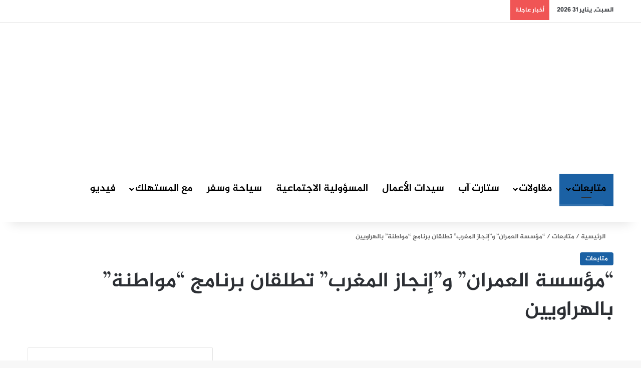

--- FILE ---
content_type: text/html; charset=UTF-8
request_url: https://www.businessman.ma/?p=8339
body_size: 44669
content:
<!DOCTYPE html><html dir="rtl" lang="ar" class="" data-skin="light"><head><script data-no-optimize="1">var litespeed_docref=sessionStorage.getItem("litespeed_docref");litespeed_docref&&(Object.defineProperty(document,"referrer",{get:function(){return litespeed_docref}}),sessionStorage.removeItem("litespeed_docref"));</script> <meta charset="UTF-8" /><link rel="profile" href="https://gmpg.org/xfn/11" /><meta http-equiv='x-dns-prefetch-control' content='on'><link rel='dns-prefetch' href='//cdnjs.cloudflare.com' /><link rel='dns-prefetch' href='//ajax.googleapis.com' /><link rel='dns-prefetch' href='//fonts.googleapis.com' /><link rel='dns-prefetch' href='//fonts.gstatic.com' /><link rel='dns-prefetch' href='//s.gravatar.com' /><link rel='dns-prefetch' href='//www.google-analytics.com' /><meta name='robots' content='index, follow, max-image-preview:large, max-snippet:-1, max-video-preview:-1' /><title>&quot;مؤسسة العمران&quot; و&quot;إنجاز المغرب&quot; تطلقان برنامج &quot;مواطنة&quot; بالهراويين - بزنسمان ماغازين</title><meta name="description" content="&quot;مؤسسة العمران&quot; و&quot;إنجاز المغرب&quot; تطلقان برنامج &quot;مواطنة&quot; بالهراويين" /><link rel="canonical" href="https://www.businessman.ma/?p=8339" /><meta property="og:locale" content="ar_AR" /><meta property="og:type" content="article" /><meta property="og:title" content="&quot;مؤسسة العمران&quot; و&quot;إنجاز المغرب&quot; تطلقان برنامج &quot;مواطنة&quot; بالهراويين - بزنسمان ماغازين" /><meta property="og:description" content="&quot;مؤسسة العمران&quot; و&quot;إنجاز المغرب&quot; تطلقان برنامج &quot;مواطنة&quot; بالهراويين" /><meta property="og:url" content="https://www.businessman.ma/?p=8339" /><meta property="og:site_name" content="بزنسمان ماغازين" /><meta property="article:publisher" content="https://www.facebook.com/businessman.mag" /><meta property="article:published_time" content="2019-03-03T11:02:06+00:00" /><meta property="og:image" content="https://i0.wp.com/www.businessman.ma/wp-content/uploads/2019/03/D0ezbBnWoAI7UYG.jpg?fit=800%2C596&ssl=1" /><meta property="og:image:width" content="800" /><meta property="og:image:height" content="596" /><meta property="og:image:type" content="image/jpeg" /><meta name="author" content="أحمد بنشريف" /><meta name="twitter:label1" content="كُتب بواسطة" /><meta name="twitter:data1" content="أحمد بنشريف" /><link rel='dns-prefetch' href='//www.googletagmanager.com' /><link rel='dns-prefetch' href='//stats.wp.com' /><link rel='dns-prefetch' href='//www.fontstatic.com' /><link rel='dns-prefetch' href='//pagead2.googlesyndication.com' /><link rel='dns-prefetch' href='//fundingchoicesmessages.google.com' /><link rel='preconnect' href='//i0.wp.com' /><link rel='preconnect' href='//c0.wp.com' /><link rel="alternate" type="application/rss+xml" title="بزنسمان ماغازين &laquo; الخلاصة" href="https://www.businessman.ma/?feed=rss2" /><link rel="alternate" type="application/rss+xml" title="بزنسمان ماغازين &laquo; خلاصة التعليقات" href="https://www.businessman.ma/?feed=comments-rss2" /><link rel="alternate" type="application/rss+xml" title="بزنسمان ماغازين &laquo; &#8220;مؤسسة العمران&#8221; و&#8221;إنجاز المغرب&#8221; تطلقان برنامج &#8220;مواطنة&#8221; بالهراويين خلاصة التعليقات" href="https://www.businessman.ma/?feed=rss2&#038;p=8339" /><style type="text/css">:root{				
			--tie-preset-gradient-1: linear-gradient(135deg, rgba(6, 147, 227, 1) 0%, rgb(155, 81, 224) 100%);
			--tie-preset-gradient-2: linear-gradient(135deg, rgb(122, 220, 180) 0%, rgb(0, 208, 130) 100%);
			--tie-preset-gradient-3: linear-gradient(135deg, rgba(252, 185, 0, 1) 0%, rgba(255, 105, 0, 1) 100%);
			--tie-preset-gradient-4: linear-gradient(135deg, rgba(255, 105, 0, 1) 0%, rgb(207, 46, 46) 100%);
			--tie-preset-gradient-5: linear-gradient(135deg, rgb(238, 238, 238) 0%, rgb(169, 184, 195) 100%);
			--tie-preset-gradient-6: linear-gradient(135deg, rgb(74, 234, 220) 0%, rgb(151, 120, 209) 20%, rgb(207, 42, 186) 40%, rgb(238, 44, 130) 60%, rgb(251, 105, 98) 80%, rgb(254, 248, 76) 100%);
			--tie-preset-gradient-7: linear-gradient(135deg, rgb(255, 206, 236) 0%, rgb(152, 150, 240) 100%);
			--tie-preset-gradient-8: linear-gradient(135deg, rgb(254, 205, 165) 0%, rgb(254, 45, 45) 50%, rgb(107, 0, 62) 100%);
			--tie-preset-gradient-9: linear-gradient(135deg, rgb(255, 203, 112) 0%, rgb(199, 81, 192) 50%, rgb(65, 88, 208) 100%);
			--tie-preset-gradient-10: linear-gradient(135deg, rgb(255, 245, 203) 0%, rgb(182, 227, 212) 50%, rgb(51, 167, 181) 100%);
			--tie-preset-gradient-11: linear-gradient(135deg, rgb(202, 248, 128) 0%, rgb(113, 206, 126) 100%);
			--tie-preset-gradient-12: linear-gradient(135deg, rgb(2, 3, 129) 0%, rgb(40, 116, 252) 100%);
			--tie-preset-gradient-13: linear-gradient(135deg, #4D34FA, #ad34fa);
			--tie-preset-gradient-14: linear-gradient(135deg, #0057FF, #31B5FF);
			--tie-preset-gradient-15: linear-gradient(135deg, #FF007A, #FF81BD);
			--tie-preset-gradient-16: linear-gradient(135deg, #14111E, #4B4462);
			--tie-preset-gradient-17: linear-gradient(135deg, #F32758, #FFC581);

			
					--main-nav-background: #1f2024;
					--main-nav-secondry-background: rgba(0,0,0,0.2);
					--main-nav-primary-color: #0088ff;
					--main-nav-contrast-primary-color: #FFFFFF;
					--main-nav-text-color: #FFFFFF;
					--main-nav-secondry-text-color: rgba(225,255,255,0.5);
					--main-nav-main-border-color: rgba(255,255,255,0.07);
					--main-nav-secondry-border-color: rgba(255,255,255,0.04);
				
			}</style><link rel="alternate" title="oEmbed (JSON)" type="application/json+oembed" href="https://www.businessman.ma/index.php?rest_route=%2Foembed%2F1.0%2Fembed&#038;url=https%3A%2F%2Fwww.businessman.ma%2F%3Fp%3D8339" /><link rel="alternate" title="oEmbed (XML)" type="text/xml+oembed" href="https://www.businessman.ma/index.php?rest_route=%2Foembed%2F1.0%2Fembed&#038;url=https%3A%2F%2Fwww.businessman.ma%2F%3Fp%3D8339&#038;format=xml" /><meta name="viewport" content="width=device-width, initial-scale=1.0" /><style id='wp-img-auto-sizes-contain-inline-css' type='text/css'>img:is([sizes=auto i],[sizes^="auto," i]){contain-intrinsic-size:3000px 1500px}
/*# sourceURL=wp-img-auto-sizes-contain-inline-css */</style><style id="litespeed-ccss">:root{--tie-preset-gradient-1:linear-gradient(135deg, rgba(6, 147, 227, 1) 0%, rgb(155, 81, 224) 100%);--tie-preset-gradient-2:linear-gradient(135deg, rgb(122, 220, 180) 0%, rgb(0, 208, 130) 100%);--tie-preset-gradient-3:linear-gradient(135deg, rgba(252, 185, 0, 1) 0%, rgba(255, 105, 0, 1) 100%);--tie-preset-gradient-4:linear-gradient(135deg, rgba(255, 105, 0, 1) 0%, rgb(207, 46, 46) 100%);--tie-preset-gradient-5:linear-gradient(135deg, rgb(238, 238, 238) 0%, rgb(169, 184, 195) 100%);--tie-preset-gradient-6:linear-gradient(135deg, rgb(74, 234, 220) 0%, rgb(151, 120, 209) 20%, rgb(207, 42, 186) 40%, rgb(238, 44, 130) 60%, rgb(251, 105, 98) 80%, rgb(254, 248, 76) 100%);--tie-preset-gradient-7:linear-gradient(135deg, rgb(255, 206, 236) 0%, rgb(152, 150, 240) 100%);--tie-preset-gradient-8:linear-gradient(135deg, rgb(254, 205, 165) 0%, rgb(254, 45, 45) 50%, rgb(107, 0, 62) 100%);--tie-preset-gradient-9:linear-gradient(135deg, rgb(255, 203, 112) 0%, rgb(199, 81, 192) 50%, rgb(65, 88, 208) 100%);--tie-preset-gradient-10:linear-gradient(135deg, rgb(255, 245, 203) 0%, rgb(182, 227, 212) 50%, rgb(51, 167, 181) 100%);--tie-preset-gradient-11:linear-gradient(135deg, rgb(202, 248, 128) 0%, rgb(113, 206, 126) 100%);--tie-preset-gradient-12:linear-gradient(135deg, rgb(2, 3, 129) 0%, rgb(40, 116, 252) 100%);--tie-preset-gradient-13:linear-gradient(135deg, #4D34FA, #ad34fa);--tie-preset-gradient-14:linear-gradient(135deg, #0057FF, #31B5FF);--tie-preset-gradient-15:linear-gradient(135deg, #FF007A, #FF81BD);--tie-preset-gradient-16:linear-gradient(135deg, #14111E, #4B4462);--tie-preset-gradient-17:linear-gradient(135deg, #F32758, #FFC581);--main-nav-background:#1f2024;--main-nav-secondry-background:rgba(0,0,0,0.2);--main-nav-primary-color:#0088ff;--main-nav-contrast-primary-color:#FFFFFF;--main-nav-text-color:#FFFFFF;--main-nav-secondry-text-color:rgba(225,255,255,0.5);--main-nav-main-border-color:rgba(255,255,255,0.07);--main-nav-secondry-border-color:rgba(255,255,255,0.04)}:root{--wp--preset--aspect-ratio--square:1;--wp--preset--aspect-ratio--4-3:4/3;--wp--preset--aspect-ratio--3-4:3/4;--wp--preset--aspect-ratio--3-2:3/2;--wp--preset--aspect-ratio--2-3:2/3;--wp--preset--aspect-ratio--16-9:16/9;--wp--preset--aspect-ratio--9-16:9/16;--wp--preset--color--black:#000000;--wp--preset--color--cyan-bluish-gray:#abb8c3;--wp--preset--color--white:#ffffff;--wp--preset--color--pale-pink:#f78da7;--wp--preset--color--vivid-red:#cf2e2e;--wp--preset--color--luminous-vivid-orange:#ff6900;--wp--preset--color--luminous-vivid-amber:#fcb900;--wp--preset--color--light-green-cyan:#7bdcb5;--wp--preset--color--vivid-green-cyan:#00d084;--wp--preset--color--pale-cyan-blue:#8ed1fc;--wp--preset--color--vivid-cyan-blue:#0693e3;--wp--preset--color--vivid-purple:#9b51e0;--wp--preset--color--global-color:#1b61a4;--wp--preset--gradient--vivid-cyan-blue-to-vivid-purple:linear-gradient(135deg,rgba(6,147,227,1) 0%,rgb(155,81,224) 100%);--wp--preset--gradient--light-green-cyan-to-vivid-green-cyan:linear-gradient(135deg,rgb(122,220,180) 0%,rgb(0,208,130) 100%);--wp--preset--gradient--luminous-vivid-amber-to-luminous-vivid-orange:linear-gradient(135deg,rgba(252,185,0,1) 0%,rgba(255,105,0,1) 100%);--wp--preset--gradient--luminous-vivid-orange-to-vivid-red:linear-gradient(135deg,rgba(255,105,0,1) 0%,rgb(207,46,46) 100%);--wp--preset--gradient--very-light-gray-to-cyan-bluish-gray:linear-gradient(135deg,rgb(238,238,238) 0%,rgb(169,184,195) 100%);--wp--preset--gradient--cool-to-warm-spectrum:linear-gradient(135deg,rgb(74,234,220) 0%,rgb(151,120,209) 20%,rgb(207,42,186) 40%,rgb(238,44,130) 60%,rgb(251,105,98) 80%,rgb(254,248,76) 100%);--wp--preset--gradient--blush-light-purple:linear-gradient(135deg,rgb(255,206,236) 0%,rgb(152,150,240) 100%);--wp--preset--gradient--blush-bordeaux:linear-gradient(135deg,rgb(254,205,165) 0%,rgb(254,45,45) 50%,rgb(107,0,62) 100%);--wp--preset--gradient--luminous-dusk:linear-gradient(135deg,rgb(255,203,112) 0%,rgb(199,81,192) 50%,rgb(65,88,208) 100%);--wp--preset--gradient--pale-ocean:linear-gradient(135deg,rgb(255,245,203) 0%,rgb(182,227,212) 50%,rgb(51,167,181) 100%);--wp--preset--gradient--electric-grass:linear-gradient(135deg,rgb(202,248,128) 0%,rgb(113,206,126) 100%);--wp--preset--gradient--midnight:linear-gradient(135deg,rgb(2,3,129) 0%,rgb(40,116,252) 100%);--wp--preset--font-size--small:13px;--wp--preset--font-size--medium:20px;--wp--preset--font-size--large:36px;--wp--preset--font-size--x-large:42px;--wp--preset--spacing--20:0.44rem;--wp--preset--spacing--30:0.67rem;--wp--preset--spacing--40:1rem;--wp--preset--spacing--50:1.5rem;--wp--preset--spacing--60:2.25rem;--wp--preset--spacing--70:3.38rem;--wp--preset--spacing--80:5.06rem;--wp--preset--shadow--natural:6px 6px 9px rgba(0, 0, 0, 0.2);--wp--preset--shadow--deep:12px 12px 50px rgba(0, 0, 0, 0.4);--wp--preset--shadow--sharp:6px 6px 0px rgba(0, 0, 0, 0.2);--wp--preset--shadow--outlined:6px 6px 0px -3px rgba(255, 255, 255, 1), 6px 6px rgba(0, 0, 0, 1);--wp--preset--shadow--crisp:6px 6px 0px rgba(0, 0, 0, 1)}:root{--brand-color:#0669ff;--dark-brand-color:#0051cc;--bright-color:#FFF;--base-color:#2c2f34}html{-ms-touch-action:manipulation;touch-action:manipulation;-webkit-text-size-adjust:100%;-ms-text-size-adjust:100%}aside,header,nav,section{display:block}a{background-color:#fff0}sup{font-size:75%;line-height:0;position:relative;vertical-align:baseline}sup{top:-.5em}img{border-style:none}button,input{font:inherit}button,input{overflow:visible}button,input{margin:0}button{text-transform:none}[type=submit],button{-webkit-appearance:button}button::-moz-focus-inner,input::-moz-focus-inner{border:0;padding:0}button:-moz-focusring,input:-moz-focusring{outline:1px dotted ButtonText}[type=checkbox]{box-sizing:border-box;padding:0}[type=search]{-webkit-appearance:textfield}[type=search]::-webkit-search-cancel-button,[type=search]::-webkit-search-decoration{-webkit-appearance:none}*{padding:0;margin:0;list-style:none;border:0;outline:none;box-sizing:border-box}:after,:before{box-sizing:border-box}body{background:#F7F7F7;color:var(--base-color);font-family:-apple-system,BlinkMacSystemFont,"Segoe UI",Roboto,Oxygen,Oxygen-Sans,Ubuntu,Cantarell,"Helvetica Neue","Open Sans",Arial,sans-serif;font-size:13px;line-height:21px}.the-subtitle,h1,h2,h3{line-height:1.4;font-weight:600}h1{font-size:41px;font-weight:700}h2{font-size:27px}h3{font-size:23px}.the-subtitle{font-size:17px}a{color:var(--base-color);text-decoration:none}img{max-width:100%;height:auto}.screen-reader-text{clip:rect(1px,1px,1px,1px);position:absolute!important;height:1px;width:1px;overflow:hidden}.stream-item{text-align:center;position:relative;z-index:2;margin:20px 0;padding:0}.stream-item.stream-item-above-header{margin:0}.has-header-below-ad .is-first-section{padding-top:0;margin-top:0}@media (max-width:991px){.has-header-ad.has-header-below-ad .stream-item-below-header{margin-top:0}.has-header-ad .is-first-section{padding-top:0}}@media (max-width:991px){.header-layout-3.has-normal-width-logo .stream-item-top{clear:both}}.tie-icon:before,[class*=" tie-icon-"],[class^=tie-icon-]{font-family:"tiefonticon"!important;speak:never;font-style:normal;font-weight:400;font-variant:normal;text-transform:none;line-height:1;-webkit-font-smoothing:antialiased;-moz-osx-font-smoothing:grayscale;display:inline-block}body.tie-no-js .menu-sub-content,body.tie-no-js a.remove{display:none!important}body.tie-no-js .tie-icon:before,body.tie-no-js .weather-icon,body.tie-no-js [class*=" tie-icon-"],body.tie-no-js [class^=tie-icon-]{visibility:hidden!important}body.tie-no-js [class*=" tie-icon-"]:before,body.tie-no-js [class^=tie-icon-]:before{content:"\f105"}#autocomplete-suggestions,.tie-popup{display:none}.container{margin-right:auto;margin-left:auto;padding-left:15px;padding-right:15px}.container:after{content:"";display:table;clear:both}@media (min-width:768px){.container{width:100%}}@media (min-width:1200px){.container{max-width:1200px}}.tie-row{margin-left:-15px;margin-right:-15px}.tie-row:after{content:"";display:table;clear:both}.tie-col-md-12,.tie-col-md-4,.tie-col-md-8{position:relative;min-height:1px;padding-left:15px;padding-right:15px}@media (min-width:992px){.tie-col-md-12,.tie-col-md-4,.tie-col-md-8{float:left}.tie-col-md-4{width:33.3333333333%}.tie-col-md-8{width:66.6666666667%}.tie-col-md-12{width:100%}}.tie-alignleft{float:left}.tie-alignright{float:right}.fullwidth{width:100%!important}.clearfix:after,.clearfix:before{content:" ";display:block;height:0;overflow:hidden}.clearfix:after{clear:both}#tie-wrapper,.tie-container{height:100%;min-height:650px}.tie-container{position:relative;overflow:hidden}#tie-wrapper{background:#fff;position:relative;z-index:108;height:100%;margin:0 auto}.container-wrapper{background:#fff;border:1px solid rgb(0 0 0 / .1);border-radius:2px;padding:30px}.theme-header{background:#fff;position:relative;z-index:999}.theme-header:after{content:"";display:table;clear:both}.theme-header.has-shadow{box-shadow:rgb(0 0 0 / .1) 0 25px 20px -20px}#menu-components-wrap{display:flex;justify-content:space-between;width:100%;flex-wrap:wrap}.logo-row{position:relative}#logo{margin-top:40px;margin-bottom:40px;display:block;float:left}#logo img{vertical-align:middle}#logo a{display:inline-block}#logo .h1-off{position:absolute;top:-9000px;left:-9000px}@media (max-width:991px){#theme-header.has-normal-width-logo #logo{margin:14px 0!important;text-align:left;line-height:1}#theme-header.has-normal-width-logo #logo img{width:auto;height:auto;max-width:190px}}@media (max-width:479px){#theme-header.has-normal-width-logo #logo img{max-width:160px;max-height:60px!important}}@media (max-width:991px){#theme-header.mobile-header-default:not(.header-layout-1) #logo{flex-grow:10}}.components{display:flex;align-items:center;justify-content:end}.components>li{position:relative}.components>li.social-icons-item{margin:0}.components>li>a{display:block;position:relative;width:30px;text-align:center;font-size:16px;white-space:nowrap}.components .search-bar form{width:auto;background:rgb(255 255 255 / .1);line-height:36px;border-radius:50px;position:relative}.components #search-input{border:0;width:100%;background:#fff0;padding:0 35px 0 20px;border-radius:0;font-size:inherit}.components #search-submit{position:absolute;right:0;top:0;width:40px;line-height:inherit;color:#777;background:#fff0;font-size:15px;padding:0;border:none}@media (max-width:991px){.logo-container{border-width:0;display:flex;flex-flow:row nowrap;align-items:center;justify-content:space-between}}.mobile-header-components{display:none;z-index:10;height:30px;line-height:30px;flex-wrap:nowrap;flex:1 1 0%}.mobile-header-components .components{float:none;display:flex!important;justify-content:flex-start}.mobile-header-components .components li.custom-menu-link{display:inline-block;float:none}.mobile-header-components .components li.custom-menu-link>a{width:20px;padding-bottom:15px}.mobile-header-components [class*=" tie-icon-"],.mobile-header-components [class^=tie-icon-]{font-size:18px;width:20px;height:20px;vertical-align:middle}.mobile-header-components .tie-mobile-menu-icon{font-size:20px}.mobile-header-components .tie-icon-grid-4{transform:scale(1.75)}#mobile-header-components-area_1 .components li.custom-menu-link>a{margin-right:15px}#mobile-header-components-area_2 .components{flex-direction:row-reverse}#mobile-header-components-area_2 .components li.custom-menu-link>a{margin-left:15px}@media (max-width:991px){.logo-container:after,.logo-container:before{height:1px}#tie-body #mobile-container,.mobile-header-components{display:block}#slide-sidebar-widgets{display:none}}.top-nav{background-color:#fff;position:relative;z-index:10;line-height:40px;border:1px solid rgb(0 0 0 / .1);border-width:1px 0;color:var(--base-color);clear:both}.main-nav-below.top-nav-above .top-nav{border-top-width:0}.top-nav a:not(.button):not(:hover){color:var(--base-color)}.topbar-wrapper{display:flex;min-height:40px}.top-nav .tie-alignleft,.top-nav .tie-alignright{flex-grow:1;position:relative}.top-nav.has-breaking-news .tie-alignleft{flex:1 0 100px}.top-nav.has-breaking-news .tie-alignright{flex-grow:0;z-index:1}.topbar-today-date{float:left;padding-right:15px;flex-shrink:0}@media (max-width:991px){.theme-header .components,.topbar-today-date{display:none}}.breaking{display:none}.main-nav-wrapper{position:relative;z-index:4}.main-nav{background-color:var(--main-nav-background);color:var(--main-nav-primary-color);position:relative;border:1px solid var(--main-nav-main-border-color);border-width:1px 0}.main-menu-wrapper{position:relative}@media (min-width:992px){.header-menu .menu{display:flex}.header-menu .menu a{display:block;position:relative}.header-menu .menu>li>a{white-space:nowrap}.header-menu .menu .sub-menu a{padding:8px 10px}.header-menu .menu ul:not(.sub-menu-columns):not(.sub-menu-columns-item):not(.sub-list):not(.mega-cat-sub-categories):not(.slider-arrow-nav){box-shadow:0 2px 5px rgb(0 0 0 / .1)}.header-menu .menu ul li{position:relative}.header-menu .menu ul a{border-width:0 0 1px}#main-nav{z-index:9;line-height:60px}.main-menu .menu>li>a{padding:0 14px;font-size:14px;font-weight:700}.main-menu .menu>li>.menu-sub-content{border-top:2px solid var(--main-nav-primary-color)}.main-menu .menu ul{line-height:20px;z-index:1}.main-menu .menu-sub-content{background:var(--main-nav-background);display:none;padding:15px;width:230px;position:absolute;box-shadow:0 3px 4px rgb(0 0 0 / .2)}.main-menu .menu-sub-content a{width:200px}.main-nav .menu a{color:var(--main-nav-text-color)}.main-nav-dark{--main-nav-background:#1f2024;--main-nav-secondry-background:rgba(0,0,0,0.2);--main-nav-primary-color:var(--brand-color);--main-nav-contrast-primary-color:var(--bright-color);--main-nav-text-color:#FFFFFF;--main-nav-secondry-text-color:rgba(225,255,255,0.5);--main-nav-main-border-color:rgba(255,255,255,0.07);--main-nav-secondry-border-color:rgba(255,255,255,0.04)}.main-nav-dark .main-nav{border-width:0}}@media (min-width:992px){header .menu-item-has-children>a:before{content:"";position:absolute;right:10px;top:50%;bottom:auto;transform:translateY(-50%);font-family:"tiefonticon"!important;font-style:normal;font-weight:400;font-variant:normal;text-transform:none;content:"\f079";font-size:11px;line-height:1}.menu>.menu-item-has-children:not(.is-icon-only)>a{padding-right:25px}}@media only screen and (min-width:992px) and (max-width:1100px){.main-nav .menu>li:not(.is-icon-only)>a{padding-left:7px;padding-right:7px}.main-nav .menu>li:not(.is-icon-only)>a:before{display:none}}@media (max-width:991px){#tie-wrapper header#theme-header{box-shadow:none;background:transparent!important}.logo-container{border-width:0;box-shadow:0 3px 7px 0 rgb(0 0 0 / .1)}.logo-container{background-color:#fff}.header-layout-3 .main-nav-wrapper{display:none}.main-menu-wrapper .main-menu-wrap{width:100%}}.main-nav-dark .main-nav input{color:#ccc}input{border:1px solid rgb(0 0 0 / .1);color:var(--base-color);font-size:13px;outline:none;padding:10px 12px;line-height:23px;border-radius:2px;max-width:100%;background-color:#fff0}input:not([type=checkbox]):not([type=radio]){appearance:none;outline:none}@media (max-width:767px){input:not([type=submit]){font-size:16px!important}}.button,[type=submit]{width:auto;position:relative;background-color:var(--tie-buttons-color,var(--brand-color));color:var(--tie-buttons-text,var(--bright-color));border-radius:var(--tie-buttons-radius,2px);border:var(--tie-buttons-border-width,0) solid var(--tie-buttons-border-color,var(--brand-color));padding:10px 25px;margin:0;font-weight:600;font-size:14px;display:inline-block;text-align:center;line-height:21px;text-decoration:none;vertical-align:middle;appearance:none}.full-width .main-content{width:100%}.post-thumb{position:relative;height:100%;display:block;backface-visibility:hidden;transform:rotate(0)}.post-thumb img{width:100%;display:block}.tie-slider-nav{width:100%;position:absolute;z-index:1;*height:0;top:50%;margin-top:-23px}@media (min-width:992px){.tie-slider-nav{opacity:0}}@media (max-width:767px){.grid-slider-wrapper .tie-slider-nav{display:none}}.social-icons-item{float:right;margin-left:6px;position:relative}.social-icons-item .social-link span{color:var(--base-color);line-height:unset}.social-icons-widget .social-icons-item .social-link{width:24px;height:24px;line-height:24px;padding:0;display:block;text-align:center;border-radius:2px}.top-nav .components>li.social-icons-item .social-link:not(:hover) span{color:var(--base-color)}.social-icons-item .facebook-social-icon{background-color:#4080FF!important}.social-icons-item .facebook-social-icon span{color:#4080FF}.social-icons-item .twitter-social-icon{background-color:#000!important}.social-icons-item .twitter-social-icon span{color:#000}.social-icons-item .instagram-social-icon{background-color:#c13584!important}.social-icons-item .instagram-social-icon span{color:#c13584}.social-icons-item .youtube-social-icon{background-color:#ef4e41!important}.social-icons-item .youtube-social-icon span{color:#ef4e41}ul:not(.solid-social-icons) .social-icons-item a:not(:hover){background-color:transparent!important}.solid-social-icons .social-link{background-color:var(--base-color)}.dark-skin .solid-social-icons .social-link{background-color:#27292d;border-color:#27292d}.solid-social-icons .social-link span{color:#ffffff!important}@media (max-width:767px){.container-wrapper{padding:20px 15px}}.section-item{position:relative;padding:30px 0 0;clear:both}@media (max-width:991px){.section-item{padding-top:15px}}.mag-box-title{display:flex;align-items:flex-start;margin-bottom:20px}.mag-box-title h3{font-size:18px;margin-right:20px;flex:0 0 auto;max-width:calc(100% - 145px);float:left}@media (max-width:479px){.mag-box-title h3{max-width:calc(100% - 105px)}}.mag-box-title h3:only-child{max-width:100%}.mag-box{margin-bottom:30px;clear:both}@media (max-width:991px){.mag-box{margin-bottom:15px}}.mag-box .post-title{font-size:20px;line-height:1.4}.thumb-overlay{position:absolute;width:100%;height:100%;top:0;left:0;padding:30px;border-radius:2px}.thumb-overlay .thumb-content{position:absolute;bottom:0;left:0;padding:0 30px 20px;z-index:3;width:100%;backface-visibility:hidden}.thumb-overlay .thumb-title a{color:#ffffff!important}.thumb-overlay .thumb-title{font-size:30px;color:#fff}.thumb-overlay .thumb-meta{margin:0 0 5px}.thumb-overlay .thumb-desc{color:#fff;max-height:0;line-height:18px;overflow:hidden;opacity:0}.scroll-2-box .post-thumb,.thumb-overlay{backface-visibility:hidden}.scroll-2-box .post-thumb:after,.thumb-overlay:after{content:"";position:absolute;z-index:1;left:0;right:0;bottom:0;height:65%;background-image:linear-gradient(to bottom,#fff0,rgb(0 0 0 / .75));backface-visibility:hidden}.slider-area{position:relative;overflow:hidden}.slider-area-inner{position:relative}.main-slider{position:relative;z-index:3}.main-slider .slide{position:relative;overflow:hidden;background-repeat:no-repeat;background-position:center top;background-size:cover}.main-slider .tie-slick-slider:not(.slick-initialized) .slide{display:none}.main-slider .tie-slick-slider:not(.slick-initialized) .tie-slider-nav+.slide{display:block}.main-slider .thumb-meta{color:#fff}@media (max-width:991px){.main-slider .thumb-desc{display:none}}@media (max-width:479px){.main-slider .thumb-title{font-size:16px!important}}@media (max-width:320px){.main-slider .thumb-meta{display:none}}.all-over-thumb-link{position:absolute;width:100%;height:100%;top:0;z-index:2}.grid-5-slider .grid-item:first-child .thumb-desc{opacity:1;max-height:100px;margin-top:5px}@media (min-width:768px){.grid-5-slider .grid-item:first-child .thumb-title{font-size:35px}.grid-5-in-rows .grid-item:nth-child(-n+2) .thumb-title{font-size:24px}}@media (max-width:320px){.grid-5-in-rows .slide,.grid-5-slider .slide,.grid-6-slides .slide{height:auto}.grid-5-in-rows .grid-item:nth-child(n),.grid-5-slider .grid-item:nth-child(n),.grid-6-slides .grid-item:nth-child(n){width:100%!important;margin-right:0!important;height:120px}}.block-head-4 .has-block-head-4,.block-head-4 .mag-box-title h3{position:relative;opacity:.99;display:inline-block!important;width:auto;font-size:15px;line-height:1.3;font-weight:500;margin-bottom:20px;padding:5px 10px;color:var(--bright-color)}.block-head-4 .has-block-head-4:before,.block-head-4 .mag-box-title h3:before{content:"";position:absolute;left:0;top:0;width:100%;height:100%;background-color:var(--brand-color);z-index:-1}.block-head-4 .mag-box-title{position:relative;margin-bottom:0}.block-head-4 .mag-box-title h3{font-size:18px}.block-head-4 .widget-title{padding:0 10px}.block-head-4 .widget-title .the-subtitle{line-height:27px}.block-head-4#tie-body .widget-title{color:#fff}.block-head-4#tie-body .widget-title:before{background:#111}.block-head-4 span.widget-title-icon{float:left;margin-right:10px;line-height:27px;position:static;color:#fff}.block-head-4 .side-aside .widget,.block-head-4 .widget-title{opacity:.99}.block-head-5 .has-block-head-4,.block-head-5 .mag-box-title h3{padding:5px 15px 5px 25px}.block-head-5 .has-block-head-4:before,.block-head-5 .mag-box-title h3:before{transform:skew(-20deg) translateX(6px)}.block-head-5 .widget-title{padding:0 10px 0 20px}.scrolling-slider{overflow:hidden;display:none}.scrolling-slider .slide{margin:0 12px;position:relative}.scrolling-slider .post-title{font-size:16px;margin-top:8px}.scroll-2-box .slide{display:flex;align-items:center;height:auto;background-color:rgb(0 0 0 / .2)}.scroll-2-box .post-overlay{position:absolute;top:0;left:0;z-index:1;height:100%;width:100%;padding:10px}.scroll-2-box .post-content{position:absolute;bottom:0;left:0;padding:10px;width:100%}.scroll-2-box .post-title a{color:#fff;white-space:normal;display:block;display:-webkit-box;-webkit-line-clamp:3;-webkit-box-orient:vertical;overflow:hidden;text-overflow:ellipsis;max-height:4.2em}@media only screen and (min-width:400px) and (max-width:570px){.scroll-2-box .post-title a{-webkit-line-clamp:2;max-height:2.8em}}.scroll-2-box .post-thumb:after{opacity:.5}.boxed-slider{height:auto}.boxed-slider .tie-slick-slider{overflow:hidden}.boxed-slider .slide{margin:0 15px;height:318px}.boxed-slider .thumb-overlay{padding:30px}.boxed-slider .thumb-title{font-size:20px}@media (max-width:670px){.boxed-slider .thumb-title{font-size:16px}}.grid-slider-wrapper .slide{margin:0;height:500px}.grid-slider-wrapper .thumb-content,.grid-slider-wrapper .thumb-overlay{padding:20px 20px 15px}@media (max-width:767px){.grid-slider-wrapper .thumb-content,.grid-slider-wrapper .thumb-overlay{padding:10px}}.grid-slider-wrapper .thumb-title{font-size:20px}@media (max-width:991px){.grid-slider-wrapper .thumb-title{font-size:16px}}@media (max-width:767px){.grid-slider-wrapper .thumb-title{white-space:normal;display:block;display:-webkit-box;-webkit-line-clamp:2;-webkit-box-orient:vertical;overflow:hidden;text-overflow:ellipsis;line-height:1.4;max-height:2.8em}}.grid-slider-wrapper .grid-item{position:relative;overflow:hidden;margin-bottom:4px;margin-right:4px;background-repeat:no-repeat;background-position:center top;background-size:cover}.grid-slider-wrapper .grid-item:first-child{float:left;width:50%;height:100%}.grid-slider-wrapper .grid-item:nth-child(2),.grid-slider-wrapper .grid-item:nth-child(3){margin-bottom:4px}.grid-slider-wrapper .grid-item:nth-child(n+2){float:left;width:25%;width:calc(25% - 2px);height:50%}@media (max-width:479px){.grid-slider-wrapper .thumb-meta{display:none}}.grid-5-in-rows .slide{height:auto}.grid-5-in-rows .grid-item:nth-child(n){height:180px}@media (min-width:992px){.full-width .grid-5-in-rows .grid-item:nth-child(n){height:250px}}@media (max-width:767px){.grid-5-in-rows .grid-item:nth-child(n){height:150px}}.grid-5-in-rows .grid-item:first-child,.grid-5-in-rows .grid-item:nth-child(2){width:49.9%;width:calc(50% - 2px)}.grid-5-in-rows .grid-item:nth-child(2){margin-right:0}.grid-5-in-rows .grid-item:nth-child(3){clear:left}.grid-5-in-rows .grid-item:nth-child(3),.grid-5-in-rows .grid-item:nth-child(4){width:33.2%;width:calc(33.3334% - 4px)}.grid-5-in-rows .grid-item:nth-child(5){width:calc(33.337% - 2px);margin-right:0}@media (max-width:991px){.grid-5-in-rows .grid-item:nth-child(5){width:33.334%}}@media (max-width:600px){.grid-5-in-rows .slide{display:block;height:auto}.grid-5-in-rows .grid-item:nth-child(n){height:140px}.grid-5-in-rows .grid-item:first-child{width:100%;width:100%;height:200px;margin-right:0}.grid-5-in-rows .grid-item:nth-child(2n){width:49.9%;width:calc(50% - 4px);margin-right:4px;clear:none}.grid-5-in-rows .grid-item:nth-child(n+3):nth-child(odd){width:50%;margin-right:0;clear:none}}.grid-5-big-centerd .slide{display:flex;flex-flow:row wrap}.grid-5-big-centerd .grid-item:nth-child(n+2){height:49.9%;height:calc(50% - 4px)}.grid-5-big-centerd .grid-item:first-child{order:3}.grid-5-big-centerd .grid-item:nth-child(2){order:1}.grid-5-big-centerd .grid-item:nth-child(3){order:2}.grid-5-big-centerd .grid-item:nth-child(4){order:4}.grid-5-big-centerd .grid-item:nth-child(5){order:5}.grid-5-big-centerd .grid-item:nth-child(n+4){width:25%;margin-right:0}@media (min-width:992px){.full-width .grid-5-big-centerd .slide{flex-flow:column wrap;align-content:flex-start;box-orient:vertical;box-direction:normal}}.grid-5-slider .grid-item:first-child{width:100%;width:calc(100% - 2px);height:50%;margin-right:0}.grid-5-slider .grid-item:nth-child(2),.grid-5-slider .grid-item:nth-child(3){height:25%;width:49.9%;width:calc(50% - 4px)}.grid-5-slider .grid-item:nth-child(n+4){height:25%;margin-right:4px;width:calc(50% - 4px)}.grid-5-slider .grid-item:nth-child(n+3):nth-child(odd){width:50%;width:calc(50% - 2px);margin-right:0}.grid-5-slider .slide{height:800px}@media (max-width:767px){.grid-5-slider .slide{height:600px}}@media (max-width:600px){.grid-5-slider .slide{height:500px}.grid-5-slider .grid-item:first-child{height:40%}.grid-5-slider .grid-item:nth-child(n+2){height:30%;height:calc(30% - 4px)}}@media (max-width:479px){.grid-5-slider .slide{height:470px}}@media (min-width:992px){.full-width .grid-5-slider .slide{height:470px}.full-width .grid-5-slider .grid-item:first-child{width:50%;height:100%;margin-right:4px}.full-width .grid-5-slider .grid-item:nth-child(n+2){height:calc(50% - 4px);width:24.9%;width:calc(25% - 4px)}}@media (min-width:992px){.full-width .grid-5-first-big .grid-item:nth-child(n+2){height:calc(50% - 2px)}}.grid-6-slides .slide{height:auto}.grid-6-slides .grid-item{float:left}.grid-6-slides .grid-item:nth-child(n){height:180px;width:33.1%;width:calc(33.1% - 3px)}@media (min-width:992px){.full-width .grid-6-slides .grid-item:nth-child(n){height:225px}}@media (max-width:767px){.grid-6-slides .grid-item:nth-child(n){height:145px}}.grid-6-slides .grid-item:nth-child(4){clear:left}.grid-6-slides .grid-item:nth-child(3),.grid-6-slides .grid-item:nth-child(6){width:calc(33.337% - 2.5px);margin-right:0}@media (max-width:991px){.grid-6-slides .grid-item:nth-child(3),.grid-6-slides .grid-item:nth-child(6){width:33.32%}}@media (max-width:600px){.grid-6-slides .slide{display:flex;flex-flow:row wrap}.grid-6-slides .grid-item:nth-child(odd){width:calc(50% - 4px);margin-right:4px;flex-grow:1}.grid-6-slides .grid-item:nth-child(2n){width:50%;flex-grow:0;margin-right:0;clear:none}}.side-aside{position:fixed;top:0;z-index:111;visibility:hidden;width:350px;max-width:100%;height:100%;background:#FFF;background-repeat:no-repeat;background-position:center top;background-size:cover;overflow-y:auto}@media (min-width:992px){.side-aside{right:0;transform:translate(350px,0)}}.dark-skin{--lazyload-loading-color:#161717}.dark-skin{background-color:var(--tie-dark-skin-bg-main,#1f2024);color:#fff}.dark-skin input:not([type=submit]){color:#ccc}.dark-skin a:not(:hover){color:#fff}.dark-skin input:not([type=submit]){border-color:rgb(255 255 255 / .1)}.dark-skin .container-wrapper{background-color:var(--tie-dark-skin-bg-main,#1f2024);border-color:rgb(255 255 255 / .1)}.dark-skin .widget-title{color:#fff}.dark-skin .widget-title-icon{color:#ccc}.widget-title{position:relative}.widget-title .the-subtitle{font-size:15px;min-height:15px}.widget-title-icon{position:absolute;right:0;top:1px;color:#b9bec3;font-size:15px}.widget-title-icon:before{content:"\f08d"}.widget_search .widget-title-icon:before{content:"\f002"}form.search-form{overflow:auto;position:relative;width:100%;margin-top:10px}.search-field{float:left;width:73%;padding:8px 15px}.search-submit[type=submit]{float:right;padding:10px 5px;margin-left:2%;width:25%}.login-widget .widget-title-icon:before{content:"\f023"}.login-widget form input[type=password],.login-widget form input[type=text]{width:100%;float:none;margin-bottom:15px}.login-widget .pass-container{position:relative}.login-widget .pass-container input[type=password]{padding-right:70px}.login-widget .forget-text{position:absolute;right:15px;line-height:45px;top:0;font-size:12px}.login-widget .forget-text:not(:hover){color:#666}.login-widget .rememberme{display:block;margin-bottom:15px}.weather-wrap{clear:both;overflow:hidden;text-align:center;padding:15px 0 20px;line-height:1}.weather-icon{position:relative;margin:0 auto .1em;font-size:75px;width:1em;height:.9em}.weather-icon-and-city{display:inline-block;padding:0 10px}.weather-icon-and-city .icon-cloud:after,.weather-icon-and-city .icon-cloud:before{top:0}.weather-current-temp{font-size:70px;font-weight:700}.weather-current-temp sup{font-size:17px;vertical-align:super;font-weight:400}.small-weather-icons .icon-sun-animi:after{right:-.35em}.small-weather-icons .icon-cloud-behind:after{left:-.4em}.icon-sun-animi:after{content:"\f113";position:absolute;color:orange;right:-.3em;top:.07em;font-size:.4em}.icon-basecloud-bg:after,.icon-cloud:after{content:"\e904";font-size:.86em;position:absolute;left:0;right:0;z-index:2}.icon-basecloud-bg:after{content:"\e905";z-index:1}.icon-cloud-behind:after{font-size:.48em;content:"\e904";position:absolute;left:-.2em;top:.4em;z-index:1;opacity:.6}.social-icons-widget ul{margin:0 -3px}.social-icons-widget .social-icons-item{float:left;margin:3px;border-bottom:0;padding:0}.social-icons-widget .social-icons-item .social-link{width:40px;height:40px;line-height:40px;font-size:18px}@media (max-width:479px){.social-icons-widget .social-icons-item{float:none;display:inline-block}}.tie-weather-widget.widget{background:var(--brand-color);color:var(--bright-color);border-width:0;padding:0;position:relative;overflow:hidden}.tie-weather-widget.widget .icon-basecloud-bg:after{color:var(--brand-color)}.tie-weather-widget .widget-title .the-subtitle .widget-title-icon{display:none}.tie-weather-widget .widget-title span{font-weight:400;font-size:14px}.tie-weather-widget [class^=icon-]:after,.tie-weather-widget [class^=icon-]:before{font-family:"tiefonticon"}.tie-weather-user-location{position:absolute;font-size:22px;display:block;top:10px;right:10px}.tie-weather-user-location .tie-icon-gps:not(:hover){opacity:.5}.weather-name{font-size:32px;padding-top:5px;font-weight:700;white-space:nowrap}.weather-todays-stats{display:inline-block;padding:0 10px;vertical-align:top}.weather-more-todays-stats{text-align:left;line-height:1.6;font-size:90%;padding-top:12px;padding-left:10px}.weather-more-todays-stats [class^=tie-icon-]:before{width:15px;display:inline-block;text-align:center}.weather-desc{margin-top:5px}.weather-forecast{clear:both;padding:20px 10px;overflow:hidden;margin:20px 0 -20px}.weather-forecast-day{position:relative;width:1%;display:table-cell;text-align:center}.weather-forecast-day .weather-icon{font-size:35px}.weather-forecast-day .weather-icon .icon-basecloud-bg:after,.weather-forecast-day .weather-icon .icon-cloud:after{font-size:inherit;line-height:1.05}.weather-forecast-day-abbr{font-weight:700;font-size:.8em;margin-top:3px;line-height:1.4}.weather-forecast-day-temp{font-size:14px}.weather-forecast-day-temp sup{font-size:8px;padding-left:2px}@media (min-width:992px){.theme-header .logo-row>div{height:auto!important}.header-layout-3 .stream-item-top-wrapper{float:right}}.breaking{float:left;width:100%;display:block!important}.breaking-title{padding:0 10px;display:block;float:left;color:#fff;font-size:12px;position:relative}.breaking-title span{position:relative;z-index:1}.breaking-title span.breaking-icon{display:none}@media (max-width:600px){.breaking-title span.breaking-icon{display:inline-block}.breaking-title .breaking-title-text{display:none}}.breaking-title:before{content:"";background:#f05555;width:100%;height:100%;position:absolute;left:0;top:0;z-index:0}.breaking-news{display:none}#mobile-container{display:none;padding:10px 30px 30px}#mobile-menu{margin-bottom:20px;position:relative;padding-top:15px}#mobile-social-icons{margin-bottom:15px}#mobile-social-icons ul{text-align:center;overflow:hidden}#mobile-social-icons ul .social-icons-item{float:none;display:inline-block}#mobile-social-icons .social-icons-item{margin:0}#mobile-social-icons .social-icons-item .social-link{background:#fff0;border:none}#mobile-search .search-form{overflow:hidden;position:relative}#mobile-search .search-form:after{position:absolute;content:"\f002";font-family:"tiefonticon";top:4px;right:10px;line-height:30px;width:30px;font-size:16px;border-radius:50%;text-align:center;color:#fff}#mobile-search .search-field{background-color:rgb(0 0 0 / .05);border-color:rgb(255 255 255 / .1);color:#fff;width:100%;border-radius:50px;padding:7px 45px 7px 20px}#mobile-search .search-submit{background:#fff0;font-size:0;width:35px;height:38px;position:absolute;top:0;right:5px;z-index:1}#mobile-search input::-webkit-input-placeholder{color:rgb(255 255 255 / .6)}#mobile-search input::-moz-placeholder{color:rgb(255 255 255 / .6)}#mobile-search input:-moz-placeholder{color:rgb(255 255 255 / .6)}#mobile-search input:-ms-input-placeholder{color:rgb(255 255 255 / .6)}#tie-wrapper:after{position:absolute;z-index:1000;top:-10%;left:-50%;width:0;height:0;background:rgb(0 0 0 / .2);content:"";opacity:0}@media (max-width:991px){.side-aside.appear-from-left{left:0;transform:translate(-100%,0)}}.is-desktop .side-aside .has-custom-scroll{padding:50px 0 0}.side-aside:after{position:absolute;top:0;left:0;width:100%;height:100%;background:rgb(0 0 0 / .2);content:"";opacity:1}.side-aside .container-wrapper{padding:30px!important;border-radius:0;border:0;background:#fff0;box-shadow:none!important}a.remove{position:absolute;top:0;right:0;display:block;speak:never;-webkit-font-smoothing:antialiased;-moz-osx-font-smoothing:grayscale;width:20px;height:20px;display:block;line-height:20px;text-align:center;font-size:15px}a.remove:before{content:"\e117";font-family:"tiefonticon";color:#e74c3c}a.remove.big-btn{width:25px;height:25px;line-height:25px;font-size:22px}a.remove.light-btn:not(:hover):before{color:#fff}.side-aside a.remove{z-index:1;top:15px;left:50%;right:auto;transform:translateX(-50%)}.side-aside a.remove:not(:hover):before{color:#111}.side-aside.dark-skin a.remove:not(:hover):before{color:#fff}.tie-popup a.remove{transform:scale(.2);opacity:0;top:15px;right:15px;z-index:1}.has-custom-scroll,.side-aside{overflow-x:hidden;scrollbar-width:thin}.has-custom-scroll::-webkit-scrollbar,.side-aside::-webkit-scrollbar{width:5px}.has-custom-scroll::-webkit-scrollbar-track,.side-aside::-webkit-scrollbar-track{background:#fff0}.has-custom-scroll::-webkit-scrollbar-thumb,.side-aside::-webkit-scrollbar-thumb{border-radius:20px;background:rgb(0 0 0 / .2)}.dark-skin .has-custom-scroll::-webkit-scrollbar-thumb{background:#000}.tie-popup{position:fixed;z-index:99999;left:0;top:0;height:100%;width:100%;background-color:rgb(0 0 0 / .5);display:none;perspective:600px}.tie-popup-container{position:relative;z-index:100;width:90%;max-width:420px;margin:10em auto 0;border-radius:2px;box-shadow:0 0 20px rgb(0 0 0 / .2);will-change:transform,opacity;transform:scale(.5);opacity:0}.tie-popup-container .login-submit{padding-top:15px;padding-bottom:15px}.tie-popup-container .container-wrapper{padding:60px;background-color:#ffffff!important;border-radius:5px}@media (max-width:479px){.tie-popup-container .container-wrapper{padding:30px}}.pop-up-live-search{will-change:transform,opacity;transform:scale(.7);opacity:0}.tie-popup-search-wrap::-webkit-input-placeholder{color:#fff}.tie-popup-search-wrap::-moz-placeholder{color:#fff}.tie-popup-search-wrap:-moz-placeholder{color:#fff}.tie-popup-search-wrap:-ms-input-placeholder{color:#fff}.tie-popup-search-wrap form{position:relative;height:80px;margin-bottom:20px}.popup-search-wrap-inner{position:relative;padding:80px 15px 0;margin:0 auto;max-width:800px}input.tie-popup-search-input{width:100%;height:80px;line-height:80px;background:rgb(0 0 0 / .7)!important;font-weight:500;font-size:22px;border:0;padding-right:80px;padding-left:30px;color:#fff;border-radius:5px}button.tie-popup-search-submit{font-size:28px;color:#666;position:absolute;right:5px;top:15px;background:transparent!important}#tie-popup-search-mobile .popup-search-wrap-inner{padding-top:50px}#tie-popup-search-mobile input.tie-popup-search-input{height:50px;line-height:1;padding-left:20px;padding-right:50px}#tie-popup-search-mobile button.tie-popup-search-submit{font-size:16px;top:9px;right:0}#autocomplete-suggestions{overflow:auto;padding:20px;color:#eee;position:absolute;display:none;width:370px;z-index:9999;margin-top:15px}.tie-icon-facebook:before{content:"\f09a"}.tie-icon-gps:before{content:"\e90a"}.tie-icon-search:before{content:"\f002"}.tie-icon-author:before{content:"\f007"}.tie-icon-random:before{content:"\f074"}.tie-icon-twitter:before{content:"\e90f"}.tie-icon-navicon:before{content:"\f0c9"}.tie-icon-bolt:before{content:"\f0e7"}.tie-icon-youtube:before{content:"\f16a"}.tie-icon-instagram:before{content:"\f16d"}.tie-icon-grid-4:before{content:"\e908"}.tie-icon-wind:before{content:"\e902"}.tie-icon-thermometer-half:before{content:"\e901"}.tie-icon-raindrop:before{content:"\f078"}.is-animated .icon-sun-animi:after{animation:tie-spin 8s infinite linear}.is-animated .icon-cloud-behind:after{animation:passing 2s linear infinite}@keyframes tie-spin{0%{transform:rotate(0deg)}to{transform:rotate(360deg)}}@keyframes passing{0%{transform:translateX(50%);opacity:0}50%{transform:translateX(0);opacity:1}to{transform:translateX(-50%);opacity:0}}body{font-family:jazeera}h1,h2,h3,.the-subtitle{font-family:jazeera}#main-nav .main-menu>ul>li>a{font-family:jazeera}#main-nav .main-menu>ul>li>a{font-size:20px}#tie-wrapper .mag-box.scrolling-box .slide .post-title{font-weight:500}:root:root{--brand-color:#1b61a4;--dark-brand-color:#002f72;--bright-color:#FFFFFF;--base-color:#2c2f34}:root:root{--brand-color:#1b61a4;--dark-brand-color:#002f72;--bright-color:#FFFFFF;--base-color:#2c2f34}#main-nav,#main-nav .menu-sub-content{background-color:#fff}#main-nav{border-width:0}#theme-header #main-nav:not(.fixed-nav){bottom:0}#main-nav a:not(:hover){color:#000}#main-nav,#main-nav input,#main-nav #search-submit{color:#fff}#main-nav input::-moz-placeholder{color:#fff}#main-nav input:-moz-placeholder{color:#fff}#main-nav input:-ms-input-placeholder{color:#fff}#main-nav input::-webkit-input-placeholder{color:#fff}#tie-block_3200 a:not(:hover):not(.button){color:#FFF}@media screen{html{direction:rtl}@media (min-width:992px){.tie-col-md-12,.tie-col-md-4,.tie-col-md-8{float:right}}.tie-alignleft{float:right}.tie-alignright{float:left}.search-field{float:right}.search-submit[type=submit]{float:left;margin-right:2%;margin-left:0}.tie-popup-search-wrap input[type=text]{padding-right:20px;padding-left:80px}button.tie-popup-search-submit{left:5px;right:auto}a.remove{left:0;right:auto}.tie-popup a.remove{left:15px;right:auto}#tie-popup-search-mobile button.tie-popup-search-submit{right:auto;left:0}#tie-popup-search-mobile input.tie-popup-search-input{padding-right:20px;padding-left:50px}#logo{float:right}@media (min-width:992px){header .menu-item-has-children>a:before{left:12px;right:auto}#theme-header .menu>li.menu-item-has-children:not(.is-icon-only)>a{padding-left:25px;padding-right:15px}.main-menu,.header-menu .menu li{float:right}.components,.components>li{float:left}.components .search-bar{margin-right:10px;margin-left:0}.components #search-input{padding:0 20px 0 35px}.components #search-submit{left:0;right:auto}.topbar-today-date{padding:0 0 0 15px}}.breaking-title{float:right}@media (min-width:992px){.header-layout-3.has-normal-width-logo .stream-item-top-wrapper{float:left}}@media (max-width:991px){#theme-header.has-normal-width-logo #logo{text-align:right}.mobile-header-components{left:15px;right:auto}}#mobile-header-components-area_1 .components{flex-direction:row-reverse}#mobile-header-components-area_2 .components{flex-direction:row}#mobile-search .search-form:after{left:10px;right:auto}#mobile-search .search-field{padding-left:45px;padding-right:20px}#mobile-search .search-submit{right:auto;left:5px}@media (max-width:991px){.logo-container{flex-direction:row-reverse}}.grid-slider-wrapper .grid-item:nth-child(n){float:right}.grid-slider-wrapper .grid-item{margin-right:0;margin-left:4px}.grid-5-first-big .grid-item:nth-child(n+3):nth-child(odd),.grid-5-in-rows .grid-item:nth-child(2),.grid-5-in-rows .grid-item:nth-child(5),.grid-6-slides .grid-item:nth-child(3),.grid-6-slides .grid-item:nth-child(6){margin-left:0}.grid-6-slides .grid-item:nth-child(4){clear:right}.grid-5-slider .grid-item:nth-child(-2n+3),.grid-5-slider .grid-item:nth-child(5){margin-left:0}.grid-5-slider .grid-item:nth-child(4){margin-left:4px;margin-right:0}@media (min-width:992px){.full-width .grid-5-slider .grid-item:nth-child(1){margin-left:4px;margin-right:0}}@media (max-width:600px){.grid-5-in-rows .grid-item:first-child{margin-left:0}.grid-5-in-rows .grid-item:nth-child(even){margin-left:4px;margin-right:0}.grid-5-in-rows .grid-item:nth-child(n+3):nth-child(odd){margin-left:0}.grid-6-slides .grid-item:nth-child(odd){margin-left:4px;margin-right:0}.grid-6-slides .grid-item:nth-child(even){margin-left:0}}.mag-box-title h3{float:right;margin-right:0;margin-left:20px}.block-head-4 .has-block-head-4:before,.block-head-4 .mag-box-title h3:before{right:0;left:auto}.block-head-4 span.widget-title-icon{float:right;margin-left:10px;margin-right:0}.block-head-5 .has-block-head-4,.block-head-5 .mag-box-title h3{padding:5px 25px 5px 15px}.block-head-5 .has-block-head-4:before,.block-head-5 .mag-box-title h3:before{transform:skew(20deg) translateX(-6px)}.block-head-5 .widget-title{padding:0 20px 0 10px}.widget-title-icon{left:0;right:auto}.login-widget .pass-container input[type=password]{padding-left:70px;padding-right:10px}.login-widget .forget-text{left:10px;right:auto}.weather-more-todays-stats{text-align:right;padding-right:10px;padding-left:0}.widget .tie-weather-user-location{right:auto;left:10px}.social-icons-widget .social-icons-item{float:right}}.lazyload{background-image:none!important}.lazyload:before{background-image:none!important}</style><link rel="preload" data-asynced="1" data-optimized="2" as="style" onload="this.onload=null;this.rel='stylesheet'" href="https://www.businessman.ma/wp-content/litespeed/ucss/6545150c914d0b001962e49885b6bd68.css?ver=20210" /><script data-optimized="1" type="litespeed/javascript" data-src="https://www.businessman.ma/wp-content/plugins/litespeed-cache/assets/js/css_async.min.js"></script> <link data-asynced="1" as="style" onload="this.onload=null;this.rel='stylesheet'"  rel='preload' id='jetpack_related-posts-rtl-css' href='https://c0.wp.com/p/jetpack/15.4/modules/related-posts/related-posts-rtl.css' type='text/css' media='all' /><link data-asynced="1" as="style" onload="this.onload=null;this.rel='stylesheet'"  rel='preload' id='jazeera-css' href='https://www.fontstatic.com/f=jazeera?ver=2ea716c37507a5bfd70379631dcaee91' type='text/css' media='all' /><style id='tie-css-print-inline-css' type='text/css'>body{font-family: jazeera;}.logo-text,h1,h2,h3,h4,h5,h6,.the-subtitle{font-family: jazeera;}#main-nav .main-menu > ul > li > a{font-family: jazeera;}#main-nav .main-menu > ul > li > a{font-size: 20px;}#the-post .entry-content,#the-post .entry-content p{font-size: 16px;line-height: 2;}#tie-wrapper .mag-box.big-post-left-box li:not(:first-child) .post-title,#tie-wrapper .mag-box.big-post-top-box li:not(:first-child) .post-title,#tie-wrapper .mag-box.half-box li:not(:first-child) .post-title,#tie-wrapper .mag-box.big-thumb-left-box li:not(:first-child) .post-title,#tie-wrapper .mag-box.scrolling-box .slide .post-title,#tie-wrapper .mag-box.miscellaneous-box li:not(:first-child) .post-title{font-weight: 500;}:root:root{--brand-color: #1b61a4;--dark-brand-color: #002f72;--bright-color: #FFFFFF;--base-color: #2c2f34;}#reading-position-indicator{box-shadow: 0 0 10px rgba( 27,97,164,0.7);}:root:root{--brand-color: #1b61a4;--dark-brand-color: #002f72;--bright-color: #FFFFFF;--base-color: #2c2f34;}#reading-position-indicator{box-shadow: 0 0 10px rgba( 27,97,164,0.7);}#header-notification-bar{background: var( --tie-preset-gradient-13 );}#header-notification-bar{--tie-buttons-color: #FFFFFF;--tie-buttons-border-color: #FFFFFF;--tie-buttons-hover-color: #e1e1e1;--tie-buttons-hover-text: #000000;}#header-notification-bar{--tie-buttons-text: #000000;}#main-nav,#main-nav .menu-sub-content,#main-nav .comp-sub-menu,#main-nav ul.cats-vertical li a.is-active,#main-nav ul.cats-vertical li a:hover,#autocomplete-suggestions.search-in-main-nav{background-color: #ffffff;}#main-nav{border-width: 0;}#theme-header #main-nav:not(.fixed-nav){bottom: 0;}#main-nav .icon-basecloud-bg:after{color: #ffffff;}#autocomplete-suggestions.search-in-main-nav{border-color: rgba(0,0,0,0.07);}.main-nav-boxed #main-nav .main-menu-wrapper{border-width: 0;}#main-nav a:not(:hover),#main-nav a.social-link:not(:hover) span,#main-nav .dropdown-social-icons li a span,#autocomplete-suggestions.search-in-main-nav a{color: #000000;}#main-nav,#main-nav input,#main-nav #search-submit,#main-nav .fa-spinner,#main-nav .comp-sub-menu,#main-nav .tie-weather-widget{color: #ffffff;}#main-nav input::-moz-placeholder{color: #ffffff;}#main-nav input:-moz-placeholder{color: #ffffff;}#main-nav input:-ms-input-placeholder{color: #ffffff;}#main-nav input::-webkit-input-placeholder{color: #ffffff;}#main-nav .mega-menu .post-meta,#main-nav .mega-menu .post-meta a,#autocomplete-suggestions.search-in-main-nav .post-meta{color: rgba(255,255,255,0.6);}#main-nav .weather-icon .icon-cloud,#main-nav .weather-icon .icon-basecloud-bg,#main-nav .weather-icon .icon-cloud-behind{color: #ffffff !important;}
/*# sourceURL=tie-css-print-inline-css */</style> <script id="jetpack_related-posts-js-extra" type="litespeed/javascript">var related_posts_js_options={"post_heading":"h4"}</script> <script type="litespeed/javascript" data-src="https://c0.wp.com/p/jetpack/15.4/_inc/build/related-posts/related-posts.min.js" id="jetpack_related-posts-js"></script> <script type="text/javascript" data-no-optimize="1" data-cfasync="false" src="https://c0.wp.com/c/6.9/wp-includes/js/jquery/jquery.min.js" id="jquery-core-js"></script> <script type="litespeed/javascript" data-src="https://c0.wp.com/c/6.9/wp-includes/js/jquery/jquery-migrate.min.js" id="jquery-migrate-js"></script> 
 <script type="litespeed/javascript" data-src="https://www.googletagmanager.com/gtag/js?id=GT-TQR2THP" id="google_gtagjs-js"></script> <script id="google_gtagjs-js-after" type="litespeed/javascript">window.dataLayer=window.dataLayer||[];function gtag(){dataLayer.push(arguments)}
gtag("set","linker",{"domains":["www.businessman.ma"]});gtag("js",new Date());gtag("set","developer_id.dZTNiMT",!0);gtag("config","GT-TQR2THP")</script> <link rel="https://api.w.org/" href="https://www.businessman.ma/index.php?rest_route=/" /><link rel="alternate" title="JSON" type="application/json" href="https://www.businessman.ma/index.php?rest_route=/wp/v2/posts/8339" /><meta name="generator" content="Site Kit by Google 1.171.0" /><style>img#wpstats{display:none}</style><meta http-equiv="X-UA-Compatible" content="IE=edge"> <script type="litespeed/javascript" data-src="https://www.googletagmanager.com/gtag/js?id=UA-152715419-1"></script> <script type="litespeed/javascript">window.dataLayer=window.dataLayer||[];function gtag(){dataLayer.push(arguments)}
gtag('js',new Date());gtag('config','UA-152715419-1')</script> <meta name="google-site-verification" content="Y0uP5-nDr4Uea1bf1mbsZcZ-bmx5DfgifYYpesWFxTc"><meta name="google-site-verification" content="GAiOo1sNV5vDYI1S-gEP0I46rSK5T8r_NSocSQaQ3cc"><meta name="google-adsense-platform-account" content="ca-host-pub-2644536267352236"><meta name="google-adsense-platform-domain" content="sitekit.withgoogle.com"><noscript><style>.lazyload[data-src]{display:none !important;}</style></noscript><style>.lazyload{background-image:none !important;}.lazyload:before{background-image:none !important;}</style> <script type="litespeed/javascript">(function(w,d,s,l,i){w[l]=w[l]||[];w[l].push({'gtm.start':new Date().getTime(),event:'gtm.js'});var f=d.getElementsByTagName(s)[0],j=d.createElement(s),dl=l!='dataLayer'?'&l='+l:'';j.async=!0;j.src='https://www.googletagmanager.com/gtm.js?id='+i+dl;f.parentNode.insertBefore(j,f)})(window,document,'script','dataLayer','GTM-PLGQ7XFH')</script>  <script type="litespeed/javascript" data-src="https://pagead2.googlesyndication.com/pagead/js/adsbygoogle.js?client=ca-pub-2876867501853761&amp;host=ca-host-pub-2644536267352236" crossorigin="anonymous"></script>  <script type="litespeed/javascript" data-src="https://fundingchoicesmessages.google.com/i/pub-2876867501853761?ers=1" nonce="sP0eqDvvizPhVmkC1b6jLA"></script><script nonce="sP0eqDvvizPhVmkC1b6jLA" type="litespeed/javascript">(function(){function signalGooglefcPresent(){if(!window.frames.googlefcPresent){if(document.body){const iframe=document.createElement('iframe');iframe.style='width: 0; height: 0; border: none; z-index: -1000; left: -1000px; top: -1000px;';iframe.style.display='none';iframe.name='googlefcPresent';document.body.appendChild(iframe)}else{setTimeout(signalGooglefcPresent,0)}}}signalGooglefcPresent()})()</script>  <script type="litespeed/javascript">(function(){'use strict';function aa(a){var b=0;return function(){return b<a.length?{done:!1,value:a[b++]}:{done:!0}}}var ba="function"==typeof Object.defineProperties?Object.defineProperty:function(a,b,c){if(a==Array.prototype||a==Object.prototype)return a;a[b]=c.value;return a};function ca(a){a=["object"==typeof globalThis&&globalThis,a,"object"==typeof window&&window,"object"==typeof self&&self,"object"==typeof global&&global];for(var b=0;b<a.length;++b){var c=a[b];if(c&&c.Math==Math)return c}throw Error("Cannot find global object");}var da=ca(this);function k(a,b){if(b)a:{var c=da;a=a.split(".");for(var d=0;d<a.length-1;d++){var e=a[d];if(!(e in c))break a;c=c[e]}a=a[a.length-1];d=c[a];b=b(d);b!=d&&null!=b&&ba(c,a,{configurable:!0,writable:!0,value:b})}}
function ea(a){return a.raw=a}function m(a){var b="undefined"!=typeof Symbol&&Symbol.iterator&&a[Symbol.iterator];if(b)return b.call(a);if("number"==typeof a.length)return{next:aa(a)};throw Error(String(a)+" is not an iterable or ArrayLike")}function fa(a){for(var b,c=[];!(b=a.next()).done;)c.push(b.value);return c}var ha="function"==typeof Object.create?Object.create:function(a){function b(){}b.prototype=a;return new b},n;if("function"==typeof Object.setPrototypeOf)n=Object.setPrototypeOf;else{var q;a:{var ia={a:!0},ja={};try{ja.__proto__=ia;q=ja.a;break a}catch(a){}q=!1}n=q?function(a,b){a.__proto__=b;if(a.__proto__!==b)throw new TypeError(a+" is not extensible");return a}:null}var ka=n;function r(a,b){a.prototype=ha(b.prototype);a.prototype.constructor=a;if(ka)ka(a,b);else for(var c in b)if("prototype"!=c)if(Object.defineProperties){var d=Object.getOwnPropertyDescriptor(b,c);d&&Object.defineProperty(a,c,d)}else a[c]=b[c];a.A=b.prototype}function la(){for(var a=Number(this),b=[],c=a;c<arguments.length;c++)b[c-a]=arguments[c];return b}k("Number.MAX_SAFE_INTEGER",function(){return 9007199254740991});k("Number.isFinite",function(a){return a?a:function(b){return"number"!==typeof b?!1:!isNaN(b)&&Infinity!==b&&-Infinity!==b}});k("Number.isInteger",function(a){return a?a:function(b){return Number.isFinite(b)?b===Math.floor(b):!1}});k("Number.isSafeInteger",function(a){return a?a:function(b){return Number.isInteger(b)&&Math.abs(b)<=Number.MAX_SAFE_INTEGER}});k("Math.trunc",function(a){return a?a:function(b){b=Number(b);if(isNaN(b)||Infinity===b||-Infinity===b||0===b)return b;var c=Math.floor(Math.abs(b));return 0>b?-c:c}});k("Object.is",function(a){return a?a:function(b,c){return b===c?0!==b||1/b===1/c:b!==b&&c!==c}});k("Array.prototype.includes",function(a){return a?a:function(b,c){var d=this;d instanceof String&&(d=String(d));var e=d.length;c=c||0;for(0>c&&(c=Math.max(c+e,0));c<e;c++){var f=d[c];if(f===b||Object.is(f,b))return!0}return!1}});k("String.prototype.includes",function(a){return a?a:function(b,c){if(null==this)throw new TypeError("The 'this' value for String.prototype.includes must not be null or undefined");if(b instanceof RegExp)throw new TypeError("First argument to String.prototype.includes must not be a regular expression");return-1!==this.indexOf(b,c||0)}});var t=this||self;function v(a){return a};var w,x;a:{for(var ma=["CLOSURE_FLAGS"],y=t,z=0;z<ma.length;z++)if(y=y[ma[z]],null==y){x=null;break a}x=y}var na=x&&x[610401301];w=null!=na?na:!1;var A,oa=t.navigator;A=oa?oa.userAgentData||null:null;function B(a){return w?A?A.brands.some(function(b){return(b=b.brand)&&-1!=b.indexOf(a)}):!1:!1}function C(a){var b;a:{if(b=t.navigator)if(b=b.userAgent)break a;b=""}return-1!=b.indexOf(a)};function D(){return w?!!A&&0<A.brands.length:!1}function E(){return D()?B("Chromium"):(C("Chrome")||C("CriOS"))&&!(D()?0:C("Edge"))||C("Silk")};var pa=D()?!1:C("Trident")||C("MSIE");!C("Android")||E();E();C("Safari")&&(E()||(D()?0:C("Coast"))||(D()?0:C("Opera"))||(D()?0:C("Edge"))||(D()?B("Microsoft Edge"):C("Edg/"))||D()&&B("Opera"));var qa={},F=null;var ra="undefined"!==typeof Uint8Array,sa=!pa&&"function"===typeof btoa;function G(){return"function"===typeof BigInt};var H=0,I=0;function ta(a){var b=0>a;a=Math.abs(a);var c=a>>>0;a=Math.floor((a-c)/4294967296);b&&(c=m(ua(c,a)),b=c.next().value,a=c.next().value,c=b);H=c>>>0;I=a>>>0}function va(a,b){b>>>=0;a>>>=0;if(2097151>=b)var c=""+(4294967296*b+a);else G()?c=""+(BigInt(b)<<BigInt(32)|BigInt(a)):(c=(a>>>24|b<<8)&16777215,b=b>>16&65535,a=(a&16777215)+6777216*c+6710656*b,c+=8147497*b,b*=2,1E7<=a&&(c+=Math.floor(a/1E7),a%=1E7),1E7<=c&&(b+=Math.floor(c/1E7),c%=1E7),c=b+wa(c)+wa(a));return c}
function wa(a){a=String(a);return"0000000".slice(a.length)+a}function ua(a,b){b=~b;a?a=~a+1:b+=1;return[a,b]};var J;J="function"===typeof Symbol&&"symbol"===typeof Symbol()?Symbol():void 0;var xa=J?function(a,b){a[J]|=b}:function(a,b){void 0!==a.g?a.g|=b:Object.defineProperties(a,{g:{value:b,configurable:!0,writable:!0,enumerable:!1}})},K=J?function(a){return a[J]|0}:function(a){return a.g|0},L=J?function(a){return a[J]}:function(a){return a.g},M=J?function(a,b){a[J]=b;return a}:function(a,b){void 0!==a.g?a.g=b:Object.defineProperties(a,{g:{value:b,configurable:!0,writable:!0,enumerable:!1}});return a};function ya(a,b){M(b,(a|0)&-14591)}function za(a,b){M(b,(a|34)&-14557)}
function Aa(a){a=a>>14&1023;return 0===a?536870912:a};var N={},Ba={};function Ca(a){return!(!a||"object"!==typeof a||a.g!==Ba)}function Da(a){return null!==a&&"object"===typeof a&&!Array.isArray(a)&&a.constructor===Object}function P(a,b,c){if(!Array.isArray(a)||a.length)return!1;var d=K(a);if(d&1)return!0;if(!(b&&(Array.isArray(b)?b.includes(c):b.has(c))))return!1;M(a,d|1);return!0}Object.freeze(new function(){});Object.freeze(new function(){});var Ea=/^-?([1-9][0-9]*|0)(\.[0-9]+)?$/;var Q;function Fa(a,b){Q=b;a=new a(b);Q=void 0;return a}
function R(a,b,c){null==a&&(a=Q);Q=void 0;if(null==a){var d=96;c?(a=[c],d|=512):a=[];b&&(d=d&-16760833|(b&1023)<<14)}else{if(!Array.isArray(a))throw Error();d=K(a);if(d&64)return a;d|=64;if(c&&(d|=512,c!==a[0]))throw Error();a:{c=a;var e=c.length;if(e){var f=e-1;if(Da(c[f])){d|=256;b=f-(+!!(d&512)-1);if(1024<=b)throw Error();d=d&-16760833|(b&1023)<<14;break a}}if(b){b=Math.max(b,e-(+!!(d&512)-1));if(1024<b)throw Error();d=d&-16760833|(b&1023)<<14}}}M(a,d);return a};function Ga(a){switch(typeof a){case "number":return isFinite(a)?a:String(a);case "boolean":return a?1:0;case "object":if(a)if(Array.isArray(a)){if(P(a,void 0,0))return}else if(ra&&null!=a&&a instanceof Uint8Array){if(sa){for(var b="",c=0,d=a.length-10240;c<d;)b+=String.fromCharCode.apply(null,a.subarray(c,c+=10240));b+=String.fromCharCode.apply(null,c?a.subarray(c):a);a=btoa(b)}else{void 0===b&&(b=0);if(!F){F={};c="ABCDEFGHIJKLMNOPQRSTUVWXYZabcdefghijklmnopqrstuvwxyz0123456789".split("");d=["+/=","+/","-_=","-_.","-_"];for(var e=0;5>e;e++){var f=c.concat(d[e].split(""));qa[e]=f;for(var g=0;g<f.length;g++){var h=f[g];void 0===F[h]&&(F[h]=g)}}}b=qa[b];c=Array(Math.floor(a.length/3));d=b[64]||"";for(e=f=0;f<a.length-2;f+=3){var l=a[f],p=a[f+1];h=a[f+2];g=b[l>>2];l=b[(l&3)<<4|p>>4];p=b[(p&15)<<2|h>>6];h=b[h&63];c[e++]=g+l+p+h}g=0;h=d;switch(a.length-f){case 2:g=a[f+1],h=b[(g&15)<<2]||d;case 1:a=a[f],c[e]=b[a>>2]+b[(a&3)<<4|g>>4]+h+d}a=c.join("")}return a}}return a};function Ha(a,b,c){a=Array.prototype.slice.call(a);var d=a.length,e=b&256?a[d-1]:void 0;d+=e?-1:0;for(b=b&512?1:0;b<d;b++)a[b]=c(a[b]);if(e){b=a[b]={};for(var f in e)Object.prototype.hasOwnProperty.call(e,f)&&(b[f]=c(e[f]))}return a}function Ia(a,b,c,d,e){if(null!=a){if(Array.isArray(a))a=P(a,void 0,0)?void 0:e&&K(a)&2?a:Ja(a,b,c,void 0!==d,e);else if(Da(a)){var f={},g;for(g in a)Object.prototype.hasOwnProperty.call(a,g)&&(f[g]=Ia(a[g],b,c,d,e));a=f}else a=b(a,d);return a}}
function Ja(a,b,c,d,e){var f=d||c?K(a):0;d=d?!!(f&32):void 0;a=Array.prototype.slice.call(a);for(var g=0;g<a.length;g++)a[g]=Ia(a[g],b,c,d,e);c&&c(f,a);return a}function Ka(a){return a.s===N?a.toJSON():Ga(a)};function La(a,b,c){c=void 0===c?za:c;if(null!=a){if(ra&&a instanceof Uint8Array)return b?a:new Uint8Array(a);if(Array.isArray(a)){var d=K(a);if(d&2)return a;b&&(b=0===d||!!(d&32)&&!(d&64||!(d&16)));return b?M(a,(d|34)&-12293):Ja(a,La,d&4?za:c,!0,!0)}a.s===N&&(c=a.h,d=L(c),a=d&2?a:Fa(a.constructor,Ma(c,d,!0)));return a}}function Ma(a,b,c){var d=c||b&2?za:ya,e=!!(b&32);a=Ha(a,b,function(f){return La(f,e,d)});xa(a,32|(c?2:0));return a};function Na(a,b){a=a.h;return Oa(a,L(a),b)}function Oa(a,b,c,d){if(-1===c)return null;if(c>=Aa(b)){if(b&256)return a[a.length-1][c]}else{var e=a.length;if(d&&b&256&&(d=a[e-1][c],null!=d))return d;b=c+(+!!(b&512)-1);if(b<e)return a[b]}}function Pa(a,b,c,d,e){var f=Aa(b);if(c>=f||e){var g=b;if(b&256)e=a[a.length-1];else{if(null==d)return;e=a[f+(+!!(b&512)-1)]={};g|=256}e[c]=d;c<f&&(a[c+(+!!(b&512)-1)]=void 0);g!==b&&M(a,g)}else a[c+(+!!(b&512)-1)]=d,b&256&&(a=a[a.length-1],c in a&&delete a[c])}
function Qa(a,b){var c=Ra;var d=void 0===d?!1:d;var e=a.h;var f=L(e),g=Oa(e,f,b,d);if(null!=g&&"object"===typeof g&&g.s===N)c=g;else if(Array.isArray(g)){var h=K(g),l=h;0===l&&(l|=f&32);l|=f&2;l!==h&&M(g,l);c=new c(g)}else c=void 0;c!==g&&null!=c&&Pa(e,f,b,c,d);e=c;if(null==e)return e;a=a.h;f=L(a);f&2||(g=e,c=g.h,h=L(c),g=h&2?Fa(g.constructor,Ma(c,h,!1)):g,g!==e&&(e=g,Pa(a,f,b,e,d)));return e}function Sa(a,b){a=Na(a,b);return null==a||"string"===typeof a?a:void 0}
function Ta(a,b){var c=void 0===c?0:c;a=Na(a,b);if(null!=a)if(b=typeof a,"number"===b?Number.isFinite(a):"string"!==b?0:Ea.test(a))if("number"===typeof a){if(a=Math.trunc(a),!Number.isSafeInteger(a)){ta(a);b=H;var d=I;if(a=d&2147483648)b=~b+1>>>0,d=~d>>>0,0==b&&(d=d+1>>>0);b=4294967296*d+(b>>>0);a=a?-b:b}}else if(b=Math.trunc(Number(a)),Number.isSafeInteger(b))a=String(b);else{if(b=a.indexOf("."),-1!==b&&(a=a.substring(0,b)),!("-"===a[0]?20>a.length||20===a.length&&-922337<Number(a.substring(0,7)):19>a.length||19===a.length&&922337>Number(a.substring(0,6)))){if(16>a.length)ta(Number(a));else if(G())a=BigInt(a),H=Number(a&BigInt(4294967295))>>>0,I=Number(a>>BigInt(32)&BigInt(4294967295));else{b=+("-"===a[0]);I=H=0;d=a.length;for(var e=b,f=(d-b)%6+b;f<=d;e=f,f+=6)e=Number(a.slice(e,f)),I*=1E6,H=1E6*H+e,4294967296<=H&&(I+=Math.trunc(H/4294967296),I>>>=0,H>>>=0);b&&(b=m(ua(H,I)),a=b.next().value,b=b.next().value,H=a,I=b)}a=H;b=I;b&2147483648?G()?a=""+(BigInt(b|0)<<BigInt(32)|BigInt(a>>>0)):(b=m(ua(a,b)),a=b.next().value,b=b.next().value,a="-"+va(a,b)):a=va(a,b)}}else a=void 0;return null!=a?a:c}function S(a,b){a=Sa(a,b);return null!=a?a:""};function T(a,b,c){this.h=R(a,b,c)}T.prototype.toJSON=function(){return Ua(this,Ja(this.h,Ka,void 0,void 0,!1),!0)};T.prototype.s=N;T.prototype.toString=function(){return Ua(this,this.h,!1).toString()};function Ua(a,b,c){var d=a.constructor.v,e=L(c?a.h:b);a=b.length;if(!a)return b;var f;if(Da(c=b[a-1])){a:{var g=c;var h={},l=!1,p;for(p in g)if(Object.prototype.hasOwnProperty.call(g,p)){var u=g[p];if(Array.isArray(u)){var jb=u;if(P(u,d,+p)||Ca(u)&&0===u.size)u=null;u!=jb&&(l=!0)}null!=u?h[p]=u:l=!0}if(l){for(var O in h){g=h;break a}g=null}}g!=c&&(f=!0);a--}for(p=+!!(e&512)-1;0<a;a--){O=a-1;c=b[O];O-=p;if(!(null==c||P(c,d,O)||Ca(c)&&0===c.size))break;var kb=!0}if(!f&&!kb)return b;b=Array.prototype.slice.call(b,0,a);g&&b.push(g);return b};function Va(a){return function(b){if(null==b||""==b)b=new a;else{b=JSON.parse(b);if(!Array.isArray(b))throw Error(void 0);xa(b,32);b=Fa(a,b)}return b}};function Wa(a){this.h=R(a)}r(Wa,T);var Xa=Va(Wa);var U;function V(a){this.g=a}V.prototype.toString=function(){return this.g+""};var Ya={};function Za(a){if(void 0===U){var b=null;var c=t.trustedTypes;if(c&&c.createPolicy){try{b=c.createPolicy("goog#html",{createHTML:v,createScript:v,createScriptURL:v})}catch(d){t.console&&t.console.error(d.message)}U=b}else U=b}a=(b=U)?b.createScriptURL(a):a;return new V(a,Ya)};function $a(){return Math.floor(2147483648*Math.random()).toString(36)+Math.abs(Math.floor(2147483648*Math.random())^Date.now()).toString(36)};function ab(a,b){b=String(b);"application/xhtml+xml"===a.contentType&&(b=b.toLowerCase());return a.createElement(b)}function bb(a){this.g=a||t.document||document};function cb(a,b){a.src=b instanceof V&&b.constructor===V?b.g:"type_error:TrustedResourceUrl";var c,d;(c=(b=null==(d=(c=(a.ownerDocument&&a.ownerDocument.defaultView||window).document).querySelector)?void 0:d.call(c,"script[nonce]"))?b.nonce||b.getAttribute("nonce")||"":"")&&a.setAttribute("nonce",c)};function db(a){a=void 0===a?document:a;return a.createElement("script")};function eb(a,b,c,d,e,f){try{var g=a.g,h=db(g);h.async=!0;cb(h,b);g.head.appendChild(h);h.addEventListener("load",function(){e();d&&g.head.removeChild(h)});h.addEventListener("error",function(){0<c?eb(a,b,c-1,d,e,f):(d&&g.head.removeChild(h),f())})}catch(l){f()}};var fb=t.atob("aHR0cHM6Ly93d3cuZ3N0YXRpYy5jb20vaW1hZ2VzL2ljb25zL21hdGVyaWFsL3N5c3RlbS8xeC93YXJuaW5nX2FtYmVyXzI0ZHAucG5n"),gb=t.atob("WW91IGFyZSBzZWVpbmcgdGhpcyBtZXNzYWdlIGJlY2F1c2UgYWQgb3Igc2NyaXB0IGJsb2NraW5nIHNvZnR3YXJlIGlzIGludGVyZmVyaW5nIHdpdGggdGhpcyBwYWdlLg=="),hb=t.atob("RGlzYWJsZSBhbnkgYWQgb3Igc2NyaXB0IGJsb2NraW5nIHNvZnR3YXJlLCB0aGVuIHJlbG9hZCB0aGlzIHBhZ2Uu");function ib(a,b,c){this.i=a;this.u=b;this.o=c;this.g=null;this.j=[];this.m=!1;this.l=new bb(this.i)}
function lb(a){if(a.i.body&&!a.m){var b=function(){mb(a);t.setTimeout(function(){nb(a,3)},50)};eb(a.l,a.u,2,!0,function(){t[a.o]||b()},b);a.m=!0}}
function mb(a){for(var b=W(1,5),c=0;c<b;c++){var d=X(a);a.i.body.appendChild(d);a.j.push(d)}b=X(a);b.style.bottom="0";b.style.left="0";b.style.position="fixed";b.style.width=W(100,110).toString()+"%";b.style.zIndex=W(2147483544,2147483644).toString();b.style.backgroundColor=ob(249,259,242,252,219,229);b.style.boxShadow="0 0 12px #888";b.style.color=ob(0,10,0,10,0,10);b.style.display="flex";b.style.justifyContent="center";b.style.fontFamily="Roboto, Arial";c=X(a);c.style.width=W(80,85).toString()+"%";c.style.maxWidth=W(750,775).toString()+"px";c.style.margin="24px";c.style.display="flex";c.style.alignItems="flex-start";c.style.justifyContent="center";d=ab(a.l.g,"IMG");d.className=$a();d.src=fb;d.alt="Warning icon";d.style.height="24px";d.style.width="24px";d.style.paddingRight="16px";var e=X(a),f=X(a);f.style.fontWeight="bold";f.textContent=gb;var g=X(a);g.textContent=hb;Y(a,e,f);Y(a,e,g);Y(a,c,d);Y(a,c,e);Y(a,b,c);a.g=b;a.i.body.appendChild(a.g);b=W(1,5);for(c=0;c<b;c++)d=X(a),a.i.body.appendChild(d),a.j.push(d)}function Y(a,b,c){for(var d=W(1,5),e=0;e<d;e++){var f=X(a);b.appendChild(f)}b.appendChild(c);c=W(1,5);for(d=0;d<c;d++)e=X(a),b.appendChild(e)}function W(a,b){return Math.floor(a+Math.random()*(b-a))}function ob(a,b,c,d,e,f){return"rgb("+W(Math.max(a,0),Math.min(b,255)).toString()+","+W(Math.max(c,0),Math.min(d,255)).toString()+","+W(Math.max(e,0),Math.min(f,255)).toString()+")"}function X(a){a=ab(a.l.g,"DIV");a.className=$a();return a}
function nb(a,b){0>=b||null!=a.g&&0!==a.g.offsetHeight&&0!==a.g.offsetWidth||(pb(a),mb(a),t.setTimeout(function(){nb(a,b-1)},50))}function pb(a){for(var b=m(a.j),c=b.next();!c.done;c=b.next())(c=c.value)&&c.parentNode&&c.parentNode.removeChild(c);a.j=[];(b=a.g)&&b.parentNode&&b.parentNode.removeChild(b);a.g=null};function qb(a,b,c,d,e){function f(l){document.body?g(document.body):0<l?t.setTimeout(function(){f(l-1)},e):b()}function g(l){l.appendChild(h);t.setTimeout(function(){h?(0!==h.offsetHeight&&0!==h.offsetWidth?b():a(),h.parentNode&&h.parentNode.removeChild(h)):a()},d)}var h=rb(c);f(3)}function rb(a){var b=document.createElement("div");b.className=a;b.style.width="1px";b.style.height="1px";b.style.position="absolute";b.style.left="-10000px";b.style.top="-10000px";b.style.zIndex="-10000";return b};function Ra(a){this.h=R(a)}r(Ra,T);function sb(a){this.h=R(a)}r(sb,T);var tb=Va(sb);function ub(a){var b=la.apply(1,arguments);if(0===b.length)return Za(a[0]);for(var c=a[0],d=0;d<b.length;d++)c+=encodeURIComponent(b[d])+a[d+1];return Za(c)};function vb(a){if(!a)return null;a=Sa(a,4);var b;null===a||void 0===a?b=null:b=Za(a);return b};var wb=ea([""]),xb=ea([""]);function yb(a,b){this.m=a;this.o=new bb(a.document);this.g=b;this.j=S(this.g,1);this.u=vb(Qa(this.g,2))||ub(wb);this.i=!1;b=vb(Qa(this.g,13))||ub(xb);this.l=new ib(a.document,b,S(this.g,12))}yb.prototype.start=function(){zb(this)};function zb(a){Ab(a);eb(a.o,a.u,3,!1,function(){a:{var b=a.j;var c=t.btoa(b);if(c=t[c]){try{var d=Xa(t.atob(c))}catch(e){b=!1;break a}b=b===Sa(d,1)}else b=!1}b?Z(a,S(a.g,14)):(Z(a,S(a.g,8)),lb(a.l))},function(){qb(function(){Z(a,S(a.g,7));lb(a.l)},function(){return Z(a,S(a.g,6))},S(a.g,9),Ta(a.g,10),Ta(a.g,11))})}function Z(a,b){a.i||(a.i=!0,a=new a.m.XMLHttpRequest,a.open("GET",b,!0),a.send())}function Ab(a){var b=t.btoa(a.j);a.m[b]&&Z(a,S(a.g,5))};(function(a,b){t[a]=function(){var c=la.apply(0,arguments);t[a]=function(){};b.call.apply(b,[null].concat(c instanceof Array?c:fa(m(c))))}})("__h82AlnkH6D91__",function(a){"function"===typeof window.atob&&(new yb(window,tb(window.atob(a)))).start()})}).call(this);window.__h82AlnkH6D91__("[base64]/[base64]/[base64]/[base64]")</script> <link rel="icon" href="https://i0.wp.com/www.businessman.ma/wp-content/uploads/2023/08/BUSSINESSMAN-MAGAZINE-111.png?fit=32%2C32&#038;ssl=1" sizes="32x32" /><link rel="icon" href="https://i0.wp.com/www.businessman.ma/wp-content/uploads/2023/08/BUSSINESSMAN-MAGAZINE-111.png?fit=192%2C192&#038;ssl=1" sizes="192x192" /><link rel="apple-touch-icon" href="https://i0.wp.com/www.businessman.ma/wp-content/uploads/2023/08/BUSSINESSMAN-MAGAZINE-111.png?fit=180%2C180&#038;ssl=1" /><meta name="msapplication-TileImage" content="https://i0.wp.com/www.businessman.ma/wp-content/uploads/2023/08/BUSSINESSMAN-MAGAZINE-111.png?fit=270%2C270&#038;ssl=1" /><style id='global-styles-inline-css' type='text/css'>:root{--wp--preset--aspect-ratio--square: 1;--wp--preset--aspect-ratio--4-3: 4/3;--wp--preset--aspect-ratio--3-4: 3/4;--wp--preset--aspect-ratio--3-2: 3/2;--wp--preset--aspect-ratio--2-3: 2/3;--wp--preset--aspect-ratio--16-9: 16/9;--wp--preset--aspect-ratio--9-16: 9/16;--wp--preset--color--black: #000000;--wp--preset--color--cyan-bluish-gray: #abb8c3;--wp--preset--color--white: #ffffff;--wp--preset--color--pale-pink: #f78da7;--wp--preset--color--vivid-red: #cf2e2e;--wp--preset--color--luminous-vivid-orange: #ff6900;--wp--preset--color--luminous-vivid-amber: #fcb900;--wp--preset--color--light-green-cyan: #7bdcb5;--wp--preset--color--vivid-green-cyan: #00d084;--wp--preset--color--pale-cyan-blue: #8ed1fc;--wp--preset--color--vivid-cyan-blue: #0693e3;--wp--preset--color--vivid-purple: #9b51e0;--wp--preset--color--global-color: #1b61a4;--wp--preset--gradient--vivid-cyan-blue-to-vivid-purple: linear-gradient(135deg,rgb(6,147,227) 0%,rgb(155,81,224) 100%);--wp--preset--gradient--light-green-cyan-to-vivid-green-cyan: linear-gradient(135deg,rgb(122,220,180) 0%,rgb(0,208,130) 100%);--wp--preset--gradient--luminous-vivid-amber-to-luminous-vivid-orange: linear-gradient(135deg,rgb(252,185,0) 0%,rgb(255,105,0) 100%);--wp--preset--gradient--luminous-vivid-orange-to-vivid-red: linear-gradient(135deg,rgb(255,105,0) 0%,rgb(207,46,46) 100%);--wp--preset--gradient--very-light-gray-to-cyan-bluish-gray: linear-gradient(135deg,rgb(238,238,238) 0%,rgb(169,184,195) 100%);--wp--preset--gradient--cool-to-warm-spectrum: linear-gradient(135deg,rgb(74,234,220) 0%,rgb(151,120,209) 20%,rgb(207,42,186) 40%,rgb(238,44,130) 60%,rgb(251,105,98) 80%,rgb(254,248,76) 100%);--wp--preset--gradient--blush-light-purple: linear-gradient(135deg,rgb(255,206,236) 0%,rgb(152,150,240) 100%);--wp--preset--gradient--blush-bordeaux: linear-gradient(135deg,rgb(254,205,165) 0%,rgb(254,45,45) 50%,rgb(107,0,62) 100%);--wp--preset--gradient--luminous-dusk: linear-gradient(135deg,rgb(255,203,112) 0%,rgb(199,81,192) 50%,rgb(65,88,208) 100%);--wp--preset--gradient--pale-ocean: linear-gradient(135deg,rgb(255,245,203) 0%,rgb(182,227,212) 50%,rgb(51,167,181) 100%);--wp--preset--gradient--electric-grass: linear-gradient(135deg,rgb(202,248,128) 0%,rgb(113,206,126) 100%);--wp--preset--gradient--midnight: linear-gradient(135deg,rgb(2,3,129) 0%,rgb(40,116,252) 100%);--wp--preset--font-size--small: 13px;--wp--preset--font-size--medium: 20px;--wp--preset--font-size--large: 36px;--wp--preset--font-size--x-large: 42px;--wp--preset--spacing--20: 0.44rem;--wp--preset--spacing--30: 0.67rem;--wp--preset--spacing--40: 1rem;--wp--preset--spacing--50: 1.5rem;--wp--preset--spacing--60: 2.25rem;--wp--preset--spacing--70: 3.38rem;--wp--preset--spacing--80: 5.06rem;--wp--preset--shadow--natural: 6px 6px 9px rgba(0, 0, 0, 0.2);--wp--preset--shadow--deep: 12px 12px 50px rgba(0, 0, 0, 0.4);--wp--preset--shadow--sharp: 6px 6px 0px rgba(0, 0, 0, 0.2);--wp--preset--shadow--outlined: 6px 6px 0px -3px rgb(255, 255, 255), 6px 6px rgb(0, 0, 0);--wp--preset--shadow--crisp: 6px 6px 0px rgb(0, 0, 0);}:where(.is-layout-flex){gap: 0.5em;}:where(.is-layout-grid){gap: 0.5em;}body .is-layout-flex{display: flex;}.is-layout-flex{flex-wrap: wrap;align-items: center;}.is-layout-flex > :is(*, div){margin: 0;}body .is-layout-grid{display: grid;}.is-layout-grid > :is(*, div){margin: 0;}:where(.wp-block-columns.is-layout-flex){gap: 2em;}:where(.wp-block-columns.is-layout-grid){gap: 2em;}:where(.wp-block-post-template.is-layout-flex){gap: 1.25em;}:where(.wp-block-post-template.is-layout-grid){gap: 1.25em;}.has-black-color{color: var(--wp--preset--color--black) !important;}.has-cyan-bluish-gray-color{color: var(--wp--preset--color--cyan-bluish-gray) !important;}.has-white-color{color: var(--wp--preset--color--white) !important;}.has-pale-pink-color{color: var(--wp--preset--color--pale-pink) !important;}.has-vivid-red-color{color: var(--wp--preset--color--vivid-red) !important;}.has-luminous-vivid-orange-color{color: var(--wp--preset--color--luminous-vivid-orange) !important;}.has-luminous-vivid-amber-color{color: var(--wp--preset--color--luminous-vivid-amber) !important;}.has-light-green-cyan-color{color: var(--wp--preset--color--light-green-cyan) !important;}.has-vivid-green-cyan-color{color: var(--wp--preset--color--vivid-green-cyan) !important;}.has-pale-cyan-blue-color{color: var(--wp--preset--color--pale-cyan-blue) !important;}.has-vivid-cyan-blue-color{color: var(--wp--preset--color--vivid-cyan-blue) !important;}.has-vivid-purple-color{color: var(--wp--preset--color--vivid-purple) !important;}.has-black-background-color{background-color: var(--wp--preset--color--black) !important;}.has-cyan-bluish-gray-background-color{background-color: var(--wp--preset--color--cyan-bluish-gray) !important;}.has-white-background-color{background-color: var(--wp--preset--color--white) !important;}.has-pale-pink-background-color{background-color: var(--wp--preset--color--pale-pink) !important;}.has-vivid-red-background-color{background-color: var(--wp--preset--color--vivid-red) !important;}.has-luminous-vivid-orange-background-color{background-color: var(--wp--preset--color--luminous-vivid-orange) !important;}.has-luminous-vivid-amber-background-color{background-color: var(--wp--preset--color--luminous-vivid-amber) !important;}.has-light-green-cyan-background-color{background-color: var(--wp--preset--color--light-green-cyan) !important;}.has-vivid-green-cyan-background-color{background-color: var(--wp--preset--color--vivid-green-cyan) !important;}.has-pale-cyan-blue-background-color{background-color: var(--wp--preset--color--pale-cyan-blue) !important;}.has-vivid-cyan-blue-background-color{background-color: var(--wp--preset--color--vivid-cyan-blue) !important;}.has-vivid-purple-background-color{background-color: var(--wp--preset--color--vivid-purple) !important;}.has-black-border-color{border-color: var(--wp--preset--color--black) !important;}.has-cyan-bluish-gray-border-color{border-color: var(--wp--preset--color--cyan-bluish-gray) !important;}.has-white-border-color{border-color: var(--wp--preset--color--white) !important;}.has-pale-pink-border-color{border-color: var(--wp--preset--color--pale-pink) !important;}.has-vivid-red-border-color{border-color: var(--wp--preset--color--vivid-red) !important;}.has-luminous-vivid-orange-border-color{border-color: var(--wp--preset--color--luminous-vivid-orange) !important;}.has-luminous-vivid-amber-border-color{border-color: var(--wp--preset--color--luminous-vivid-amber) !important;}.has-light-green-cyan-border-color{border-color: var(--wp--preset--color--light-green-cyan) !important;}.has-vivid-green-cyan-border-color{border-color: var(--wp--preset--color--vivid-green-cyan) !important;}.has-pale-cyan-blue-border-color{border-color: var(--wp--preset--color--pale-cyan-blue) !important;}.has-vivid-cyan-blue-border-color{border-color: var(--wp--preset--color--vivid-cyan-blue) !important;}.has-vivid-purple-border-color{border-color: var(--wp--preset--color--vivid-purple) !important;}.has-vivid-cyan-blue-to-vivid-purple-gradient-background{background: var(--wp--preset--gradient--vivid-cyan-blue-to-vivid-purple) !important;}.has-light-green-cyan-to-vivid-green-cyan-gradient-background{background: var(--wp--preset--gradient--light-green-cyan-to-vivid-green-cyan) !important;}.has-luminous-vivid-amber-to-luminous-vivid-orange-gradient-background{background: var(--wp--preset--gradient--luminous-vivid-amber-to-luminous-vivid-orange) !important;}.has-luminous-vivid-orange-to-vivid-red-gradient-background{background: var(--wp--preset--gradient--luminous-vivid-orange-to-vivid-red) !important;}.has-very-light-gray-to-cyan-bluish-gray-gradient-background{background: var(--wp--preset--gradient--very-light-gray-to-cyan-bluish-gray) !important;}.has-cool-to-warm-spectrum-gradient-background{background: var(--wp--preset--gradient--cool-to-warm-spectrum) !important;}.has-blush-light-purple-gradient-background{background: var(--wp--preset--gradient--blush-light-purple) !important;}.has-blush-bordeaux-gradient-background{background: var(--wp--preset--gradient--blush-bordeaux) !important;}.has-luminous-dusk-gradient-background{background: var(--wp--preset--gradient--luminous-dusk) !important;}.has-pale-ocean-gradient-background{background: var(--wp--preset--gradient--pale-ocean) !important;}.has-electric-grass-gradient-background{background: var(--wp--preset--gradient--electric-grass) !important;}.has-midnight-gradient-background{background: var(--wp--preset--gradient--midnight) !important;}.has-small-font-size{font-size: var(--wp--preset--font-size--small) !important;}.has-medium-font-size{font-size: var(--wp--preset--font-size--medium) !important;}.has-large-font-size{font-size: var(--wp--preset--font-size--large) !important;}.has-x-large-font-size{font-size: var(--wp--preset--font-size--x-large) !important;}
/*# sourceURL=global-styles-inline-css */</style></head><body data-rsssl=1 id="tie-body" class="rtl wp-singular post-template-default single single-post postid-8339 single-format-standard wp-theme-jannah tie-no-js wrapper-has-shadow block-head-4 block-head-5 magazine1 is-thumb-overlay-disabled is-desktop is-header-layout-3 has-header-ad has-header-below-ad sidebar-left has-sidebar post-layout-3 wide-title-narrow-media post-meta-column has-mobile-share is-ajax-parent-post">
<noscript>
<iframe data-lazyloaded="1" src="about:blank" data-litespeed-src="https://www.googletagmanager.com/ns.html?id=GTM-PLGQ7XFH" height="0" width="0" style="display:none;visibility:hidden"></iframe>
</noscript><div class="background-overlay"><div id="tie-container" class="site tie-container"><div id="tie-wrapper"><div class="stream-item stream-item-above-header"><div class="stream-item-size" style=""><script type="litespeed/javascript">googletag.cmd.push(function(){var mapping=googletag.sizeMapping().addSize([1024,768],[[970,250]]).addSize([768,200],[[300,250]]).addSize([0,0],[[300,250],[320,50]]).build();googletag.defineSlot('/21868120236/970*250',[[300,250],[970,250],[728,90]],'div-gpt-ad-123456789-0').defineSizeMapping(mapping).addService(googletag.pubads());googletag.enableServices()})</script> <div id='div-gpt-ad-123456789-0'> <script type="litespeed/javascript">googletag.cmd.push(function(){googletag.display('div-gpt-ad-123456789-0')})</script> </div></div></div><header id="theme-header" class="theme-header header-layout-3 main-nav-dark main-nav-default-dark main-nav-below has-stream-item top-nav-active top-nav-light top-nav-default-light top-nav-above has-shadow has-normal-width-logo mobile-header-default"><nav id="top-nav"  class="has-date-breaking-components top-nav header-nav has-breaking-news" aria-label="الشريط العلوي"><div class="container"><div class="topbar-wrapper"><div class="topbar-today-date">
السبت, يناير 31 2026</div><div class="tie-alignleft"><div class="breaking controls-is-active"><span class="breaking-title">
<span class="tie-icon-bolt breaking-icon" aria-hidden="true"></span>
<span class="breaking-title-text">أخبار عاجلة</span>
</span><ul id="breaking-news-in-header" class="breaking-news" data-type="reveal" data-arrows="true"><li class="news-item">
<a href="https://www.businessman.ma/?p=42917">تسلا تعلن دخولها الرسمي للسوق المغربي انطلاقا من 6 فبراير المقبل</a></li><li class="news-item">
<a href="https://www.businessman.ma/?p=42876">شركة Talora Afrique تعلن إطلاق أنشطتها بالسوق المغربي</a></li><li class="news-item">
<a href="https://www.businessman.ma/?p=42862">أكاديمية منتجع مازاغان تحتفي بتخرج الدفعة الثالثة من مركزها للتكوين بالتمرس</a></li><li class="news-item">
<a href="https://www.businessman.ma/?p=42809">شركة Enakl الناشئة تجمع 2.3 مليون دولار لتوسيع خدمات النقل الذكي</a></li><li class="news-item">
<a href="https://www.businessman.ma/?p=42836">داسيا تواصل تصدر السوق الوطني برقم مبيعات بـ 48 ألف سيارة في 2025</a></li><li class="news-item">
<a href="https://www.businessman.ma/?p=42845">مؤسسة التمويل الدولية تعلن عن تمويل لـYakeey بقيمة 15 ملين دولار</a></li><li class="news-item">
<a href="https://www.businessman.ma/?p=42742">إسبانيا تبدأ العدّ التنازلي لنفق جبل طارق: دراسات علمية عميقة تمهّد لربط أوروبا بإفريقيا</a></li><li class="news-item">
<a href="https://www.businessman.ma/?p=42748">المغرب في الرتبة السابعة في جذب تمويلات التكنولوجيا الإفريقية</a></li><li class="news-item">
<a href="https://www.businessman.ma/?p=42733">كأس الأمم الإفريقية.. ONCF نقل 250 ألف مشجع بين المدن المستضيفة للمنافسات</a></li><li class="news-item">
<a href="https://www.businessman.ma/?p=42769">إيرتيفيسيال الإسبانية تعلن دخولها قطاع صناعة السيارات بالمغرب</a></li></ul></div></div><div class="tie-alignright"><ul class="components"><li class="social-icons-item"><a class="social-link facebook-social-icon" rel="external noopener nofollow" target="_blank" href="https://www.facebook.com/businessman.mag"><span class="tie-social-icon tie-icon-facebook"></span><span class="screen-reader-text">فيسبوك</span></a></li><li class="social-icons-item"><a class="social-link twitter-social-icon" rel="external noopener nofollow" target="_blank" href="https://twitter.com/businessman_ma"><span class="tie-social-icon tie-icon-twitter"></span><span class="screen-reader-text">‫X</span></a></li><li class="social-icons-item"><a class="social-link youtube-social-icon" rel="external noopener nofollow" target="_blank" href="https://www.youtube.com/channel/UCGfAADHx9lORD17x3s_JgeA"><span class="tie-social-icon tie-icon-youtube"></span><span class="screen-reader-text">‫YouTube</span></a></li><li class="social-icons-item"><a class="social-link instagram-social-icon" rel="external noopener nofollow" target="_blank" href="https://www.instagram.com/businessmanmagazine/"><span class="tie-social-icon tie-icon-instagram"></span><span class="screen-reader-text">انستقرام</span></a></li><li class=" popup-login-icon menu-item custom-menu-link">
<a href="#" class="lgoin-btn tie-popup-trigger">
<span class="tie-icon-author" aria-hidden="true"></span>
<span class="screen-reader-text">تسجيل الدخول</span>			</a></li><li class="random-post-icon menu-item custom-menu-link">
<a href="/?p=8339&#038;random-post=1" class="random-post" title="مقال عشوائي" rel="nofollow">
<span class="tie-icon-random" aria-hidden="true"></span>
<span class="screen-reader-text">مقال عشوائي</span>
</a></li><li class="side-aside-nav-icon menu-item custom-menu-link">
<a href="#">
<span class="tie-icon-navicon" aria-hidden="true"></span>
<span class="screen-reader-text">إضافة عمود جانبي</span>
</a></li></ul></div></div></div></nav><div class="container header-container"><div class="tie-row logo-row"><div class="logo-wrapper"><div class="tie-col-md-4 logo-container clearfix"><div id="mobile-header-components-area_1" class="mobile-header-components"><ul class="components"><li class="mobile-component_menu custom-menu-link"><a href="#" id="mobile-menu-icon" class=""><span class="tie-mobile-menu-icon tie-icon-grid-4"></span><span class="screen-reader-text">القائمة</span></a></li></ul></div><div id="logo" class="image-logo" style="margin-top: 1px; margin-bottom: 1px;">
<a title="بزنسمان ماغازين" href="https://www.businessman.ma/">
<picture class="tie-logo-default tie-logo-picture">
<source class="tie-logo-source-default tie-logo-source"  data-srcset="https://www.businessman.ma/wp-content/uploads/2023/08/BUSSINESSMAN-MAGAZINE-111.png">
<img class="tie-logo-img-default tie-logo-img lazyload" src="[data-uri]" alt="بزنسمان ماغازين" width="300" height="300" style="max-height:300px; width: auto;" data-src="https://www.businessman.ma/wp-content/uploads/2023/08/BUSSINESSMAN-MAGAZINE-111.png.webp" decoding="async" data-eio-rwidth="300" data-eio-rheight="300" />
</picture><noscript><img class="tie-logo-img-default tie-logo-img" src="https://www.businessman.ma/wp-content/uploads/2023/08/BUSSINESSMAN-MAGAZINE-111.png.webp" alt="بزنسمان ماغازين" width="300" height="300" style="max-height:300px; width: auto;" data-eio="l" /></noscript>
</a></div><div id="mobile-header-components-area_2" class="mobile-header-components"><ul class="components"><li class="mobile-component_search custom-menu-link">
<a href="#" class="tie-search-trigger-mobile">
<span class="tie-icon-search tie-search-icon" aria-hidden="true"></span>
<span class="screen-reader-text">بحث عن</span>
</a></li></ul></div></div></div><div class="tie-col-md-8 stream-item stream-item-top-wrapper"><div class="stream-item-top"><div class="stream-item-size" style=""><script type="litespeed/javascript" data-src='https://www.googletagservices.com/tag/js/gpt.js'> googletag.pubads().definePassback('/21868120236/970*250', [[300, 250], [728, 90]]).display();</script></div></div></div></div></div><div class="main-nav-wrapper"><nav id="main-nav" data-skin="search-in-main-nav" class="main-nav header-nav live-search-parent menu-style-default menu-style-solid-bg"  aria-label="القائمة الرئيسية"><div class="container"><div class="main-menu-wrapper"><div id="menu-components-wrap"><div class="main-menu main-menu-wrap"><div id="main-nav-menu" class="main-menu header-menu"><ul id="menu-%d8%a7%d9%82%d8%aa%d8%b5%d8%a7%d8%af" class="menu"><li id="menu-item-35591" class="menu-item menu-item-type-taxonomy menu-item-object-category current-post-ancestor current-menu-parent current-post-parent menu-item-has-children menu-item-35591 tie-current-menu"><a href="https://www.businessman.ma/?cat=4">متابعات</a><ul class="sub-menu menu-sub-content"><li id="menu-item-35598" class="menu-item menu-item-type-taxonomy menu-item-object-category menu-item-35598"><a href="https://www.businessman.ma/?cat=7">إفريقيا والشرق الأوسط</a></li><li id="menu-item-35608" class="menu-item menu-item-type-taxonomy menu-item-object-category menu-item-35608"><a href="https://www.businessman.ma/?cat=3505">جيتكس أفريقيا</a></li><li id="menu-item-35609" class="menu-item menu-item-type-taxonomy menu-item-object-category menu-item-35609"><a href="https://www.businessman.ma/?cat=2941">الاجتماعات السنوية/مراكش 2023</a></li><li id="menu-item-35600" class="menu-item menu-item-type-taxonomy menu-item-object-category menu-item-35600"><a href="https://www.businessman.ma/?cat=280">التنمية المستدامة</a></li><li id="menu-item-35605" class="menu-item menu-item-type-taxonomy menu-item-object-category menu-item-35605"><a href="https://www.businessman.ma/?cat=185">وجهات نظر</a></li></ul></li><li id="menu-item-35592" class="menu-item menu-item-type-taxonomy menu-item-object-category menu-item-has-children menu-item-35592"><a href="https://www.businessman.ma/?cat=12">مقاولات</a><ul class="sub-menu menu-sub-content"><li id="menu-item-39655" class="menu-item menu-item-type-taxonomy menu-item-object-category menu-item-39655"><a href="https://www.businessman.ma/?cat=4626">تواصل مالي</a></li><li id="menu-item-35588" class="menu-item menu-item-type-taxonomy menu-item-object-category menu-item-35588"><a href="https://www.businessman.ma/?cat=3">بنوك وتأمينات</a></li><li id="menu-item-35599" class="menu-item menu-item-type-taxonomy menu-item-object-category menu-item-35599"><a href="https://www.businessman.ma/?cat=6">أسواق</a></li></ul></li><li id="menu-item-35589" class="menu-item menu-item-type-taxonomy menu-item-object-category menu-item-35589"><a href="https://www.businessman.ma/?cat=1534">ستارت آب</a></li><li id="menu-item-35590" class="menu-item menu-item-type-taxonomy menu-item-object-category menu-item-35590"><a href="https://www.businessman.ma/?cat=8">سيدات الأعمال</a></li><li id="menu-item-35587" class="menu-item menu-item-type-taxonomy menu-item-object-category menu-item-35587"><a href="https://www.businessman.ma/?cat=200">المسؤولية الاجتماعية</a></li><li id="menu-item-35615" class="menu-item menu-item-type-taxonomy menu-item-object-category menu-item-35615"><a href="https://www.businessman.ma/?cat=3931">سياحة وسفر</a></li><li id="menu-item-35604" class="menu-item menu-item-type-taxonomy menu-item-object-category menu-item-has-children menu-item-35604"><a href="https://www.businessman.ma/?cat=10">مع المستهلك</a><ul class="sub-menu menu-sub-content"><li id="menu-item-35601" class="menu-item menu-item-type-taxonomy menu-item-object-category menu-item-35601"><a href="https://www.businessman.ma/?cat=9">جديد الأسواق</a></li><li id="menu-item-35603" class="menu-item menu-item-type-taxonomy menu-item-object-category menu-item-35603"><a href="https://www.businessman.ma/?cat=5">محركات</a></li></ul></li><li id="menu-item-35602" class="menu-item menu-item-type-taxonomy menu-item-object-category menu-item-35602"><a href="https://www.businessman.ma/?cat=2110">فيديو</a></li></ul></div></div><ul class="components"><li class="search-bar menu-item custom-menu-link" aria-label="بحث"><form method="get" id="search" action="https://www.businessman.ma/">
<input id="search-input" class="is-ajax-search"  inputmode="search" type="text" name="s" title="بحث عن" placeholder="بحث عن" />
<button id="search-submit" type="submit">
<span class="tie-icon-search tie-search-icon" aria-hidden="true"></span>
<span class="screen-reader-text">بحث عن</span>
</button></form></li></ul></div></div></div></nav></div></header><div class="stream-item stream-item-below-header"><div class="stream-item-size" style=""><script type="litespeed/javascript" data-src='https://www.googletagservices.com/tag/js/gpt.js'>googletag.pubads().definePassback('/21868120236/busin-300', [[1600, 250], [300, 60], [970, 250] , [250, 300]]).display();</script></div></div><div class="container fullwidth-entry-title-wrapper"><div class="container-wrapper fullwidth-entry-title"><header class="entry-header-outer"><nav id="breadcrumb"><a href="https://www.businessman.ma/"><span class="tie-icon-home" aria-hidden="true"></span> الرئيسية</a><em class="delimiter">/</em><a href="https://www.businessman.ma/?cat=4">متابعات</a><em class="delimiter">/</em><span class="current">&#8220;مؤسسة العمران&#8221; و&#8221;إنجاز المغرب&#8221; تطلقان برنامج &#8220;مواطنة&#8221; بالهراويين</span></nav><script type="application/ld+json">{"@context":"http:\/\/schema.org","@type":"BreadcrumbList","@id":"#Breadcrumb","itemListElement":[{"@type":"ListItem","position":1,"item":{"name":"\u0627\u0644\u0631\u0626\u064a\u0633\u064a\u0629","@id":"https:\/\/www.businessman.ma\/"}},{"@type":"ListItem","position":2,"item":{"name":"\u0645\u062a\u0627\u0628\u0639\u0627\u062a","@id":"https:\/\/www.businessman.ma\/?cat=4"}}]}</script> <div class="entry-header"><span class="post-cat-wrap"><a class="post-cat tie-cat-4" href="https://www.businessman.ma/?cat=4">متابعات</a></span><h1 class="post-title entry-title">
&#8220;مؤسسة العمران&#8221; و&#8221;إنجاز المغرب&#8221; تطلقان برنامج &#8220;مواطنة&#8221; بالهراويين</h1><div class="single-post-meta post-meta clearfix"><span class="author-meta single-author with-avatars"><span class="meta-item meta-author-wrapper meta-author-1">
<span class="meta-author-avatar">
<a href="https://www.businessman.ma/?author=1"><img alt='صورة أحمد بنشريف' src="[data-uri]"  class="avatar avatar-140 photo lazyload" height='140' width='140' decoding='async' data-src="https://www.businessman.ma/wp-content/litespeed/avatar/8bd04a6391ecfbc45bb6420e06b3fd72.jpg?ver=1769545604" data-srcset="https://www.businessman.ma/wp-content/litespeed/avatar/8fe41fe63d7d58ffa231003ad5446d09.jpg?ver=1769545604 2x" data-eio-rwidth="140" data-eio-rheight="140" /><noscript><img alt='صورة أحمد بنشريف' src='https://www.businessman.ma/wp-content/litespeed/avatar/8bd04a6391ecfbc45bb6420e06b3fd72.jpg?ver=1769545604' srcset='https://www.businessman.ma/wp-content/litespeed/avatar/8fe41fe63d7d58ffa231003ad5446d09.jpg?ver=1769545604 2x' class='avatar avatar-140 photo' height='140' width='140' decoding='async' data-eio="l" /></noscript></a>
</span>
<span class="meta-author"><a href="https://www.businessman.ma/?author=1" class="author-name tie-icon" title="أحمد بنشريف">أحمد بنشريف</a></span></span></span><span class="date meta-item tie-icon">3 مارس، 2019</span><div class="tie-alignright"><span class="meta-comment tie-icon meta-item fa-before">0</span><span class="meta-reading-time meta-item"><span class="tie-icon-bookmark" aria-hidden="true"></span> 2 دقائق</span></div></div></div></header></div></div><div id="content" class="site-content container"><div id="main-content-row" class="tie-row main-content-row"><div class="main-content tie-col-md-8 tie-col-xs-12" role="main"><div class="stream-item stream-item-above-post"><div class="stream-item-size" style=""><script type="litespeed/javascript">googletag.cmd.push(function(){var mapping=googletag.sizeMapping().addSize([1024,768],[[970,250]]).addSize([768,200],[[300,250]]).addSize([0,0],[[300,250],[250,300]]).build();googletag.defineSlot('/21868120236/970*250',[[300,250],[970,250],[728,90]],'div-gpt-ad-123456789-0').defineSizeMapping(mapping).addService(googletag.pubads());googletag.enableServices()})</script> <div id='div-gpt-ad-123456789-0'> <script type="litespeed/javascript">googletag.cmd.push(function(){googletag.display('div-gpt-ad-123456789-0')})</script> </div></div></div><article id="the-post" class="container-wrapper post-content tie-standard tie-autoloaded-post" data-post-url="https://www.businessman.ma/?p=8339" data-post-title="&#8220;مؤسسة العمران&#8221; و&#8221;إنجاز المغرب&#8221; تطلقان برنامج &#8220;مواطنة&#8221; بالهراويين" data-post-edit="https://www.businessman.ma/wp-admin/post.php?post=8339&#038;action=edit" data-share-title="%E2%80%9C%D9%85%D8%A4%D8%B3%D8%B3%D8%A9%20%D8%A7%D9%84%D8%B9%D9%85%D8%B1%D8%A7%D9%86%E2%80%9D%20%D9%88%E2%80%9D%D8%A5%D9%86%D8%AC%D8%A7%D8%B2%20%D8%A7%D9%84%D9%85%D8%BA%D8%B1%D8%A8%E2%80%9D%20%D8%AA%D8%B7%D9%84%D9%82%D8%A7%D9%86%20%D8%A8%D8%B1%D9%86%D8%A7%D9%85%D8%AC%20%E2%80%9C%D9%85%D9%88%D8%A7%D8%B7%D9%86%D8%A9%E2%80%9D%20%D8%A8%D8%A7%D9%84%D9%87%D8%B1%D8%A7%D9%88%D9%8A%D9%8A%D9%86" data-share-link="https://www.businessman.ma/?p=8339" data-share-image="https://i0.wp.com/www.businessman.ma/wp-content/uploads/2019/03/D0ezbBnWoAI7UYG.jpg?fit=800%2C596&#038;ssl=1"><div  class="featured-area"><div class="featured-area-inner"><figure class="single-featured-image"><img data-lazyloaded="1" src="[data-uri]" width="780" height="470" data-src="https://i0.wp.com/www.businessman.ma/wp-content/uploads/2019/03/D0ezbBnWoAI7UYG.jpg?resize=780%2C470&amp;ssl=1" class="attachment-jannah-image-post size-jannah-image-post wp-post-image" alt="" data-main-img="1" decoding="async" fetchpriority="high" /></figure></div></div><div class="entry-content entry clearfix"><div class="stream-item stream-item-above-post-content"><div class="stream-item-size" style=""><script type="litespeed/javascript" data-src='https://www.googletagservices.com/tag/js/gpt.js'>googletag.pubads().definePassback('/21868120236/busin-300', [[300, 250], [300, 600], [160, 600], [250, 300]]).display();</script></div></div><p>أعلنت كل من &#8220;<strong>مؤسسة العمران</strong>&#8221; التابعة لمجموعة العمران وجمعية &#8220;<strong>إنجاز المغرب</strong>&#8221; التابعة لمجموعة المدى، عن اطلاقهما المرحلة التجريبية لبرنامج &#8220;مواطنة&#8221; في ثلاث مؤسسات تعليمية بحي الهراويين بالدار البيضاء، لفائدة 321 تلميذا، انطلاقا من شهر مارس الجاري.</p><p>وأفاد بلاغ مشترك للهيئتين بأنه قد تمت بلورة هذا البرنامج، الذي يروم إعداد التلاميذ للمشاركة في المجتمع من خلال ممارسة حقوقهم وواجباتهم كمواطنين ومواطنات، بتعاون مع الأكاديمية الجهوية للتربية والتكوين لجهة الدار البيضاء &#8211; سطات، والمديرية الجهوية للتربية والتكوين بمديونة حيث سيتم تنفيذ هذا البرنامج التجريبي.</p><p><a href="https://i0.wp.com/www.businessman.ma/wp-content/uploads/2019/03/D0e8XWQW0AEnZx-.jpg"><img data-recalc-dims="1" decoding="async" class="aligncenter size-large wp-image-8341 lazyload" src="[data-uri]" alt="" width="740" height="555"   data-src="https://i0.wp.com/www.businessman.ma/wp-content/uploads/2019/03/D0e8XWQW0AEnZx--1024x768.jpg?resize=740%2C555" data-srcset="https://i0.wp.com/www.businessman.ma/wp-content/uploads/2019/03/D0e8XWQW0AEnZx-.jpg?resize=1024%2C768&amp;ssl=1 1024w, https://i0.wp.com/www.businessman.ma/wp-content/uploads/2019/03/D0e8XWQW0AEnZx-.jpg?resize=300%2C225&amp;ssl=1 300w, https://i0.wp.com/www.businessman.ma/wp-content/uploads/2019/03/D0e8XWQW0AEnZx-.jpg?resize=768%2C576&amp;ssl=1 768w, https://i0.wp.com/www.businessman.ma/wp-content/uploads/2019/03/D0e8XWQW0AEnZx-.jpg?w=800&amp;ssl=1 800w" data-sizes="auto" data-eio-rwidth="1024" data-eio-rheight="768" /><noscript><img data-recalc-dims="1" decoding="async" class="aligncenter size-large wp-image-8341" src="https://i0.wp.com/www.businessman.ma/wp-content/uploads/2019/03/D0e8XWQW0AEnZx--1024x768.jpg?resize=740%2C555" alt="" width="740" height="555" srcset="https://i0.wp.com/www.businessman.ma/wp-content/uploads/2019/03/D0e8XWQW0AEnZx-.jpg?resize=1024%2C768&amp;ssl=1 1024w, https://i0.wp.com/www.businessman.ma/wp-content/uploads/2019/03/D0e8XWQW0AEnZx-.jpg?resize=300%2C225&amp;ssl=1 300w, https://i0.wp.com/www.businessman.ma/wp-content/uploads/2019/03/D0e8XWQW0AEnZx-.jpg?resize=768%2C576&amp;ssl=1 768w, https://i0.wp.com/www.businessman.ma/wp-content/uploads/2019/03/D0e8XWQW0AEnZx-.jpg?w=800&amp;ssl=1 800w" sizes="(max-width: 740px) 100vw, 740px" data-eio="l" /></noscript></a></p><p>ويستهدف برنامج &#8220;مواطنة&#8221;، يوضح البلاغ، المواطنين الناشئين، بالخصوص تلاميذ المستوى الخامس ابتدائي بالمدارس العمومية، المنحدرين من الأحياء التي تتواجد بها مشاريع مجموعة العمران.</p><p>وتندرج هذه الشراكة في إطار الاتفاقية التي تم توقيعها في أكتوبر 2018، بين إنجاز المغرب ومؤسسة العمران، اللتين وظفتا خبرتهما لإعداد البرنامج التكويني &#8220;مواطنة&#8221; حول موضوع المواطنة.</p><p>وقد مكنت هذه الشراكة، التي أبرمت بدعم من وزارة التربية الوطنية والتكوين المهني والتعليم العالي والبحث العلمي، الجمعيتين من تظافر مواردهما البشرية والمالية من أجل توفير أدوات تعلم ناجعة وتكوين جيد لفائدة تلاميذ المدارس العمومية المغربية.</p><p>وذكر البلاغ المشترك، أن جمعية إنجاز المغرب ومؤسسة العمران، أكدتا من خلال هذه الشراكة التي تستهدف 10 آلاف تلميذ في أفق سنة 2022، إرادتهما المشتركة للمساهمة في تنمية وبناء مغرب الغد من خلال إعداد أجيال مسؤولة ومواطنة.</p><p>وقال <strong>عبد الحنين بلماحي</strong> المدير العام لمؤسسة العمران &#8220;إن هذه المبادرة تعتبر، بالنسبة للمؤسسة، خطوة هامة نحو تجسيد هذه الشراكة على أرض الواقع&#8221;.</p><p>ومؤسسة (العمران) جمعية غير ربحية تم إنشاؤها من قبل مجموعة العمران في يونيو 2010، و تكمن مهمتها الرئيسية في العمل على إرساء قيم التضامن لدى الأطفال في الأحياء التي أنشأتها مجموعة العمران.</p><p><a href="https://i0.wp.com/www.businessman.ma/wp-content/uploads/2019/03/D0ev-IpW0AEOYaB.jpg"><img data-recalc-dims="1" decoding="async" class="aligncenter size-large wp-image-8342 lazyload" src="[data-uri]" alt="" width="740" height="739"   data-src="https://i0.wp.com/www.businessman.ma/wp-content/uploads/2019/03/D0ev-IpW0AEOYaB-1024x1022.jpg?resize=740%2C739" data-srcset="https://i0.wp.com/www.businessman.ma/wp-content/uploads/2019/03/D0ev-IpW0AEOYaB.jpg?resize=1024%2C1022&amp;ssl=1 1024w, https://i0.wp.com/www.businessman.ma/wp-content/uploads/2019/03/D0ev-IpW0AEOYaB.jpg?resize=150%2C150&amp;ssl=1 150w, https://i0.wp.com/www.businessman.ma/wp-content/uploads/2019/03/D0ev-IpW0AEOYaB.jpg?resize=300%2C300&amp;ssl=1 300w, https://i0.wp.com/www.businessman.ma/wp-content/uploads/2019/03/D0ev-IpW0AEOYaB.jpg?resize=768%2C767&amp;ssl=1 768w, https://i0.wp.com/www.businessman.ma/wp-content/uploads/2019/03/D0ev-IpW0AEOYaB.jpg?resize=80%2C80&amp;ssl=1 80w, https://i0.wp.com/www.businessman.ma/wp-content/uploads/2019/03/D0ev-IpW0AEOYaB.jpg?w=800&amp;ssl=1 800w" data-sizes="auto" data-eio-rwidth="1024" data-eio-rheight="1022" /><noscript><img data-recalc-dims="1" decoding="async" class="aligncenter size-large wp-image-8342" src="https://i0.wp.com/www.businessman.ma/wp-content/uploads/2019/03/D0ev-IpW0AEOYaB-1024x1022.jpg?resize=740%2C739" alt="" width="740" height="739" srcset="https://i0.wp.com/www.businessman.ma/wp-content/uploads/2019/03/D0ev-IpW0AEOYaB.jpg?resize=1024%2C1022&amp;ssl=1 1024w, https://i0.wp.com/www.businessman.ma/wp-content/uploads/2019/03/D0ev-IpW0AEOYaB.jpg?resize=150%2C150&amp;ssl=1 150w, https://i0.wp.com/www.businessman.ma/wp-content/uploads/2019/03/D0ev-IpW0AEOYaB.jpg?resize=300%2C300&amp;ssl=1 300w, https://i0.wp.com/www.businessman.ma/wp-content/uploads/2019/03/D0ev-IpW0AEOYaB.jpg?resize=768%2C767&amp;ssl=1 768w, https://i0.wp.com/www.businessman.ma/wp-content/uploads/2019/03/D0ev-IpW0AEOYaB.jpg?resize=80%2C80&amp;ssl=1 80w, https://i0.wp.com/www.businessman.ma/wp-content/uploads/2019/03/D0ev-IpW0AEOYaB.jpg?w=800&amp;ssl=1 800w" sizes="(max-width: 740px) 100vw, 740px" data-eio="l" /></noscript></a></p><p>وتتلخص المحاور التنموية الرئيسية لمؤسسة العمران في دعم التمدرس من خلال الأنشطة الموازية، والتحسيس بالتربية على المواطنة، والمساهمة في انخفاض الهدر المدرسي، فضلا عن تنظيم حملات وقوافل طبية للكشف عن الأمراض وتلقيح الأطفال.</p><p>أما جمعية (إنجاز المغرب)، فقد تأسست سنة 2007 بمبادرة من مجموعة &#8220;المدى&#8221; (الشركة الوطنية للاستثمار سابقا)، وهي جمعية ذات منفعة عامة، حددت مهمتها في تعزيز روح المبادرة عند الشباب وتطوير كفاءاتهم في مجال المقاولة، من خلال إدماج المقاولة في التعليم العمومي.</p><p>ويوفر برنامج إنجاز المغرب للشباب، من التعليم الابتدائي إلى الجامعة، برامج تربوية مناسبة، يقدمها متخصصون من عالم المقاولة، من أجل إدراك الشباب لآليات إنشاء وتدبير المشاريع الصغيرة وإعدادهم لتحديات عالم الشغل.</p><p>وإنجاز المغرب عضو في شبكة إنجاز العرب، كما تنتمي للشبكة الدولية &#8220;وورد وايد جينيور أشيفمنت&#8221; الرائدة دوليا في مجال التربية على المقاولة، التي تعمل منذ 1919 على إعداد الشباب للعام المهني.</p><div id='jp-relatedposts' class='jp-relatedposts' ><h3 class="jp-relatedposts-headline"><em>مرتبط</em></h3></div></div><div id="post-extra-info"><div class="theiaStickySidebar"><div class="single-post-meta post-meta clearfix"><span class="author-meta single-author with-avatars"><span class="meta-item meta-author-wrapper meta-author-1">
<span class="meta-author-avatar">
<a href="https://www.businessman.ma/?author=1"><img alt='صورة أحمد بنشريف' src="[data-uri]"  class="avatar avatar-140 photo lazyload" height='140' width='140' decoding='async' data-src="https://www.businessman.ma/wp-content/litespeed/avatar/8bd04a6391ecfbc45bb6420e06b3fd72.jpg?ver=1769545604" data-srcset="https://www.businessman.ma/wp-content/litespeed/avatar/8fe41fe63d7d58ffa231003ad5446d09.jpg?ver=1769545604 2x" data-eio-rwidth="140" data-eio-rheight="140" /><noscript><img alt='صورة أحمد بنشريف' src='https://www.businessman.ma/wp-content/litespeed/avatar/8bd04a6391ecfbc45bb6420e06b3fd72.jpg?ver=1769545604' srcset='https://www.businessman.ma/wp-content/litespeed/avatar/8fe41fe63d7d58ffa231003ad5446d09.jpg?ver=1769545604 2x' class='avatar avatar-140 photo' height='140' width='140' decoding='async' data-eio="l" /></noscript></a>
</span>
<span class="meta-author"><a href="https://www.businessman.ma/?author=1" class="author-name tie-icon" title="أحمد بنشريف">أحمد بنشريف</a></span></span></span><span class="date meta-item tie-icon">3 مارس، 2019</span><div class="tie-alignright"><span class="meta-comment tie-icon meta-item fa-before">0</span><span class="meta-reading-time meta-item"><span class="tie-icon-bookmark" aria-hidden="true"></span> 2 دقائق</span></div></div></div></div><div class="clearfix"></div> <script id="tie-schema-json" type="application/ld+json">{"@context":"http:\/\/schema.org","@type":"Article","dateCreated":"2019-03-03T12:02:06+01:00","datePublished":"2019-03-03T12:02:06+01:00","dateModified":"2019-03-03T12:02:06+01:00","headline":"&#8220;\u0645\u0624\u0633\u0633\u0629 \u0627\u0644\u0639\u0645\u0631\u0627\u0646&#8221; \u0648&#8221;\u0625\u0646\u062c\u0627\u0632 \u0627\u0644\u0645\u063a\u0631\u0628&#8221; \u062a\u0637\u0644\u0642\u0627\u0646 \u0628\u0631\u0646\u0627\u0645\u062c &#8220;\u0645\u0648\u0627\u0637\u0646\u0629&#8221; \u0628\u0627\u0644\u0647\u0631\u0627\u0648\u064a\u064a\u0646","name":"&#8220;\u0645\u0624\u0633\u0633\u0629 \u0627\u0644\u0639\u0645\u0631\u0627\u0646&#8221; \u0648&#8221;\u0625\u0646\u062c\u0627\u0632 \u0627\u0644\u0645\u063a\u0631\u0628&#8221; \u062a\u0637\u0644\u0642\u0627\u0646 \u0628\u0631\u0646\u0627\u0645\u062c &#8220;\u0645\u0648\u0627\u0637\u0646\u0629&#8221; \u0628\u0627\u0644\u0647\u0631\u0627\u0648\u064a\u064a\u0646","keywords":[],"url":"https:\/\/www.businessman.ma\/?p=8339","description":"\u0623\u0639\u0644\u0646\u062a \u0643\u0644 \u0645\u0646 \"\u0645\u0624\u0633\u0633\u0629 \u0627\u0644\u0639\u0645\u0631\u0627\u0646\" \u0627\u0644\u062a\u0627\u0628\u0639\u0629 \u0644\u0645\u062c\u0645\u0648\u0639\u0629 \u0627\u0644\u0639\u0645\u0631\u0627\u0646 \u0648\u062c\u0645\u0639\u064a\u0629 \"\u0625\u0646\u062c\u0627\u0632 \u0627\u0644\u0645\u063a\u0631\u0628\" \u0627\u0644\u062a\u0627\u0628\u0639\u0629 \u0644\u0645\u062c\u0645\u0648\u0639\u0629 \u0627\u0644\u0645\u062f\u0649\u060c \u0639\u0646 \u0627\u0637\u0644\u0627\u0642\u0647\u0645\u0627 \u0627\u0644\u0645\u0631\u062d\u0644\u0629 \u0627\u0644\u062a\u062c\u0631\u064a\u0628\u064a\u0629 \u0644\u0628\u0631\u0646\u0627\u0645\u062c \"\u0645\u0648\u0627\u0637\u0646\u0629\" \u0641\u064a \u062b\u0644\u0627\u062b \u0645\u0624\u0633\u0633\u0627\u062a \u062a\u0639\u0644\u064a\u0645\u064a\u0629 \u0628\u062d\u064a \u0627\u0644\u0647\u0631\u0627\u0648\u064a\u064a\u0646 \u0628\u0627\u0644\u062f\u0627\u0631 \u0627\u0644\u0628\u064a\u0636\u0627\u0621\u060c \u0644\u0641\u0627","copyrightYear":"2019","articleSection":"\u0645\u062a\u0627\u0628\u0639\u0627\u062a","articleBody":"\u0623\u0639\u0644\u0646\u062a \u0643\u0644 \u0645\u0646 \"\u0645\u0624\u0633\u0633\u0629 \u0627\u0644\u0639\u0645\u0631\u0627\u0646\" \u0627\u0644\u062a\u0627\u0628\u0639\u0629 \u0644\u0645\u062c\u0645\u0648\u0639\u0629 \u0627\u0644\u0639\u0645\u0631\u0627\u0646 \u0648\u062c\u0645\u0639\u064a\u0629 \"\u0625\u0646\u062c\u0627\u0632 \u0627\u0644\u0645\u063a\u0631\u0628\" \u0627\u0644\u062a\u0627\u0628\u0639\u0629 \u0644\u0645\u062c\u0645\u0648\u0639\u0629 \u0627\u0644\u0645\u062f\u0649\u060c \u0639\u0646 \u0627\u0637\u0644\u0627\u0642\u0647\u0645\u0627 \u0627\u0644\u0645\u0631\u062d\u0644\u0629 \u0627\u0644\u062a\u062c\u0631\u064a\u0628\u064a\u0629 \u0644\u0628\u0631\u0646\u0627\u0645\u062c \"\u0645\u0648\u0627\u0637\u0646\u0629\" \u0641\u064a \u062b\u0644\u0627\u062b \u0645\u0624\u0633\u0633\u0627\u062a \u062a\u0639\u0644\u064a\u0645\u064a\u0629 \u0628\u062d\u064a \u0627\u0644\u0647\u0631\u0627\u0648\u064a\u064a\u0646 \u0628\u0627\u0644\u062f\u0627\u0631 \u0627\u0644\u0628\u064a\u0636\u0627\u0621\u060c \u0644\u0641\u0627\u0626\u062f\u0629 321 \u062a\u0644\u0645\u064a\u0630\u0627\u060c \u0627\u0646\u0637\u0644\u0627\u0642\u0627 \u0645\u0646 \u0634\u0647\u0631 \u0645\u0627\u0631\u0633 \u0627\u0644\u062c\u0627\u0631\u064a.\r\n\r\n\u0648\u0623\u0641\u0627\u062f \u0628\u0644\u0627\u063a \u0645\u0634\u062a\u0631\u0643 \u0644\u0644\u0647\u064a\u0626\u062a\u064a\u0646 \u0628\u0623\u0646\u0647 \u0642\u062f \u062a\u0645\u062a \u0628\u0644\u0648\u0631\u0629 \u0647\u0630\u0627 \u0627\u0644\u0628\u0631\u0646\u0627\u0645\u062c\u060c \u0627\u0644\u0630\u064a \u064a\u0631\u0648\u0645 \u0625\u0639\u062f\u0627\u062f \u0627\u0644\u062a\u0644\u0627\u0645\u064a\u0630 \u0644\u0644\u0645\u0634\u0627\u0631\u0643\u0629 \u0641\u064a \u0627\u0644\u0645\u062c\u062a\u0645\u0639 \u0645\u0646 \u062e\u0644\u0627\u0644 \u0645\u0645\u0627\u0631\u0633\u0629 \u062d\u0642\u0648\u0642\u0647\u0645 \u0648\u0648\u0627\u062c\u0628\u0627\u062a\u0647\u0645 \u0643\u0645\u0648\u0627\u0637\u0646\u064a\u0646 \u0648\u0645\u0648\u0627\u0637\u0646\u0627\u062a\u060c \u0628\u062a\u0639\u0627\u0648\u0646 \u0645\u0639 \u0627\u0644\u0623\u0643\u0627\u062f\u064a\u0645\u064a\u0629 \u0627\u0644\u062c\u0647\u0648\u064a\u0629 \u0644\u0644\u062a\u0631\u0628\u064a\u0629 \u0648\u0627\u0644\u062a\u0643\u0648\u064a\u0646 \u0644\u062c\u0647\u0629 \u0627\u0644\u062f\u0627\u0631 \u0627\u0644\u0628\u064a\u0636\u0627\u0621 - \u0633\u0637\u0627\u062a\u060c \u0648\u0627\u0644\u0645\u062f\u064a\u0631\u064a\u0629 \u0627\u0644\u062c\u0647\u0648\u064a\u0629 \u0644\u0644\u062a\u0631\u0628\u064a\u0629 \u0648\u0627\u0644\u062a\u0643\u0648\u064a\u0646 \u0628\u0645\u062f\u064a\u0648\u0646\u0629 \u062d\u064a\u062b \u0633\u064a\u062a\u0645 \u062a\u0646\u0641\u064a\u0630 \u0647\u0630\u0627 \u0627\u0644\u0628\u0631\u0646\u0627\u0645\u062c \u0627\u0644\u062a\u062c\u0631\u064a\u0628\u064a.\r\n\r\n\r\n\r\n\u0648\u064a\u0633\u062a\u0647\u062f\u0641 \u0628\u0631\u0646\u0627\u0645\u062c \"\u0645\u0648\u0627\u0637\u0646\u0629\"\u060c \u064a\u0648\u0636\u062d \u0627\u0644\u0628\u0644\u0627\u063a\u060c \u0627\u0644\u0645\u0648\u0627\u0637\u0646\u064a\u0646 \u0627\u0644\u0646\u0627\u0634\u0626\u064a\u0646\u060c \u0628\u0627\u0644\u062e\u0635\u0648\u0635 \u062a\u0644\u0627\u0645\u064a\u0630 \u0627\u0644\u0645\u0633\u062a\u0648\u0649 \u0627\u0644\u062e\u0627\u0645\u0633 \u0627\u0628\u062a\u062f\u0627\u0626\u064a \u0628\u0627\u0644\u0645\u062f\u0627\u0631\u0633 \u0627\u0644\u0639\u0645\u0648\u0645\u064a\u0629\u060c \u0627\u0644\u0645\u0646\u062d\u062f\u0631\u064a\u0646 \u0645\u0646 \u0627\u0644\u0623\u062d\u064a\u0627\u0621 \u0627\u0644\u062a\u064a \u062a\u062a\u0648\u0627\u062c\u062f \u0628\u0647\u0627 \u0645\u0634\u0627\u0631\u064a\u0639 \u0645\u062c\u0645\u0648\u0639\u0629 \u0627\u0644\u0639\u0645\u0631\u0627\u0646.\r\n\r\n\u0648\u062a\u0646\u062f\u0631\u062c \u0647\u0630\u0647 \u0627\u0644\u0634\u0631\u0627\u0643\u0629 \u0641\u064a \u0625\u0637\u0627\u0631 \u0627\u0644\u0627\u062a\u0641\u0627\u0642\u064a\u0629 \u0627\u0644\u062a\u064a \u062a\u0645 \u062a\u0648\u0642\u064a\u0639\u0647\u0627 \u0641\u064a \u0623\u0643\u062a\u0648\u0628\u0631 2018\u060c \u0628\u064a\u0646 \u0625\u0646\u062c\u0627\u0632 \u0627\u0644\u0645\u063a\u0631\u0628 \u0648\u0645\u0624\u0633\u0633\u0629 \u0627\u0644\u0639\u0645\u0631\u0627\u0646\u060c \u0627\u0644\u0644\u062a\u064a\u0646 \u0648\u0638\u0641\u062a\u0627 \u062e\u0628\u0631\u062a\u0647\u0645\u0627 \u0644\u0625\u0639\u062f\u0627\u062f \u0627\u0644\u0628\u0631\u0646\u0627\u0645\u062c \u0627\u0644\u062a\u0643\u0648\u064a\u0646\u064a \"\u0645\u0648\u0627\u0637\u0646\u0629\" \u062d\u0648\u0644 \u0645\u0648\u0636\u0648\u0639 \u0627\u0644\u0645\u0648\u0627\u0637\u0646\u0629.\r\n\r\n\u0648\u0642\u062f \u0645\u0643\u0646\u062a \u0647\u0630\u0647 \u0627\u0644\u0634\u0631\u0627\u0643\u0629\u060c \u0627\u0644\u062a\u064a \u0623\u0628\u0631\u0645\u062a \u0628\u062f\u0639\u0645 \u0645\u0646 \u0648\u0632\u0627\u0631\u0629 \u0627\u0644\u062a\u0631\u0628\u064a\u0629 \u0627\u0644\u0648\u0637\u0646\u064a\u0629 \u0648\u0627\u0644\u062a\u0643\u0648\u064a\u0646 \u0627\u0644\u0645\u0647\u0646\u064a \u0648\u0627\u0644\u062a\u0639\u0644\u064a\u0645 \u0627\u0644\u0639\u0627\u0644\u064a \u0648\u0627\u0644\u0628\u062d\u062b \u0627\u0644\u0639\u0644\u0645\u064a\u060c \u0627\u0644\u062c\u0645\u0639\u064a\u062a\u064a\u0646 \u0645\u0646 \u062a\u0638\u0627\u0641\u0631 \u0645\u0648\u0627\u0631\u062f\u0647\u0645\u0627 \u0627\u0644\u0628\u0634\u0631\u064a\u0629 \u0648\u0627\u0644\u0645\u0627\u0644\u064a\u0629 \u0645\u0646 \u0623\u062c\u0644 \u062a\u0648\u0641\u064a\u0631 \u0623\u062f\u0648\u0627\u062a \u062a\u0639\u0644\u0645 \u0646\u0627\u062c\u0639\u0629 \u0648\u062a\u0643\u0648\u064a\u0646 \u062c\u064a\u062f \u0644\u0641\u0627\u0626\u062f\u0629 \u062a\u0644\u0627\u0645\u064a\u0630 \u0627\u0644\u0645\u062f\u0627\u0631\u0633 \u0627\u0644\u0639\u0645\u0648\u0645\u064a\u0629 \u0627\u0644\u0645\u063a\u0631\u0628\u064a\u0629.\r\n\r\n\u0648\u0630\u0643\u0631 \u0627\u0644\u0628\u0644\u0627\u063a \u0627\u0644\u0645\u0634\u062a\u0631\u0643\u060c \u0623\u0646 \u062c\u0645\u0639\u064a\u0629 \u0625\u0646\u062c\u0627\u0632 \u0627\u0644\u0645\u063a\u0631\u0628 \u0648\u0645\u0624\u0633\u0633\u0629 \u0627\u0644\u0639\u0645\u0631\u0627\u0646\u060c \u0623\u0643\u062f\u062a\u0627 \u0645\u0646 \u062e\u0644\u0627\u0644 \u0647\u0630\u0647 \u0627\u0644\u0634\u0631\u0627\u0643\u0629 \u0627\u0644\u062a\u064a \u062a\u0633\u062a\u0647\u062f\u0641 10 \u0622\u0644\u0627\u0641 \u062a\u0644\u0645\u064a\u0630 \u0641\u064a \u0623\u0641\u0642 \u0633\u0646\u0629 2022\u060c \u0625\u0631\u0627\u062f\u062a\u0647\u0645\u0627 \u0627\u0644\u0645\u0634\u062a\u0631\u0643\u0629 \u0644\u0644\u0645\u0633\u0627\u0647\u0645\u0629 \u0641\u064a \u062a\u0646\u0645\u064a\u0629 \u0648\u0628\u0646\u0627\u0621 \u0645\u063a\u0631\u0628 \u0627\u0644\u063a\u062f \u0645\u0646 \u062e\u0644\u0627\u0644 \u0625\u0639\u062f\u0627\u062f \u0623\u062c\u064a\u0627\u0644 \u0645\u0633\u0624\u0648\u0644\u0629 \u0648\u0645\u0648\u0627\u0637\u0646\u0629.\r\n\r\n\u0648\u0642\u0627\u0644 \u0639\u0628\u062f \u0627\u0644\u062d\u0646\u064a\u0646 \u0628\u0644\u0645\u0627\u062d\u064a \u0627\u0644\u0645\u062f\u064a\u0631 \u0627\u0644\u0639\u0627\u0645 \u0644\u0645\u0624\u0633\u0633\u0629 \u0627\u0644\u0639\u0645\u0631\u0627\u0646 \"\u0625\u0646 \u0647\u0630\u0647 \u0627\u0644\u0645\u0628\u0627\u062f\u0631\u0629 \u062a\u0639\u062a\u0628\u0631\u060c \u0628\u0627\u0644\u0646\u0633\u0628\u0629 \u0644\u0644\u0645\u0624\u0633\u0633\u0629\u060c \u062e\u0637\u0648\u0629 \u0647\u0627\u0645\u0629 \u0646\u062d\u0648 \u062a\u062c\u0633\u064a\u062f \u0647\u0630\u0647 \u0627\u0644\u0634\u0631\u0627\u0643\u0629 \u0639\u0644\u0649 \u0623\u0631\u0636 \u0627\u0644\u0648\u0627\u0642\u0639\".\r\n\r\n\u0648\u0645\u0624\u0633\u0633\u0629 (\u0627\u0644\u0639\u0645\u0631\u0627\u0646) \u062c\u0645\u0639\u064a\u0629 \u063a\u064a\u0631 \u0631\u0628\u062d\u064a\u0629 \u062a\u0645 \u0625\u0646\u0634\u0627\u0624\u0647\u0627 \u0645\u0646 \u0642\u0628\u0644 \u0645\u062c\u0645\u0648\u0639\u0629 \u0627\u0644\u0639\u0645\u0631\u0627\u0646 \u0641\u064a \u064a\u0648\u0646\u064a\u0648 2010\u060c \u0648 \u062a\u0643\u0645\u0646 \u0645\u0647\u0645\u062a\u0647\u0627 \u0627\u0644\u0631\u0626\u064a\u0633\u064a\u0629 \u0641\u064a \u0627\u0644\u0639\u0645\u0644 \u0639\u0644\u0649 \u0625\u0631\u0633\u0627\u0621 \u0642\u064a\u0645 \u0627\u0644\u062a\u0636\u0627\u0645\u0646 \u0644\u062f\u0649 \u0627\u0644\u0623\u0637\u0641\u0627\u0644 \u0641\u064a \u0627\u0644\u0623\u062d\u064a\u0627\u0621 \u0627\u0644\u062a\u064a \u0623\u0646\u0634\u0623\u062a\u0647\u0627 \u0645\u062c\u0645\u0648\u0639\u0629 \u0627\u0644\u0639\u0645\u0631\u0627\u0646.\r\n\r\n\r\n\r\n\u0648\u062a\u062a\u0644\u062e\u0635 \u0627\u0644\u0645\u062d\u0627\u0648\u0631 \u0627\u0644\u062a\u0646\u0645\u0648\u064a\u0629 \u0627\u0644\u0631\u0626\u064a\u0633\u064a\u0629 \u0644\u0645\u0624\u0633\u0633\u0629 \u0627\u0644\u0639\u0645\u0631\u0627\u0646 \u0641\u064a \u062f\u0639\u0645 \u0627\u0644\u062a\u0645\u062f\u0631\u0633 \u0645\u0646 \u062e\u0644\u0627\u0644 \u0627\u0644\u0623\u0646\u0634\u0637\u0629 \u0627\u0644\u0645\u0648\u0627\u0632\u064a\u0629\u060c \u0648\u0627\u0644\u062a\u062d\u0633\u064a\u0633 \u0628\u0627\u0644\u062a\u0631\u0628\u064a\u0629 \u0639\u0644\u0649 \u0627\u0644\u0645\u0648\u0627\u0637\u0646\u0629\u060c \u0648\u0627\u0644\u0645\u0633\u0627\u0647\u0645\u0629 \u0641\u064a \u0627\u0646\u062e\u0641\u0627\u0636 \u0627\u0644\u0647\u062f\u0631 \u0627\u0644\u0645\u062f\u0631\u0633\u064a\u060c \u0641\u0636\u0644\u0627 \u0639\u0646 \u062a\u0646\u0638\u064a\u0645 \u062d\u0645\u0644\u0627\u062a \u0648\u0642\u0648\u0627\u0641\u0644 \u0637\u0628\u064a\u0629 \u0644\u0644\u0643\u0634\u0641 \u0639\u0646 \u0627\u0644\u0623\u0645\u0631\u0627\u0636 \u0648\u062a\u0644\u0642\u064a\u062d \u0627\u0644\u0623\u0637\u0641\u0627\u0644.\r\n\r\n\u0623\u0645\u0627 \u062c\u0645\u0639\u064a\u0629 (\u0625\u0646\u062c\u0627\u0632 \u0627\u0644\u0645\u063a\u0631\u0628)\u060c \u0641\u0642\u062f \u062a\u0623\u0633\u0633\u062a \u0633\u0646\u0629 2007 \u0628\u0645\u0628\u0627\u062f\u0631\u0629 \u0645\u0646 \u0645\u062c\u0645\u0648\u0639\u0629 \"\u0627\u0644\u0645\u062f\u0649\" (\u0627\u0644\u0634\u0631\u0643\u0629 \u0627\u0644\u0648\u0637\u0646\u064a\u0629 \u0644\u0644\u0627\u0633\u062a\u062b\u0645\u0627\u0631 \u0633\u0627\u0628\u0642\u0627)\u060c \u0648\u0647\u064a \u062c\u0645\u0639\u064a\u0629 \u0630\u0627\u062a \u0645\u0646\u0641\u0639\u0629 \u0639\u0627\u0645\u0629\u060c \u062d\u062f\u062f\u062a \u0645\u0647\u0645\u062a\u0647\u0627 \u0641\u064a \u062a\u0639\u0632\u064a\u0632 \u0631\u0648\u062d \u0627\u0644\u0645\u0628\u0627\u062f\u0631\u0629 \u0639\u0646\u062f \u0627\u0644\u0634\u0628\u0627\u0628 \u0648\u062a\u0637\u0648\u064a\u0631 \u0643\u0641\u0627\u0621\u0627\u062a\u0647\u0645 \u0641\u064a \u0645\u062c\u0627\u0644 \u0627\u0644\u0645\u0642\u0627\u0648\u0644\u0629\u060c \u0645\u0646 \u062e\u0644\u0627\u0644 \u0625\u062f\u0645\u0627\u062c \u0627\u0644\u0645\u0642\u0627\u0648\u0644\u0629 \u0641\u064a \u0627\u0644\u062a\u0639\u0644\u064a\u0645 \u0627\u0644\u0639\u0645\u0648\u0645\u064a.\r\n\r\n\u0648\u064a\u0648\u0641\u0631 \u0628\u0631\u0646\u0627\u0645\u062c \u0625\u0646\u062c\u0627\u0632 \u0627\u0644\u0645\u063a\u0631\u0628 \u0644\u0644\u0634\u0628\u0627\u0628\u060c \u0645\u0646 \u0627\u0644\u062a\u0639\u0644\u064a\u0645 \u0627\u0644\u0627\u0628\u062a\u062f\u0627\u0626\u064a \u0625\u0644\u0649 \u0627\u0644\u062c\u0627\u0645\u0639\u0629\u060c \u0628\u0631\u0627\u0645\u062c \u062a\u0631\u0628\u0648\u064a\u0629 \u0645\u0646\u0627\u0633\u0628\u0629\u060c \u064a\u0642\u062f\u0645\u0647\u0627 \u0645\u062a\u062e\u0635\u0635\u0648\u0646 \u0645\u0646 \u0639\u0627\u0644\u0645 \u0627\u0644\u0645\u0642\u0627\u0648\u0644\u0629\u060c \u0645\u0646 \u0623\u062c\u0644 \u0625\u062f\u0631\u0627\u0643 \u0627\u0644\u0634\u0628\u0627\u0628 \u0644\u0622\u0644\u064a\u0627\u062a \u0625\u0646\u0634\u0627\u0621 \u0648\u062a\u062f\u0628\u064a\u0631 \u0627\u0644\u0645\u0634\u0627\u0631\u064a\u0639 \u0627\u0644\u0635\u063a\u064a\u0631\u0629 \u0648\u0625\u0639\u062f\u0627\u062f\u0647\u0645 \u0644\u062a\u062d\u062f\u064a\u0627\u062a \u0639\u0627\u0644\u0645 \u0627\u0644\u0634\u063a\u0644.\r\n\r\n\u0648\u0625\u0646\u062c\u0627\u0632 \u0627\u0644\u0645\u063a\u0631\u0628 \u0639\u0636\u0648 \u0641\u064a \u0634\u0628\u0643\u0629 \u0625\u0646\u062c\u0627\u0632 \u0627\u0644\u0639\u0631\u0628\u060c \u0643\u0645\u0627 \u062a\u0646\u062a\u0645\u064a \u0644\u0644\u0634\u0628\u0643\u0629 \u0627\u0644\u062f\u0648\u0644\u064a\u0629 \"\u0648\u0648\u0631\u062f \u0648\u0627\u064a\u062f \u062c\u064a\u0646\u064a\u0648\u0631 \u0623\u0634\u064a\u0641\u0645\u0646\u062a\" \u0627\u0644\u0631\u0627\u0626\u062f\u0629 \u062f\u0648\u0644\u064a\u0627 \u0641\u064a \u0645\u062c\u0627\u0644 \u0627\u0644\u062a\u0631\u0628\u064a\u0629 \u0639\u0644\u0649 \u0627\u0644\u0645\u0642\u0627\u0648\u0644\u0629\u060c \u0627\u0644\u062a\u064a \u062a\u0639\u0645\u0644 \u0645\u0646\u0630 1919 \u0639\u0644\u0649 \u0625\u0639\u062f\u0627\u062f \u0627\u0644\u0634\u0628\u0627\u0628 \u0644\u0644\u0639\u0627\u0645 \u0627\u0644\u0645\u0647\u0646\u064a.","publisher":{"@id":"#Publisher","@type":"Organization","name":"\u0628\u0632\u0646\u0633\u0645\u0627\u0646 \u0645\u0627\u063a\u0627\u0632\u064a\u0646","logo":{"@type":"ImageObject","url":"https:\/\/www.businessman.ma\/wp-content\/uploads\/2023\/08\/BUSSINESSMAN-MAGAZINE-111.png"},"sameAs":["https:\/\/www.facebook.com\/businessman.mag","https:\/\/twitter.com\/businessman_ma","https:\/\/www.youtube.com\/channel\/UCGfAADHx9lORD17x3s_JgeA","https:\/\/www.instagram.com\/businessmanmagazine\/"]},"sourceOrganization":{"@id":"#Publisher"},"copyrightHolder":{"@id":"#Publisher"},"mainEntityOfPage":{"@type":"WebPage","@id":"https:\/\/www.businessman.ma\/?p=8339","breadcrumb":{"@id":"#Breadcrumb"}},"author":{"@type":"Person","name":"\u0623\u062d\u0645\u062f \u0628\u0646\u0634\u0631\u064a\u0641","url":"https:\/\/www.businessman.ma\/?author=1"},"image":{"@type":"ImageObject","url":"https:\/\/i0.wp.com\/www.businessman.ma\/wp-content\/uploads\/2019\/03\/D0ezbBnWoAI7UYG.jpg?fit=800%2C596&ssl=1","width":1200,"height":596}}</script> <div id="share-buttons-bottom" class="share-buttons share-buttons-bottom"><div class="share-links  icons-text share-skew">
<a href="https://www.facebook.com/sharer.php?u=https://www.businessman.ma/?p=8339" rel="external noopener nofollow" title="فيسبوك" target="_blank" class="facebook-share-btn  large-share-button" data-raw="https://www.facebook.com/sharer.php?u={post_link}">
<span class="share-btn-icon tie-icon-facebook"></span> <span class="social-text">فيسبوك</span>
</a>
<a href="https://x.com/intent/post?text=%E2%80%9C%D9%85%D8%A4%D8%B3%D8%B3%D8%A9%20%D8%A7%D9%84%D8%B9%D9%85%D8%B1%D8%A7%D9%86%E2%80%9D%20%D9%88%E2%80%9D%D8%A5%D9%86%D8%AC%D8%A7%D8%B2%20%D8%A7%D9%84%D9%85%D8%BA%D8%B1%D8%A8%E2%80%9D%20%D8%AA%D8%B7%D9%84%D9%82%D8%A7%D9%86%20%D8%A8%D8%B1%D9%86%D8%A7%D9%85%D8%AC%20%E2%80%9C%D9%85%D9%88%D8%A7%D8%B7%D9%86%D8%A9%E2%80%9D%20%D8%A8%D8%A7%D9%84%D9%87%D8%B1%D8%A7%D9%88%D9%8A%D9%8A%D9%86&#038;url=https://www.businessman.ma/?p=8339" rel="external noopener nofollow" title="‫X" target="_blank" class="twitter-share-btn  large-share-button" data-raw="https://x.com/intent/post?text={post_title}&amp;url={post_link}">
<span class="share-btn-icon tie-icon-twitter"></span> <span class="social-text">‫X</span>
</a>
<a href="https://www.linkedin.com/shareArticle?mini=true&#038;url=https://www.businessman.ma/?p=8339&#038;title=%E2%80%9C%D9%85%D8%A4%D8%B3%D8%B3%D8%A9%20%D8%A7%D9%84%D8%B9%D9%85%D8%B1%D8%A7%D9%86%E2%80%9D%20%D9%88%E2%80%9D%D8%A5%D9%86%D8%AC%D8%A7%D8%B2%20%D8%A7%D9%84%D9%85%D8%BA%D8%B1%D8%A8%E2%80%9D%20%D8%AA%D8%B7%D9%84%D9%82%D8%A7%D9%86%20%D8%A8%D8%B1%D9%86%D8%A7%D9%85%D8%AC%20%E2%80%9C%D9%85%D9%88%D8%A7%D8%B7%D9%86%D8%A9%E2%80%9D%20%D8%A8%D8%A7%D9%84%D9%87%D8%B1%D8%A7%D9%88%D9%8A%D9%8A%D9%86" rel="external noopener nofollow" title="لينكدإن" target="_blank" class="linkedin-share-btn  large-share-button" data-raw="https://www.linkedin.com/shareArticle?mini=true&amp;url={post_full_link}&amp;title={post_title}">
<span class="share-btn-icon tie-icon-linkedin"></span> <span class="social-text">لينكدإن</span>
</a>
<a href="https://api.whatsapp.com/send?text=%E2%80%9C%D9%85%D8%A4%D8%B3%D8%B3%D8%A9%20%D8%A7%D9%84%D8%B9%D9%85%D8%B1%D8%A7%D9%86%E2%80%9D%20%D9%88%E2%80%9D%D8%A5%D9%86%D8%AC%D8%A7%D8%B2%20%D8%A7%D9%84%D9%85%D8%BA%D8%B1%D8%A8%E2%80%9D%20%D8%AA%D8%B7%D9%84%D9%82%D8%A7%D9%86%20%D8%A8%D8%B1%D9%86%D8%A7%D9%85%D8%AC%20%E2%80%9C%D9%85%D9%88%D8%A7%D8%B7%D9%86%D8%A9%E2%80%9D%20%D8%A8%D8%A7%D9%84%D9%87%D8%B1%D8%A7%D9%88%D9%8A%D9%8A%D9%86%20https://www.businessman.ma/?p=8339" rel="external noopener nofollow" title="واتساب" target="_blank" class="whatsapp-share-btn  large-share-button" data-raw="https://api.whatsapp.com/send?text={post_title}%20{post_link}">
<span class="share-btn-icon tie-icon-whatsapp"></span> <span class="social-text">واتساب</span>
</a>
<a href="https://telegram.me/share/url?url=https://www.businessman.ma/?p=8339&text=%E2%80%9C%D9%85%D8%A4%D8%B3%D8%B3%D8%A9%20%D8%A7%D9%84%D8%B9%D9%85%D8%B1%D8%A7%D9%86%E2%80%9D%20%D9%88%E2%80%9D%D8%A5%D9%86%D8%AC%D8%A7%D8%B2%20%D8%A7%D9%84%D9%85%D8%BA%D8%B1%D8%A8%E2%80%9D%20%D8%AA%D8%B7%D9%84%D9%82%D8%A7%D9%86%20%D8%A8%D8%B1%D9%86%D8%A7%D9%85%D8%AC%20%E2%80%9C%D9%85%D9%88%D8%A7%D8%B7%D9%86%D8%A9%E2%80%9D%20%D8%A8%D8%A7%D9%84%D9%87%D8%B1%D8%A7%D9%88%D9%8A%D9%8A%D9%86" rel="external noopener nofollow" title="تيلقرام" target="_blank" class="telegram-share-btn  large-share-button" data-raw="https://telegram.me/share/url?url={post_link}&text={post_title}">
<span class="share-btn-icon tie-icon-paper-plane"></span> <span class="social-text">تيلقرام</span>
</a>
<a href="/cdn-cgi/l/email-protection#[base64]" rel="external noopener nofollow" title="مشاركة عبر البريد" target="_blank" class="email-share-btn  large-share-button" data-raw="mailto:?subject={post_title}&amp;body={post_link}">
<span class="share-btn-icon tie-icon-envelope"></span> <span class="social-text">مشاركة عبر البريد</span>
</a>
<a href="#" rel="external noopener nofollow" title="طباعة" target="_blank" class="print-share-btn  large-share-button" data-raw="#">
<span class="share-btn-icon tie-icon-print"></span> <span class="social-text">طباعة</span>
</a></div></div></article><div class="post-components"><div id="related-posts" class="container-wrapper"><div class="mag-box-title the-global-title"><h3>مقالات ذات صلة</h3></div><div class="related-posts-list"><div class="related-item tie-standard">
<a aria-label="ربابنة الخطوط الملكية: قرار عدو غير قانوني وغير عادل" href="https://www.businessman.ma/?p=16254" class="post-thumb"><img width="390" height="220" src="[data-uri]" class="attachment-jannah-image-large size-jannah-image-large wp-post-image lazyload" alt="" decoding="async"   data-src="https://i0.wp.com/www.businessman.ma/wp-content/uploads/2019/09/hamid-addou.jpg?resize=390%2C220&ssl=1" data-srcset="https://i0.wp.com/www.businessman.ma/wp-content/uploads/2019/09/hamid-addou.jpg?w=800&amp;ssl=1 800w, https://i0.wp.com/www.businessman.ma/wp-content/uploads/2019/09/hamid-addou.jpg?resize=300%2C169&amp;ssl=1 300w, https://i0.wp.com/www.businessman.ma/wp-content/uploads/2019/09/hamid-addou.jpg?resize=768%2C432&amp;ssl=1 768w, https://i0.wp.com/www.businessman.ma/wp-content/uploads/2019/09/hamid-addou.jpg?resize=1024%2C576&amp;ssl=1 1024w" data-sizes="auto" data-eio-rwidth="390" data-eio-rheight="220" /><noscript><img width="390" height="220" src="https://i0.wp.com/www.businessman.ma/wp-content/uploads/2019/09/hamid-addou.jpg?resize=390%2C220&amp;ssl=1" class="attachment-jannah-image-large size-jannah-image-large wp-post-image" alt="" decoding="async" srcset="https://i0.wp.com/www.businessman.ma/wp-content/uploads/2019/09/hamid-addou.jpg?w=800&amp;ssl=1 800w, https://i0.wp.com/www.businessman.ma/wp-content/uploads/2019/09/hamid-addou.jpg?resize=300%2C169&amp;ssl=1 300w, https://i0.wp.com/www.businessman.ma/wp-content/uploads/2019/09/hamid-addou.jpg?resize=768%2C432&amp;ssl=1 768w, https://i0.wp.com/www.businessman.ma/wp-content/uploads/2019/09/hamid-addou.jpg?resize=1024%2C576&amp;ssl=1 1024w" sizes="(max-width: 390px) 100vw, 390px" data-eio="l" /></noscript></a><h3 class="post-title"><a href="https://www.businessman.ma/?p=16254">ربابنة الخطوط الملكية: قرار عدو غير قانوني وغير عادل</a></h3><div class="post-meta clearfix"><span class="date meta-item tie-icon">26 مارس، 2020</span></div></div><div class="related-item tie-standard">
<a aria-label="العفو الضريبي: 125 مليار درهم ضمنها 77 مليار عبر التصريحات البنكية" href="https://www.businessman.ma/?p=34765" class="post-thumb"><img width="390" height="220" src="[data-uri]" class="attachment-jannah-image-large size-jannah-image-large wp-post-image lazyload" alt="" decoding="async" data-src="https://i0.wp.com/www.businessman.ma/wp-content/uploads/2023/10/%D9%86%D8%A7%D8%AF%D9%8A%D8%A9-%D9%81%D8%AA%D8%A7%D8%AD-%D8%A7%D9%84%D8%B9%D9%84%D9%88%D9%8A-%D9%88%D8%B2%D9%8A%D8%B1-%D8%A7%D9%84%D8%A7%D9%82%D8%AA%D8%B5%D8%A7%D8%AF-%D9%88%D8%A7%D9%84%D9%85%D8%A7%D9%84%D9%8A%D8%A9.jpg?resize=390%2C220&ssl=1" data-eio-rwidth="390" data-eio-rheight="220" /><noscript><img width="390" height="220" src="https://i0.wp.com/www.businessman.ma/wp-content/uploads/2023/10/%D9%86%D8%A7%D8%AF%D9%8A%D8%A9-%D9%81%D8%AA%D8%A7%D8%AD-%D8%A7%D9%84%D8%B9%D9%84%D9%88%D9%8A-%D9%88%D8%B2%D9%8A%D8%B1-%D8%A7%D9%84%D8%A7%D9%82%D8%AA%D8%B5%D8%A7%D8%AF-%D9%88%D8%A7%D9%84%D9%85%D8%A7%D9%84%D9%8A%D8%A9.jpg?resize=390%2C220&amp;ssl=1" class="attachment-jannah-image-large size-jannah-image-large wp-post-image" alt="" decoding="async" data-eio="l" /></noscript></a><h3 class="post-title"><a href="https://www.businessman.ma/?p=34765">العفو الضريبي: 125 مليار درهم ضمنها 77 مليار عبر التصريحات البنكية</a></h3><div class="post-meta clearfix"><span class="date meta-item tie-icon">21 يناير، 2025</span></div></div><div class="related-item tie-standard">
<a aria-label="فدرالية الكيمياء تنظم الدورة الثانية للمنتدى الدولي للكيمياء" href="https://www.businessman.ma/?p=31754" class="post-thumb"><img width="390" height="220" src="[data-uri]" class="attachment-jannah-image-large size-jannah-image-large wp-post-image lazyload" alt="" decoding="async"   data-src="https://i0.wp.com/www.businessman.ma/wp-content/uploads/2024/04/Affiche-VA-FIC-2024.jpeg?resize=390%2C220&ssl=1" data-srcset="https://i0.wp.com/www.businessman.ma/wp-content/uploads/2024/04/Affiche-VA-FIC-2024.jpeg?w=800&amp;ssl=1 800w, https://i0.wp.com/www.businessman.ma/wp-content/uploads/2024/04/Affiche-VA-FIC-2024.jpeg?resize=300%2C168&amp;ssl=1 300w, https://i0.wp.com/www.businessman.ma/wp-content/uploads/2024/04/Affiche-VA-FIC-2024.jpeg?resize=768%2C431&amp;ssl=1 768w, https://i0.wp.com/www.businessman.ma/wp-content/uploads/2024/04/Affiche-VA-FIC-2024.jpeg?resize=390%2C220&amp;ssl=1 390w" data-sizes="auto" data-eio-rwidth="390" data-eio-rheight="220" /><noscript><img width="390" height="220" src="https://i0.wp.com/www.businessman.ma/wp-content/uploads/2024/04/Affiche-VA-FIC-2024.jpeg?resize=390%2C220&amp;ssl=1" class="attachment-jannah-image-large size-jannah-image-large wp-post-image" alt="" decoding="async" srcset="https://i0.wp.com/www.businessman.ma/wp-content/uploads/2024/04/Affiche-VA-FIC-2024.jpeg?w=800&amp;ssl=1 800w, https://i0.wp.com/www.businessman.ma/wp-content/uploads/2024/04/Affiche-VA-FIC-2024.jpeg?resize=300%2C168&amp;ssl=1 300w, https://i0.wp.com/www.businessman.ma/wp-content/uploads/2024/04/Affiche-VA-FIC-2024.jpeg?resize=768%2C431&amp;ssl=1 768w, https://i0.wp.com/www.businessman.ma/wp-content/uploads/2024/04/Affiche-VA-FIC-2024.jpeg?resize=390%2C220&amp;ssl=1 390w" sizes="(max-width: 390px) 100vw, 390px" data-eio="l" /></noscript></a><h3 class="post-title"><a href="https://www.businessman.ma/?p=31754">فدرالية الكيمياء تنظم الدورة الثانية للمنتدى الدولي للكيمياء</a></h3><div class="post-meta clearfix"><span class="date meta-item tie-icon">15 أبريل، 2024</span></div></div><div class="related-item tie-standard">
<a aria-label="مديرية الضرائب تتولى تسيير ضريبة السكن وضريبة الخدمات الجماعية" href="https://www.businessman.ma/?p=36552" class="post-thumb"><img width="390" height="220" src="[data-uri]" class="attachment-jannah-image-large size-jannah-image-large wp-post-image lazyload" alt="" decoding="async" data-src="https://i0.wp.com/www.businessman.ma/wp-content/uploads/2018/05/5a461c8903c00.jpg?resize=390%2C220&ssl=1" data-eio-rwidth="390" data-eio-rheight="220" /><noscript><img width="390" height="220" src="https://i0.wp.com/www.businessman.ma/wp-content/uploads/2018/05/5a461c8903c00.jpg?resize=390%2C220&amp;ssl=1" class="attachment-jannah-image-large size-jannah-image-large wp-post-image" alt="" decoding="async" data-eio="l" /></noscript></a><h3 class="post-title"><a href="https://www.businessman.ma/?p=36552">مديرية الضرائب تتولى تسيير ضريبة السكن وضريبة الخدمات الجماعية</a></h3><div class="post-meta clearfix"><span class="date meta-item tie-icon">14 يونيو، 2025</span></div></div><div class="related-item tie-standard">
<a aria-label="لهذه الأسباب ألغى الملك محمد السادس أضحية العيد" href="https://www.businessman.ma/?p=35197" class="post-thumb"><img width="390" height="220" src="[data-uri]" class="attachment-jannah-image-large size-jannah-image-large wp-post-image lazyload" alt="" decoding="async"   data-src="https://i0.wp.com/www.businessman.ma/wp-content/uploads/2019/05/maxresdefault.jpg?resize=390%2C220&ssl=1" data-srcset="https://i0.wp.com/www.businessman.ma/wp-content/uploads/2019/05/maxresdefault.jpg?w=800&amp;ssl=1 800w, https://i0.wp.com/www.businessman.ma/wp-content/uploads/2019/05/maxresdefault.jpg?resize=300%2C169&amp;ssl=1 300w, https://i0.wp.com/www.businessman.ma/wp-content/uploads/2019/05/maxresdefault.jpg?resize=768%2C432&amp;ssl=1 768w, https://i0.wp.com/www.businessman.ma/wp-content/uploads/2019/05/maxresdefault.jpg?resize=1024%2C576&amp;ssl=1 1024w" data-sizes="auto" data-eio-rwidth="390" data-eio-rheight="220" /><noscript><img width="390" height="220" src="https://i0.wp.com/www.businessman.ma/wp-content/uploads/2019/05/maxresdefault.jpg?resize=390%2C220&amp;ssl=1" class="attachment-jannah-image-large size-jannah-image-large wp-post-image" alt="" decoding="async" srcset="https://i0.wp.com/www.businessman.ma/wp-content/uploads/2019/05/maxresdefault.jpg?w=800&amp;ssl=1 800w, https://i0.wp.com/www.businessman.ma/wp-content/uploads/2019/05/maxresdefault.jpg?resize=300%2C169&amp;ssl=1 300w, https://i0.wp.com/www.businessman.ma/wp-content/uploads/2019/05/maxresdefault.jpg?resize=768%2C432&amp;ssl=1 768w, https://i0.wp.com/www.businessman.ma/wp-content/uploads/2019/05/maxresdefault.jpg?resize=1024%2C576&amp;ssl=1 1024w" sizes="(max-width: 390px) 100vw, 390px" data-eio="l" /></noscript></a><h3 class="post-title"><a href="https://www.businessman.ma/?p=35197">لهذه الأسباب ألغى الملك محمد السادس أضحية العيد</a></h3><div class="post-meta clearfix"><span class="date meta-item tie-icon">26 فبراير، 2025</span></div></div><div class="related-item tie-standard">
<a aria-label="المغرب يستورد 900 ألف طن من الحبوب الأمريكية" href="https://www.businessman.ma/?p=11662" class="post-thumb"><img width="390" height="220" src="[data-uri]" class="attachment-jannah-image-large size-jannah-image-large wp-post-image lazyload" alt="الفرنسيون يطمحون إلى بيع المغرب نصف حاجياته السنوية من القمح" decoding="async" data-src="https://i0.wp.com/www.businessman.ma/wp-content/uploads/2018/05/593c55bec36188aa048b4619.jpg?resize=390%2C220&ssl=1" data-eio-rwidth="390" data-eio-rheight="220" /><noscript><img width="390" height="220" src="https://i0.wp.com/www.businessman.ma/wp-content/uploads/2018/05/593c55bec36188aa048b4619.jpg?resize=390%2C220&amp;ssl=1" class="attachment-jannah-image-large size-jannah-image-large wp-post-image" alt="الفرنسيون يطمحون إلى بيع المغرب نصف حاجياته السنوية من القمح" decoding="async" data-eio="l" /></noscript></a><h3 class="post-title"><a href="https://www.businessman.ma/?p=11662">المغرب يستورد 900 ألف طن من الحبوب الأمريكية</a></h3><div class="post-meta clearfix"><span class="date meta-item tie-icon">22 أغسطس، 2019</span></div></div></div></div><div id="comments" class="comments-area"><div id="respond" class="comment-respond"><h3 id="reply-title" class="comment-reply-title the-global-title has-block-head-4">اترك تعليقاً <small><a rel="nofollow" id="cancel-comment-reply-link" href="/?p=8339#respond" style="display:none;">إلغاء الرد</a></small></h3><form action="https://www.businessman.ma/wp-comments-post.php" method="post" id="commentform" class="comment-form"><p class="comment-notes"><span id="email-notes">لن يتم نشر عنوان بريدك الإلكتروني.</span> <span class="required-field-message">الحقول الإلزامية مشار إليها بـ <span class="required">*</span></span></p><p class="comment-form-comment"><label for="comment">التعليق <span class="required">*</span></label><textarea id="comment" name="comment" cols="45" rows="8" maxlength="65525" required></textarea></p><p class="comment-form-author"><label for="author">الاسم <span class="required">*</span></label> <input id="author" name="author" type="text" value="" size="30" maxlength="245" autocomplete="name" required /></p><p class="comment-form-email"><label for="email">البريد الإلكتروني <span class="required">*</span></label> <input id="email" name="email" type="email" value="" size="30" maxlength="100" aria-describedby="email-notes" autocomplete="email" required /></p><p class="comment-form-url"><label for="url">الموقع الإلكتروني</label> <input id="url" name="url" type="url" value="" size="30" maxlength="200" autocomplete="url" /></p><p class="form-submit"><input name="submit" type="submit" id="submit" class="submit" value="إرسال التعليق" /> <input type='hidden' name='comment_post_ID' value='8339' id='comment_post_ID' />
<input type='hidden' name='comment_parent' id='comment_parent' value='0' /></p><p style="display: none;"><input type="hidden" id="akismet_comment_nonce" name="akismet_comment_nonce" value="a23fa62bb5" /></p><p style="display: none !important;" class="akismet-fields-container" data-prefix="ak_"><label>&#916;<textarea name="ak_hp_textarea" cols="45" rows="8" maxlength="100"></textarea></label><input type="hidden" id="ak_js_1" name="ak_js" value="231"/><script data-cfasync="false" src="/cdn-cgi/scripts/5c5dd728/cloudflare-static/email-decode.min.js"></script><script type="litespeed/javascript">document.getElementById("ak_js_1").setAttribute("value",(new Date()).getTime())</script></p></form></div></div></div></div><div id="check-also-box" class="container-wrapper check-also-left"><div class="widget-title the-global-title has-block-head-4"><div class="the-subtitle">طالع أيضا</div><a href="#" id="check-also-close" class="remove">
<span class="screen-reader-text">إغلاق</span>
</a></div><div class="widget posts-list-big-first has-first-big-post"><ul class="posts-list-items"><li class="widget-single-post-item widget-post-list tie-standard"><div class="post-widget-thumbnail">
<a aria-label="&#8220;كيلر ويليامز&#8221; تفتتح أول وكالاتها &#8220;Market Center&#8221;" href="https://www.businessman.ma/?p=14931" class="post-thumb"><span class="post-cat-wrap"><span class="post-cat tie-cat-4">متابعات</span></span><img width="390" height="220" src="[data-uri]" class="attachment-jannah-image-large size-jannah-image-large wp-post-image lazyload" alt="" decoding="async" data-src="https://i0.wp.com/www.businessman.ma/wp-content/uploads/2020/01/5-15.jpg?resize=390%2C220&ssl=1" data-eio-rwidth="390" data-eio-rheight="220" /><noscript><img width="390" height="220" src="https://i0.wp.com/www.businessman.ma/wp-content/uploads/2020/01/5-15.jpg?resize=390%2C220&amp;ssl=1" class="attachment-jannah-image-large size-jannah-image-large wp-post-image" alt="" decoding="async" data-eio="l" /></noscript></a></div><div class="post-widget-body ">
<a class="post-title the-subtitle" href="https://www.businessman.ma/?p=14931">&#8220;كيلر ويليامز&#8221; تفتتح أول وكالاتها &#8220;Market Center&#8221;</a><div class="post-meta">
<span class="date meta-item tie-icon">9 يناير، 2020</span></div></div></li></ul></div></div><aside class="sidebar tie-col-md-4 tie-col-xs-12 normal-side is-sticky" aria-label="القائمة الجانبية الرئيسية"><div class="theiaStickySidebar"><div id="latest_tweets_widget-2" class="container-wrapper widget latest-tweets-widget"><div class="widget-title the-global-title has-block-head-4"><div class="the-subtitle"><a href="https://twitter.com/@businessman_ma" rel="nofollow noopener">إتبعنا</a><span class="widget-title-icon tie-icon"></span></div></div><div class="clearfix"></div></div><div id="custom_html-2" class="widget_text container-wrapper widget widget_custom_html"><div class="textwidget custom-html-widget"><script type="litespeed/javascript" data-src='https://www.googletagservices.com/tag/js/gpt.js'>googletag.pubads().definePassback('/21868120236/busin-300', [[300, 250], [300, 600], [160, 600]]).display();</script></div><div class="clearfix"></div></div><div id="posts-list-widget-3" class="container-wrapper widget posts-list"><div class="widget-title the-global-title has-block-head-4"><div class="the-subtitle">أخر المقالات<span class="widget-title-icon tie-icon"></span></div></div><div class="widget-posts-list-wrapper"><div class="widget-posts-list-container media-overlay" ><ul class="posts-list-items widget-posts-wrapper"><li class="widget-single-post-item widget-post-list tie-standard"><div class="post-widget-thumbnail">
<a aria-label="تسلا تعلن دخولها الرسمي للسوق المغربي انطلاقا من 6 فبراير المقبل" href="https://www.businessman.ma/?p=42917" class="post-thumb"><img width="220" height="150" src="[data-uri]" class="attachment-jannah-image-small size-jannah-image-small tie-small-image wp-post-image lazyload" alt="تسلا تعلن دخولها الرسمي للسوق المغربي انطلاقا من 6 فبراير المقبل" decoding="async"   data-src="https://i0.wp.com/www.businessman.ma/wp-content/uploads/2026/01/image-3-2-1-1024x602-1.jpg?resize=220%2C150&ssl=1" data-srcset="https://i0.wp.com/www.businessman.ma/wp-content/uploads/2026/01/image-3-2-1-1024x602-1.jpg?resize=220%2C150&amp;ssl=1 220w, https://i0.wp.com/www.businessman.ma/wp-content/uploads/2026/01/image-3-2-1-1024x602-1.jpg?zoom=2&amp;resize=220%2C150&amp;ssl=1 440w, https://i0.wp.com/www.businessman.ma/wp-content/uploads/2026/01/image-3-2-1-1024x602-1.jpg?zoom=3&amp;resize=220%2C150&amp;ssl=1 660w" data-sizes="auto" data-eio-rwidth="220" data-eio-rheight="150" /><noscript><img width="220" height="150" src="https://i0.wp.com/www.businessman.ma/wp-content/uploads/2026/01/image-3-2-1-1024x602-1.jpg?resize=220%2C150&amp;ssl=1" class="attachment-jannah-image-small size-jannah-image-small tie-small-image wp-post-image" alt="تسلا تعلن دخولها الرسمي للسوق المغربي انطلاقا من 6 فبراير المقبل" decoding="async" srcset="https://i0.wp.com/www.businessman.ma/wp-content/uploads/2026/01/image-3-2-1-1024x602-1.jpg?resize=220%2C150&amp;ssl=1 220w, https://i0.wp.com/www.businessman.ma/wp-content/uploads/2026/01/image-3-2-1-1024x602-1.jpg?zoom=2&amp;resize=220%2C150&amp;ssl=1 440w, https://i0.wp.com/www.businessman.ma/wp-content/uploads/2026/01/image-3-2-1-1024x602-1.jpg?zoom=3&amp;resize=220%2C150&amp;ssl=1 660w" sizes="(max-width: 220px) 100vw, 220px" data-eio="l" /></noscript></a></div><div class="post-widget-body ">
<a class="post-title the-subtitle" href="https://www.businessman.ma/?p=42917">تسلا تعلن دخولها الرسمي للسوق المغربي انطلاقا من 6 فبراير المقبل</a><div class="post-meta">
<span class="date meta-item tie-icon">منذ 10 ساعات</span></div></div></li><li class="widget-single-post-item widget-post-list tie-standard"><div class="post-widget-thumbnail">
<a aria-label="شركة Talora Afrique تعلن إطلاق أنشطتها بالسوق المغربي" href="https://www.businessman.ma/?p=42876" class="post-thumb"><img width="220" height="150" src="[data-uri]" class="attachment-jannah-image-small size-jannah-image-small tie-small-image wp-post-image lazyload" alt="" decoding="async"   data-src="https://i0.wp.com/www.businessman.ma/wp-content/uploads/2026/01/SAVE_20260129_210457.jpg?resize=220%2C150&ssl=1" data-srcset="https://i0.wp.com/www.businessman.ma/wp-content/uploads/2026/01/SAVE_20260129_210457.jpg?resize=220%2C150&amp;ssl=1 220w, https://i0.wp.com/www.businessman.ma/wp-content/uploads/2026/01/SAVE_20260129_210457.jpg?zoom=2&amp;resize=220%2C150&amp;ssl=1 440w, https://i0.wp.com/www.businessman.ma/wp-content/uploads/2026/01/SAVE_20260129_210457.jpg?zoom=3&amp;resize=220%2C150&amp;ssl=1 660w" data-sizes="auto" data-eio-rwidth="220" data-eio-rheight="150" /><noscript><img width="220" height="150" src="https://i0.wp.com/www.businessman.ma/wp-content/uploads/2026/01/SAVE_20260129_210457.jpg?resize=220%2C150&amp;ssl=1" class="attachment-jannah-image-small size-jannah-image-small tie-small-image wp-post-image" alt="" decoding="async" srcset="https://i0.wp.com/www.businessman.ma/wp-content/uploads/2026/01/SAVE_20260129_210457.jpg?resize=220%2C150&amp;ssl=1 220w, https://i0.wp.com/www.businessman.ma/wp-content/uploads/2026/01/SAVE_20260129_210457.jpg?zoom=2&amp;resize=220%2C150&amp;ssl=1 440w, https://i0.wp.com/www.businessman.ma/wp-content/uploads/2026/01/SAVE_20260129_210457.jpg?zoom=3&amp;resize=220%2C150&amp;ssl=1 660w" sizes="(max-width: 220px) 100vw, 220px" data-eio="l" /></noscript></a></div><div class="post-widget-body ">
<a class="post-title the-subtitle" href="https://www.businessman.ma/?p=42876">شركة Talora Afrique تعلن إطلاق أنشطتها بالسوق المغربي</a><div class="post-meta">
<span class="date meta-item tie-icon">منذ يوم واحد</span></div></div></li><li class="widget-single-post-item widget-post-list tie-standard"><div class="post-widget-thumbnail">
<a aria-label="أكاديمية منتجع مازاغان تحتفي بتخرج الدفعة الثالثة من مركزها للتكوين بالتمرس" href="https://www.businessman.ma/?p=42862" class="post-thumb"><img width="220" height="150" src="[data-uri]" class="attachment-jannah-image-small size-jannah-image-small tie-small-image wp-post-image lazyload" alt="أكاديمية منتجع مازاغان تحتفل بتخرج الدفعة الثالثة من مركز التكوين بالتمرس CFA" decoding="async"   data-src="https://i0.wp.com/www.businessman.ma/wp-content/uploads/2026/01/CFA-Remise-des-diplomes-3eme-promotion.jpeg?resize=220%2C150&ssl=1" data-srcset="https://i0.wp.com/www.businessman.ma/wp-content/uploads/2026/01/CFA-Remise-des-diplomes-3eme-promotion.jpeg?resize=220%2C150&amp;ssl=1 220w, https://i0.wp.com/www.businessman.ma/wp-content/uploads/2026/01/CFA-Remise-des-diplomes-3eme-promotion.jpeg?zoom=2&amp;resize=220%2C150&amp;ssl=1 440w, https://i0.wp.com/www.businessman.ma/wp-content/uploads/2026/01/CFA-Remise-des-diplomes-3eme-promotion.jpeg?zoom=3&amp;resize=220%2C150&amp;ssl=1 660w" data-sizes="auto" data-eio-rwidth="220" data-eio-rheight="150" /><noscript><img width="220" height="150" src="https://i0.wp.com/www.businessman.ma/wp-content/uploads/2026/01/CFA-Remise-des-diplomes-3eme-promotion.jpeg?resize=220%2C150&amp;ssl=1" class="attachment-jannah-image-small size-jannah-image-small tie-small-image wp-post-image" alt="أكاديمية منتجع مازاغان تحتفل بتخرج الدفعة الثالثة من مركز التكوين بالتمرس CFA" decoding="async" srcset="https://i0.wp.com/www.businessman.ma/wp-content/uploads/2026/01/CFA-Remise-des-diplomes-3eme-promotion.jpeg?resize=220%2C150&amp;ssl=1 220w, https://i0.wp.com/www.businessman.ma/wp-content/uploads/2026/01/CFA-Remise-des-diplomes-3eme-promotion.jpeg?zoom=2&amp;resize=220%2C150&amp;ssl=1 440w, https://i0.wp.com/www.businessman.ma/wp-content/uploads/2026/01/CFA-Remise-des-diplomes-3eme-promotion.jpeg?zoom=3&amp;resize=220%2C150&amp;ssl=1 660w" sizes="(max-width: 220px) 100vw, 220px" data-eio="l" /></noscript></a></div><div class="post-widget-body ">
<a class="post-title the-subtitle" href="https://www.businessman.ma/?p=42862">أكاديمية منتجع مازاغان تحتفي بتخرج الدفعة الثالثة من مركزها للتكوين بالتمرس</a><div class="post-meta">
<span class="date meta-item tie-icon">منذ يوم واحد</span></div></div></li><li class="widget-single-post-item widget-post-list tie-standard"><div class="post-widget-thumbnail">
<a aria-label="شركة Enakl الناشئة تجمع 2.3 مليون دولار لتوسيع خدمات النقل الذكي" href="https://www.businessman.ma/?p=42809" class="post-thumb"><img width="220" height="150" src="[data-uri]" class="attachment-jannah-image-small size-jannah-image-small tie-small-image wp-post-image lazyload" alt="شركة Enakl الناشئة تجمع 2.3 مليون دولار لتوسيع خدمات النقل الذكي" decoding="async"   data-src="https://i0.wp.com/www.businessman.ma/wp-content/uploads/2026/01/image-22.webp?resize=220%2C150&ssl=1" data-srcset="https://i0.wp.com/www.businessman.ma/wp-content/uploads/2026/01/image-22.webp?resize=220%2C150&amp;ssl=1 220w, https://i0.wp.com/www.businessman.ma/wp-content/uploads/2026/01/image-22.webp?zoom=2&amp;resize=220%2C150&amp;ssl=1 440w, https://i0.wp.com/www.businessman.ma/wp-content/uploads/2026/01/image-22.webp?zoom=3&amp;resize=220%2C150&amp;ssl=1 660w" data-sizes="auto" data-eio-rwidth="220" data-eio-rheight="150" /><noscript><img width="220" height="150" src="https://i0.wp.com/www.businessman.ma/wp-content/uploads/2026/01/image-22.webp?resize=220%2C150&amp;ssl=1" class="attachment-jannah-image-small size-jannah-image-small tie-small-image wp-post-image" alt="شركة Enakl الناشئة تجمع 2.3 مليون دولار لتوسيع خدمات النقل الذكي" decoding="async" srcset="https://i0.wp.com/www.businessman.ma/wp-content/uploads/2026/01/image-22.webp?resize=220%2C150&amp;ssl=1 220w, https://i0.wp.com/www.businessman.ma/wp-content/uploads/2026/01/image-22.webp?zoom=2&amp;resize=220%2C150&amp;ssl=1 440w, https://i0.wp.com/www.businessman.ma/wp-content/uploads/2026/01/image-22.webp?zoom=3&amp;resize=220%2C150&amp;ssl=1 660w" sizes="(max-width: 220px) 100vw, 220px" data-eio="l" /></noscript></a></div><div class="post-widget-body ">
<a class="post-title the-subtitle" href="https://www.businessman.ma/?p=42809">شركة Enakl الناشئة تجمع 2.3 مليون دولار لتوسيع خدمات النقل الذكي</a><div class="post-meta">
<span class="date meta-item tie-icon">منذ يومين</span></div></div></li><li class="widget-single-post-item widget-post-list tie-standard"><div class="post-widget-thumbnail">
<a aria-label="داسيا تواصل تصدر السوق الوطني برقم مبيعات بـ 48 ألف سيارة في 2025" href="https://www.businessman.ma/?p=42836" class="post-thumb"><img width="220" height="150" src="[data-uri]" class="attachment-jannah-image-small size-jannah-image-small tie-small-image wp-post-image lazyload" alt="داسيا تواصل تصدر السوق الوطني برقم مبيعات بـ 48 ألف سيارة في 2025" decoding="async" data-src="https://i0.wp.com/www.businessman.ma/wp-content/uploads/2025/08/%D8%AF%D8%A7%D8%B3%D9%8A%D8%A7-%D8%B3%D8%A7%D9%86%D8%AF%D9%8A%D8%B1%D9%88.webp?resize=220%2C150&ssl=1" data-eio-rwidth="220" data-eio-rheight="150" /><noscript><img width="220" height="150" src="https://i0.wp.com/www.businessman.ma/wp-content/uploads/2025/08/%D8%AF%D8%A7%D8%B3%D9%8A%D8%A7-%D8%B3%D8%A7%D9%86%D8%AF%D9%8A%D8%B1%D9%88.webp?resize=220%2C150&amp;ssl=1" class="attachment-jannah-image-small size-jannah-image-small tie-small-image wp-post-image" alt="داسيا تواصل تصدر السوق الوطني برقم مبيعات بـ 48 ألف سيارة في 2025" decoding="async" data-eio="l" /></noscript></a></div><div class="post-widget-body ">
<a class="post-title the-subtitle" href="https://www.businessman.ma/?p=42836">داسيا تواصل تصدر السوق الوطني برقم مبيعات بـ 48 ألف سيارة في 2025</a><div class="post-meta">
<span class="date meta-item tie-icon">منذ يومين</span></div></div></li></ul></div></div><div class="clearfix"></div></div><div id="tie-widget-categories-2" class="container-wrapper widget widget_categories tie-widget-categories"><div class="widget-title the-global-title has-block-head-4"><div class="the-subtitle">تصنيفات<span class="widget-title-icon tie-icon"></span></div></div><ul><li class="cat-item cat-counter tie-cat-item-4"><a href="https://www.businessman.ma/?cat=4">متابعات</a> <span>3٬451</span></li><li class="cat-item cat-counter tie-cat-item-2274"><a href="https://www.businessman.ma/?cat=2274">رئيسية</a> <span>3٬106</span></li><li class="cat-item cat-counter tie-cat-item-12"><a href="https://www.businessman.ma/?cat=12">مقاولات</a> <span>1٬857</span></li><li class="cat-item cat-counter tie-cat-item-3"><a href="https://www.businessman.ma/?cat=3">بنوك وتأمينات</a> <span>833</span></li><li class="cat-item cat-counter tie-cat-item-7"><a href="https://www.businessman.ma/?cat=7">إفريقيا والشرق الأوسط</a> <span>515</span></li><li class="cat-item cat-counter tie-cat-item-10"><a href="https://www.businessman.ma/?cat=10">مع المستهلك</a> <span>464</span></li><li class="cat-item cat-counter tie-cat-item-9"><a href="https://www.businessman.ma/?cat=9">جديد الأسواق</a> <span>447</span></li><li class="cat-item cat-counter tie-cat-item-200"><a href="https://www.businessman.ma/?cat=200">المسؤولية الاجتماعية</a> <span>418</span></li><li class="cat-item cat-counter tie-cat-item-1534"><a href="https://www.businessman.ma/?cat=1534">ستارت آب</a> <span>335</span></li><li class="cat-item cat-counter tie-cat-item-6"><a href="https://www.businessman.ma/?cat=6">أسواق</a> <span>313</span></li><li class="cat-item cat-counter tie-cat-item-280"><a href="https://www.businessman.ma/?cat=280">التنمية المستدامة</a> <span>308</span></li><li class="cat-item cat-counter tie-cat-item-5"><a href="https://www.businessman.ma/?cat=5">محركات</a> <span>226</span></li><li class="cat-item cat-counter tie-cat-item-8"><a href="https://www.businessman.ma/?cat=8">سيدات الأعمال</a> <span>174</span></li><li class="cat-item cat-counter tie-cat-item-3931"><a href="https://www.businessman.ma/?cat=3931">سياحة وسفر</a> <span>161</span></li><li class="cat-item cat-counter tie-cat-item-2110"><a href="https://www.businessman.ma/?cat=2110">فيديو</a> <span>101</span></li><li class="cat-item cat-counter tie-cat-item-185"><a href="https://www.businessman.ma/?cat=185">وجهات نظر</a> <span>53</span></li></ul><div class="clearfix"></div></div></div></aside></div> <script data-no-optimize="1" data-cfasync="false">var tieAutoLoadPosts = [{"share_title":"%D8%AA%D8%B3%D9%84%D8%A7%20%D8%AA%D8%B9%D9%84%D9%86%20%D8%AF%D8%AE%D9%88%D9%84%D9%87%D8%A7%20%D8%A7%D9%84%D8%B1%D8%B3%D9%85%D9%8A%20%D9%84%D9%84%D8%B3%D9%88%D9%82%20%D8%A7%D9%84%D9%85%D8%BA%D8%B1%D8%A8%D9%8A%20%D8%A7%D9%86%D8%B7%D9%84%D8%A7%D9%82%D8%A7%20%D9%85%D9%86%206%20%D9%81%D8%A8%D8%B1%D8%A7%D9%8A%D8%B1%20%D8%A7%D9%84%D9%85%D9%82%D8%A8%D9%84","share_link":"https:\/\/www.businessman.ma\/?p=42917","share_full_link":"https:\/\/www.businessman.ma\/?p=42917","share_image":"https:\/\/i0.wp.com\/www.businessman.ma\/wp-content\/uploads\/2026\/01\/image-3-2-1-1024x602-1.jpg?fit=800%2C470&ssl=1","id":42917,"url":"https:\/\/www.businessman.ma\/?p=42917","edit_url":"https:\/\/www.businessman.ma\/wp-admin\/post.php?post=42917&amp;action=edit","title":"\u062a\u0633\u0644\u0627 \u062a\u0639\u0644\u0646 \u062f\u062e\u0648\u0644\u0647\u0627 \u0627\u0644\u0631\u0633\u0645\u064a \u0644\u0644\u0633\u0648\u0642 \u0627\u0644\u0645\u063a\u0631\u0628\u064a \u0627\u0646\u0637\u0644\u0627\u0642\u0627 \u0645\u0646 6 \u0641\u0628\u0631\u0627\u064a\u0631 \u0627\u0644\u0645\u0642\u0628\u0644","src":"https:\/\/www.businessman.ma\/?p=42917&tie-ajax-post=1"},{"share_title":"%D8%B4%D8%B1%D9%83%D8%A9%20Talora%20Afrique%20%D8%AA%D8%B9%D9%84%D9%86%20%D8%A5%D8%B7%D9%84%D8%A7%D9%82%20%D8%A3%D9%86%D8%B4%D8%B7%D8%AA%D9%87%D8%A7%20%D8%A8%D8%A7%D9%84%D8%B3%D9%88%D9%82%20%D8%A7%D9%84%D9%85%D8%BA%D8%B1%D8%A8%D9%8A","share_link":"https:\/\/www.businessman.ma\/?p=42876","share_full_link":"https:\/\/www.businessman.ma\/?p=42876","share_image":"https:\/\/i0.wp.com\/www.businessman.ma\/wp-content\/uploads\/2026\/01\/SAVE_20260129_210457.jpg?fit=800%2C450&ssl=1","id":42876,"url":"https:\/\/www.businessman.ma\/?p=42876","edit_url":"https:\/\/www.businessman.ma\/wp-admin\/post.php?post=42876&amp;action=edit","title":"\u0634\u0631\u0643\u0629 Talora Afrique \u062a\u0639\u0644\u0646 \u0625\u0637\u0644\u0627\u0642 \u0623\u0646\u0634\u0637\u062a\u0647\u0627 \u0628\u0627\u0644\u0633\u0648\u0642 \u0627\u0644\u0645\u063a\u0631\u0628\u064a","src":"https:\/\/www.businessman.ma\/?p=42876&tie-ajax-post=1"},{"share_title":"%D8%A3%D9%83%D8%A7%D8%AF%D9%8A%D9%85%D9%8A%D8%A9%20%D9%85%D9%86%D8%AA%D8%AC%D8%B9%20%D9%85%D8%A7%D8%B2%D8%A7%D8%BA%D8%A7%D9%86%20%D8%AA%D8%AD%D8%AA%D9%81%D9%8A%20%D8%A8%D8%AA%D8%AE%D8%B1%D8%AC%20%D8%A7%D9%84%D8%AF%D9%81%D8%B9%D8%A9%20%D8%A7%D9%84%D8%AB%D8%A7%D9%84%D8%AB%D8%A9%20%D9%85%D9%86%20%D9%85%D8%B1%D9%83%D8%B2%D9%87%D8%A7%20%D9%84%D9%84%D8%AA%D9%83%D9%88%D9%8A%D9%86%20%D8%A8%D8%A7%D9%84%D8%AA%D9%85%D8%B1%D8%B3","share_link":"https:\/\/www.businessman.ma\/?p=42862","share_full_link":"https:\/\/www.businessman.ma\/?p=42862","share_image":"https:\/\/i0.wp.com\/www.businessman.ma\/wp-content\/uploads\/2026\/01\/CFA-Remise-des-diplomes-3eme-promotion.jpeg?fit=800%2C450&ssl=1","id":42862,"url":"https:\/\/www.businessman.ma\/?p=42862","edit_url":"https:\/\/www.businessman.ma\/wp-admin\/post.php?post=42862&amp;action=edit","title":"\u0623\u0643\u0627\u062f\u064a\u0645\u064a\u0629 \u0645\u0646\u062a\u062c\u0639 \u0645\u0627\u0632\u0627\u063a\u0627\u0646 \u062a\u062d\u062a\u0641\u064a \u0628\u062a\u062e\u0631\u062c \u0627\u0644\u062f\u0641\u0639\u0629 \u0627\u0644\u062b\u0627\u0644\u062b\u0629 \u0645\u0646 \u0645\u0631\u0643\u0632\u0647\u0627 \u0644\u0644\u062a\u0643\u0648\u064a\u0646 \u0628\u0627\u0644\u062a\u0645\u0631\u0633","src":"https:\/\/www.businessman.ma\/?p=42862&tie-ajax-post=1"}];</script> <div id="tie-infinte-posts-iframes-wrapper"><div id="tie-infinte-posts-iframes"></div><div id="tie-infinte-posts-loading"><div class="loader-overlay"><div class="spinner-circle"></div></div></div></div></div><div class="stream-item stream-item-above-footer"><div class="stream-item-size" style=""><script type="litespeed/javascript" data-src='https://www.googletagservices.com/tag/js/gpt.js'>googletag.pubads().definePassback('/21868120236/busin-300', [[1600, 250], [300, 60], [970, 250], [250, 300]]).display();</script></div></div><footer id="footer" class="site-footer dark-skin dark-widgetized-area"><div id="footer-widgets-container"><div class="container"></div></div><div id="site-info" class="site-info site-info-layout-2"><div class="container"><div class="tie-row"><div class="tie-col-md-12"><div class="copyright-text copyright-text-first">&copy; حقوق النشر 2026، جميع الحقوق محفوظة &nbsp; | &nbsp; <span style="color:red;" class="tie-icon-heart"></span> <a href="https://businessman.ma" target="_blank" rel="nofollow noopener">بزنسمان ماغازين</a></div><ul class="social-icons"><li class="social-icons-item"><a class="social-link facebook-social-icon" rel="external noopener nofollow" target="_blank" href="https://www.facebook.com/businessman.mag"><span class="tie-social-icon tie-icon-facebook"></span><span class="screen-reader-text">فيسبوك</span></a></li><li class="social-icons-item"><a class="social-link twitter-social-icon" rel="external noopener nofollow" target="_blank" href="https://twitter.com/businessman_ma"><span class="tie-social-icon tie-icon-twitter"></span><span class="screen-reader-text">‫X</span></a></li><li class="social-icons-item"><a class="social-link youtube-social-icon" rel="external noopener nofollow" target="_blank" href="https://www.youtube.com/channel/UCGfAADHx9lORD17x3s_JgeA"><span class="tie-social-icon tie-icon-youtube"></span><span class="screen-reader-text">‫YouTube</span></a></li><li class="social-icons-item"><a class="social-link instagram-social-icon" rel="external noopener nofollow" target="_blank" href="https://www.instagram.com/businessmanmagazine/"><span class="tie-social-icon tie-icon-instagram"></span><span class="screen-reader-text">انستقرام</span></a></li></ul></div></div></div></div></footer><div id="share-buttons-mobile" class="share-buttons share-buttons-mobile"><div class="share-links  icons-only">
<a href="https://www.facebook.com/sharer.php?u=https://www.businessman.ma/?p=8339" rel="external noopener nofollow" title="فيسبوك" target="_blank" class="facebook-share-btn " data-raw="https://www.facebook.com/sharer.php?u={post_link}">
<span class="share-btn-icon tie-icon-facebook"></span> <span class="screen-reader-text">فيسبوك</span>
</a>
<a href="https://x.com/intent/post?text=%E2%80%9C%D9%85%D8%A4%D8%B3%D8%B3%D8%A9%20%D8%A7%D9%84%D8%B9%D9%85%D8%B1%D8%A7%D9%86%E2%80%9D%20%D9%88%E2%80%9D%D8%A5%D9%86%D8%AC%D8%A7%D8%B2%20%D8%A7%D9%84%D9%85%D8%BA%D8%B1%D8%A8%E2%80%9D%20%D8%AA%D8%B7%D9%84%D9%82%D8%A7%D9%86%20%D8%A8%D8%B1%D9%86%D8%A7%D9%85%D8%AC%20%E2%80%9C%D9%85%D9%88%D8%A7%D8%B7%D9%86%D8%A9%E2%80%9D%20%D8%A8%D8%A7%D9%84%D9%87%D8%B1%D8%A7%D9%88%D9%8A%D9%8A%D9%86&#038;url=https://www.businessman.ma/?p=8339" rel="external noopener nofollow" title="‫X" target="_blank" class="twitter-share-btn " data-raw="https://x.com/intent/post?text={post_title}&amp;url={post_link}">
<span class="share-btn-icon tie-icon-twitter"></span> <span class="screen-reader-text">‫X</span>
</a>
<a href="https://www.linkedin.com/shareArticle?mini=true&#038;url=https://www.businessman.ma/?p=8339&#038;title=%E2%80%9C%D9%85%D8%A4%D8%B3%D8%B3%D8%A9%20%D8%A7%D9%84%D8%B9%D9%85%D8%B1%D8%A7%D9%86%E2%80%9D%20%D9%88%E2%80%9D%D8%A5%D9%86%D8%AC%D8%A7%D8%B2%20%D8%A7%D9%84%D9%85%D8%BA%D8%B1%D8%A8%E2%80%9D%20%D8%AA%D8%B7%D9%84%D9%82%D8%A7%D9%86%20%D8%A8%D8%B1%D9%86%D8%A7%D9%85%D8%AC%20%E2%80%9C%D9%85%D9%88%D8%A7%D8%B7%D9%86%D8%A9%E2%80%9D%20%D8%A8%D8%A7%D9%84%D9%87%D8%B1%D8%A7%D9%88%D9%8A%D9%8A%D9%86" rel="external noopener nofollow" title="لينكدإن" target="_blank" class="linkedin-share-btn " data-raw="https://www.linkedin.com/shareArticle?mini=true&amp;url={post_full_link}&amp;title={post_title}">
<span class="share-btn-icon tie-icon-linkedin"></span> <span class="screen-reader-text">لينكدإن</span>
</a>
<a href="https://api.whatsapp.com/send?text=%E2%80%9C%D9%85%D8%A4%D8%B3%D8%B3%D8%A9%20%D8%A7%D9%84%D8%B9%D9%85%D8%B1%D8%A7%D9%86%E2%80%9D%20%D9%88%E2%80%9D%D8%A5%D9%86%D8%AC%D8%A7%D8%B2%20%D8%A7%D9%84%D9%85%D8%BA%D8%B1%D8%A8%E2%80%9D%20%D8%AA%D8%B7%D9%84%D9%82%D8%A7%D9%86%20%D8%A8%D8%B1%D9%86%D8%A7%D9%85%D8%AC%20%E2%80%9C%D9%85%D9%88%D8%A7%D8%B7%D9%86%D8%A9%E2%80%9D%20%D8%A8%D8%A7%D9%84%D9%87%D8%B1%D8%A7%D9%88%D9%8A%D9%8A%D9%86%20https://www.businessman.ma/?p=8339" rel="external noopener nofollow" title="واتساب" target="_blank" class="whatsapp-share-btn " data-raw="https://api.whatsapp.com/send?text={post_title}%20{post_link}">
<span class="share-btn-icon tie-icon-whatsapp"></span> <span class="screen-reader-text">واتساب</span>
</a>
<a href="https://telegram.me/share/url?url=https://www.businessman.ma/?p=8339&text=%E2%80%9C%D9%85%D8%A4%D8%B3%D8%B3%D8%A9%20%D8%A7%D9%84%D8%B9%D9%85%D8%B1%D8%A7%D9%86%E2%80%9D%20%D9%88%E2%80%9D%D8%A5%D9%86%D8%AC%D8%A7%D8%B2%20%D8%A7%D9%84%D9%85%D8%BA%D8%B1%D8%A8%E2%80%9D%20%D8%AA%D8%B7%D9%84%D9%82%D8%A7%D9%86%20%D8%A8%D8%B1%D9%86%D8%A7%D9%85%D8%AC%20%E2%80%9C%D9%85%D9%88%D8%A7%D8%B7%D9%86%D8%A9%E2%80%9D%20%D8%A8%D8%A7%D9%84%D9%87%D8%B1%D8%A7%D9%88%D9%8A%D9%8A%D9%86" rel="external noopener nofollow" title="تيلقرام" target="_blank" class="telegram-share-btn " data-raw="https://telegram.me/share/url?url={post_link}&text={post_title}">
<span class="share-btn-icon tie-icon-paper-plane"></span> <span class="screen-reader-text">تيلقرام</span>
</a></div></div><div class="mobile-share-buttons-spacer"></div>
<a id="go-to-top" class="go-to-top-button" href="#go-to-tie-body">
<span class="tie-icon-angle-up"></span>
<span class="screen-reader-text">زر الذهاب إلى الأعلى</span>
</a></div><aside class=" side-aside normal-side dark-skin dark-widgetized-area slide-sidebar-desktop appear-from-left" aria-label="القائمة الجانبية الثانوية" style="visibility: hidden;"><div data-height="100%" class="side-aside-wrapper has-custom-scroll"><a href="#" class="close-side-aside remove big-btn">
<span class="screen-reader-text">إغلاق</span>
</a><div id="mobile-container"><div id="mobile-search"><form role="search" method="get" class="search-form" action="https://www.businessman.ma/">
<label>
<span class="screen-reader-text">البحث عن:</span>
<input type="search" class="search-field" placeholder="بحث &hellip;" value="" name="s" />
</label>
<input type="submit" class="search-submit" value="بحث" /></form></div><div id="mobile-menu" class="hide-menu-icons"></div><div id="mobile-social-icons" class="social-icons-widget solid-social-icons"><ul><li class="social-icons-item"><a class="social-link facebook-social-icon" rel="external noopener nofollow" target="_blank" href="https://www.facebook.com/businessman.mag"><span class="tie-social-icon tie-icon-facebook"></span><span class="screen-reader-text">فيسبوك</span></a></li><li class="social-icons-item"><a class="social-link twitter-social-icon" rel="external noopener nofollow" target="_blank" href="https://twitter.com/businessman_ma"><span class="tie-social-icon tie-icon-twitter"></span><span class="screen-reader-text">‫X</span></a></li><li class="social-icons-item"><a class="social-link youtube-social-icon" rel="external noopener nofollow" target="_blank" href="https://www.youtube.com/channel/UCGfAADHx9lORD17x3s_JgeA"><span class="tie-social-icon tie-icon-youtube"></span><span class="screen-reader-text">‫YouTube</span></a></li><li class="social-icons-item"><a class="social-link instagram-social-icon" rel="external noopener nofollow" target="_blank" href="https://www.instagram.com/businessmanmagazine/"><span class="tie-social-icon tie-icon-instagram"></span><span class="screen-reader-text">انستقرام</span></a></li></ul></div></div><div id="slide-sidebar-widgets"><div id="tie-weather-widget-2" class="widget tie-weather-widget"><span class="tie-weather-user-location" data-options="{'location':'Casablanca, MA','units':'C','forecast_days':'5','custom_name':'\u0627\u0644\u0628\u064a\u0636\u0627\u0621','animated':'true'}"><span class="tie-icon-gps"></span></span><div id="tie-weather-casablanca-ma" class="weather-wrap is-animated"><div class="weather-icon-and-city"><div class="weather-icon"><div class="icon-cloud"></div><div class="icon-cloud-behind"></div><div class="icon-basecloud-bg"></div><div class="icon-moon-animi"></div></div><div class="weather-name the-subtitle">البيضاء</div><div class="weather-desc">غيوم متفرقة</div></div><div class="weather-todays-stats"><div class="weather-current-temp">
16							<sup>&#x2103;</sup></div><div class="weather-more-todays-stats"><div class="weather_highlow">
<span aria-hidden="true" class="tie-icon-thermometer-half"></span> 17&ordm; - 14&ordm;</div><div class="weather_humidty">
<span aria-hidden="true" class="tie-icon-raindrop"></span>
<span class="screen-reader-text"></span> 100%</div><div class="weather_wind">
<span aria-hidden="true" class="tie-icon-wind"></span>
<span class="screen-reader-text"></span> 1.54 كيلومتر/ساعة</div></div></div><div class="weather-forecast small-weather-icons weather_days_5"><div class="weather-forecast-day"><div class="weather-icon"><div class="icon-cloud"></div><div class="icon-cloud-behind"></div><div class="icon-basecloud-bg"></div><div class="icon-sun-animi"></div></div><div class="weather-forecast-day-temp">17<sup>&#x2103;</sup></div><div class="weather-forecast-day-abbr">السبت</div></div><div class="weather-forecast-day"><div class="weather-icon"><div class="icon-cloud"></div><div class="icon-cloud-behind"></div><div class="icon-basecloud-bg"></div><div class="icon-sun-animi"></div></div><div class="weather-forecast-day-temp">18<sup>&#x2103;</sup></div><div class="weather-forecast-day-abbr">الأحد</div></div><div class="weather-forecast-day"><div class="weather-icon"><div class="icon-cloud"></div><div class="icon-cloud-behind"></div><div class="icon-basecloud-bg"></div><div class="icon-sun-animi"></div></div><div class="weather-forecast-day-temp">15<sup>&#x2103;</sup></div><div class="weather-forecast-day-abbr">الأثنين</div></div><div class="weather-forecast-day"><div class="weather-icon"><div class="basecloud"></div><div class="icon-basecloud-bg"></div><div class="animi-icons-wrap"><div class="icon-rainy-animi"></div><div class="icon-rainy-animi-2"></div><div class="icon-rainy-animi-4"></div><div class="icon-rainy-animi-5"></div></div><div class="icon-sun-animi"></div></div><div class="weather-forecast-day-temp">16<sup>&#x2103;</sup></div><div class="weather-forecast-day-abbr">الثلاثاء</div></div><div class="weather-forecast-day"><div class="weather-icon"><div class="icon-cloud"></div><div class="icon-cloud-behind"></div><div class="icon-basecloud-bg"></div><div class="icon-sun-animi"></div></div><div class="weather-forecast-day-temp">18<sup>&#x2103;</sup></div><div class="weather-forecast-day-abbr">الأربعاء</div></div></div></div><div class="clearfix"></div></div><div id="search-4" class="container-wrapper widget widget_search"><div class="widget-title the-global-title has-block-head-4"><div class="the-subtitle">ابحث عن مقالاتك<span class="widget-title-icon tie-icon"></span></div></div><form role="search" method="get" class="search-form" action="https://www.businessman.ma/">
<label>
<span class="screen-reader-text">البحث عن:</span>
<input type="search" class="search-field" placeholder="بحث &hellip;" value="" name="s" />
</label>
<input type="submit" class="search-submit" value="بحث" /></form><div class="clearfix"></div></div></div></div></aside></div></div><div id="autocomplete-suggestions" class="autocomplete-suggestions"></div><div id="is-scroller-outer"><div id="is-scroller"></div></div><div id="fb-root"></div><div id="tie-popup-search-mobile" class="tie-popup tie-popup-search-wrap" style="display: none;">
<a href="#" class="tie-btn-close remove big-btn light-btn">
<span class="screen-reader-text">إغلاق</span>
</a><div class="popup-search-wrap-inner"><div class="live-search-parent pop-up-live-search" data-skin="live-search-popup" aria-label="بحث"><form method="get" class="tie-popup-search-form" action="https://www.businessman.ma/">
<input class="tie-popup-search-input " inputmode="search" type="text" name="s" title="بحث عن" autocomplete="off" placeholder="بحث عن" />
<button class="tie-popup-search-submit" type="submit">
<span class="tie-icon-search tie-search-icon" aria-hidden="true"></span>
<span class="screen-reader-text">بحث عن</span>
</button></form></div></div></div><div id="tie-popup-login" class="tie-popup" style="display: none;">
<a href="#" class="tie-btn-close remove big-btn light-btn">
<span class="screen-reader-text">إغلاق</span>
</a><div class="tie-popup-container"><div class="container-wrapper"><div class="widget login-widget"><div class="widget-title the-global-title has-block-head-4"><div class="the-subtitle">تسجيل الدخول <span class="widget-title-icon tie-icon"></span></div></div><div class="widget-container"><div class="login-form"><form name="registerform" action="https://www.businessman.ma/wp-login.php" method="post">
<input type="text" name="log" title="إسم المستخدم" placeholder="إسم المستخدم"><div class="pass-container">
<input type="password" name="pwd" title="كلمة المرور" placeholder="كلمة المرور">
<a class="forget-text" href="https://www.businessman.ma/wp-login.php?action=lostpassword&redirect_to=https%3A%2F%2Fwww.businessman.ma">نسيت كلمة المرور؟</a></div><input type="hidden" name="redirect_to" value="/?p=8339"/>
<label for="rememberme" class="rememberme">
<input id="rememberme" name="rememberme" type="checkbox" checked="checked" value="forever" /> تذكرني			</label>
<button type="submit" class="button fullwidth login-submit">تسجيل الدخول</button></form></div></div></div></div></div></div> <script id="eio-lazy-load-js-before" type="litespeed/javascript">var eio_lazy_vars={"exactdn_domain":"","skip_autoscale":0,"bg_min_dpr":1.1,"threshold":0,"use_dpr":1}</script> <script id="newsletter-js-extra" type="litespeed/javascript">var newsletter_data={"action_url":"https://www.businessman.ma/wp-admin/admin-ajax.php"}</script> <script id="tie-scripts-js-extra" type="litespeed/javascript">var tie={"is_rtl":"1","ajaxurl":"https://www.businessman.ma/wp-admin/admin-ajax.php","is_side_aside_light":"","is_taqyeem_active":"","is_sticky_video":"1","mobile_menu_top":"","mobile_menu_active":"area_1","mobile_menu_parent":"","lightbox_all":"true","lightbox_gallery":"true","lightbox_skin":"dark","lightbox_thumb":"horizontal","lightbox_arrows":"true","is_singular":"1","autoload_posts":"1","reading_indicator":"true","lazyload":"","select_share":"true","select_share_twitter":"","select_share_facebook":"","select_share_linkedin":"","select_share_email":"","facebook_app_id":"5303202981","twitter_username":"","responsive_tables":"true","ad_blocker_detector":"","sticky_behavior":"default","sticky_desktop":"","sticky_mobile":"true","sticky_mobile_behavior":"default","ajax_loader":"\u003Cdiv class=\"loader-overlay\"\u003E\u003Cdiv class=\"spinner-circle\"\u003E\u003C/div\u003E\u003C/div\u003E","type_to_search":"","lang_no_results":"\u0644\u0645 \u064a\u062a\u0645 \u0627\u0644\u0639\u062b\u0648\u0631 \u0639\u0644\u0649 \u0646\u062a\u0627\u0626\u062c","sticky_share_mobile":"true","sticky_share_post":"","sticky_share_post_menu":""}</script> <script id="tie-scripts-js-after" type="litespeed/javascript">jQuery.ajax({type:"GET",url:"https://www.businessman.ma/wp-admin/admin-ajax.php",data:"postviews_id=8339&action=tie_postviews",cache:!1,success:function(data){jQuery(".single-post-meta").find(".meta-views").html(data)}})</script> <script type="litespeed/javascript" data-src="https://c0.wp.com/c/6.9/wp-includes/js/comment-reply.min.js" id="comment-reply-js" data-wp-strategy="async" fetchpriority="low"></script> <script id="jetpack-stats-js-before" type="litespeed/javascript">_stq=window._stq||[];_stq.push(["view",{"v":"ext","blog":"154081477","post":"8339","tz":"1","srv":"www.businessman.ma","j":"1:15.4"}]);_stq.push(["clickTrackerInit","154081477","8339"])</script> <script type="text/javascript" src="https://stats.wp.com/e-202605.js" id="jetpack-stats-js" defer="defer" data-wp-strategy="defer"></script> <script data-no-optimize="1" data-cfasync="false" type="text/javascript" src="https://www.businessman.ma/wp-content/plugins/jannah-autoload-posts/js/autoload-parent.js"></script> <script type="litespeed/javascript">!function(t){"use strict";t.loadCSS||(t.loadCSS=function(){});var e=loadCSS.relpreload={};if(e.support=function(){var e;try{e=t.document.createElement("link").relList.supports("preload")}catch(t){e=!1}return function(){return e}}(),e.bindMediaToggle=function(t){var e=t.media||"all";function a(){t.addEventListener?t.removeEventListener("load",a):t.attachEvent&&t.detachEvent("onload",a),t.setAttribute("onload",null),t.media=e}t.addEventListener?t.addEventListener("load",a):t.attachEvent&&t.attachEvent("onload",a),setTimeout(function(){t.rel="stylesheet",t.media="only x"}),setTimeout(a,3e3)},e.poly=function(){if(!e.support())for(var a=t.document.getElementsByTagName("link"),n=0;n<a.length;n++){var o=a[n];"preload"!==o.rel||"style"!==o.getAttribute("as")||o.getAttribute("data-loadcss")||(o.setAttribute("data-loadcss",!0),e.bindMediaToggle(o))}},!e.support()){e.poly();var a=t.setInterval(e.poly,500);t.addEventListener?t.addEventListener("load",function(){e.poly(),t.clearInterval(a)}):t.attachEvent&&t.attachEvent("onload",function(){e.poly(),t.clearInterval(a)})}"undefined"!=typeof exports?exports.loadCSS=loadCSS:t.loadCSS=loadCSS}("undefined"!=typeof global?global:this)</script> <script type="litespeed/javascript">var c=document.body.className;c=c.replace(/tie-no-js/,'tie-js');document.body.className=c</script> <script data-no-optimize="1">window.lazyLoadOptions=Object.assign({},{threshold:300},window.lazyLoadOptions||{});!function(t,e){"object"==typeof exports&&"undefined"!=typeof module?module.exports=e():"function"==typeof define&&define.amd?define(e):(t="undefined"!=typeof globalThis?globalThis:t||self).LazyLoad=e()}(this,function(){"use strict";function e(){return(e=Object.assign||function(t){for(var e=1;e<arguments.length;e++){var n,a=arguments[e];for(n in a)Object.prototype.hasOwnProperty.call(a,n)&&(t[n]=a[n])}return t}).apply(this,arguments)}function o(t){return e({},at,t)}function l(t,e){return t.getAttribute(gt+e)}function c(t){return l(t,vt)}function s(t,e){return function(t,e,n){e=gt+e;null!==n?t.setAttribute(e,n):t.removeAttribute(e)}(t,vt,e)}function i(t){return s(t,null),0}function r(t){return null===c(t)}function u(t){return c(t)===_t}function d(t,e,n,a){t&&(void 0===a?void 0===n?t(e):t(e,n):t(e,n,a))}function f(t,e){et?t.classList.add(e):t.className+=(t.className?" ":"")+e}function _(t,e){et?t.classList.remove(e):t.className=t.className.replace(new RegExp("(^|\\s+)"+e+"(\\s+|$)")," ").replace(/^\s+/,"").replace(/\s+$/,"")}function g(t){return t.llTempImage}function v(t,e){!e||(e=e._observer)&&e.unobserve(t)}function b(t,e){t&&(t.loadingCount+=e)}function p(t,e){t&&(t.toLoadCount=e)}function n(t){for(var e,n=[],a=0;e=t.children[a];a+=1)"SOURCE"===e.tagName&&n.push(e);return n}function h(t,e){(t=t.parentNode)&&"PICTURE"===t.tagName&&n(t).forEach(e)}function a(t,e){n(t).forEach(e)}function m(t){return!!t[lt]}function E(t){return t[lt]}function I(t){return delete t[lt]}function y(e,t){var n;m(e)||(n={},t.forEach(function(t){n[t]=e.getAttribute(t)}),e[lt]=n)}function L(a,t){var o;m(a)&&(o=E(a),t.forEach(function(t){var e,n;e=a,(t=o[n=t])?e.setAttribute(n,t):e.removeAttribute(n)}))}function k(t,e,n){f(t,e.class_loading),s(t,st),n&&(b(n,1),d(e.callback_loading,t,n))}function A(t,e,n){n&&t.setAttribute(e,n)}function O(t,e){A(t,rt,l(t,e.data_sizes)),A(t,it,l(t,e.data_srcset)),A(t,ot,l(t,e.data_src))}function w(t,e,n){var a=l(t,e.data_bg_multi),o=l(t,e.data_bg_multi_hidpi);(a=nt&&o?o:a)&&(t.style.backgroundImage=a,n=n,f(t=t,(e=e).class_applied),s(t,dt),n&&(e.unobserve_completed&&v(t,e),d(e.callback_applied,t,n)))}function x(t,e){!e||0<e.loadingCount||0<e.toLoadCount||d(t.callback_finish,e)}function M(t,e,n){t.addEventListener(e,n),t.llEvLisnrs[e]=n}function N(t){return!!t.llEvLisnrs}function z(t){if(N(t)){var e,n,a=t.llEvLisnrs;for(e in a){var o=a[e];n=e,o=o,t.removeEventListener(n,o)}delete t.llEvLisnrs}}function C(t,e,n){var a;delete t.llTempImage,b(n,-1),(a=n)&&--a.toLoadCount,_(t,e.class_loading),e.unobserve_completed&&v(t,n)}function R(i,r,c){var l=g(i)||i;N(l)||function(t,e,n){N(t)||(t.llEvLisnrs={});var a="VIDEO"===t.tagName?"loadeddata":"load";M(t,a,e),M(t,"error",n)}(l,function(t){var e,n,a,o;n=r,a=c,o=u(e=i),C(e,n,a),f(e,n.class_loaded),s(e,ut),d(n.callback_loaded,e,a),o||x(n,a),z(l)},function(t){var e,n,a,o;n=r,a=c,o=u(e=i),C(e,n,a),f(e,n.class_error),s(e,ft),d(n.callback_error,e,a),o||x(n,a),z(l)})}function T(t,e,n){var a,o,i,r,c;t.llTempImage=document.createElement("IMG"),R(t,e,n),m(c=t)||(c[lt]={backgroundImage:c.style.backgroundImage}),i=n,r=l(a=t,(o=e).data_bg),c=l(a,o.data_bg_hidpi),(r=nt&&c?c:r)&&(a.style.backgroundImage='url("'.concat(r,'")'),g(a).setAttribute(ot,r),k(a,o,i)),w(t,e,n)}function G(t,e,n){var a;R(t,e,n),a=e,e=n,(t=Et[(n=t).tagName])&&(t(n,a),k(n,a,e))}function D(t,e,n){var a;a=t,(-1<It.indexOf(a.tagName)?G:T)(t,e,n)}function S(t,e,n){var a;t.setAttribute("loading","lazy"),R(t,e,n),a=e,(e=Et[(n=t).tagName])&&e(n,a),s(t,_t)}function V(t){t.removeAttribute(ot),t.removeAttribute(it),t.removeAttribute(rt)}function j(t){h(t,function(t){L(t,mt)}),L(t,mt)}function F(t){var e;(e=yt[t.tagName])?e(t):m(e=t)&&(t=E(e),e.style.backgroundImage=t.backgroundImage)}function P(t,e){var n;F(t),n=e,r(e=t)||u(e)||(_(e,n.class_entered),_(e,n.class_exited),_(e,n.class_applied),_(e,n.class_loading),_(e,n.class_loaded),_(e,n.class_error)),i(t),I(t)}function U(t,e,n,a){var o;n.cancel_on_exit&&(c(t)!==st||"IMG"===t.tagName&&(z(t),h(o=t,function(t){V(t)}),V(o),j(t),_(t,n.class_loading),b(a,-1),i(t),d(n.callback_cancel,t,e,a)))}function $(t,e,n,a){var o,i,r=(i=t,0<=bt.indexOf(c(i)));s(t,"entered"),f(t,n.class_entered),_(t,n.class_exited),o=t,i=a,n.unobserve_entered&&v(o,i),d(n.callback_enter,t,e,a),r||D(t,n,a)}function q(t){return t.use_native&&"loading"in HTMLImageElement.prototype}function H(t,o,i){t.forEach(function(t){return(a=t).isIntersecting||0<a.intersectionRatio?$(t.target,t,o,i):(e=t.target,n=t,a=o,t=i,void(r(e)||(f(e,a.class_exited),U(e,n,a,t),d(a.callback_exit,e,n,t))));var e,n,a})}function B(e,n){var t;tt&&!q(e)&&(n._observer=new IntersectionObserver(function(t){H(t,e,n)},{root:(t=e).container===document?null:t.container,rootMargin:t.thresholds||t.threshold+"px"}))}function J(t){return Array.prototype.slice.call(t)}function K(t){return t.container.querySelectorAll(t.elements_selector)}function Q(t){return c(t)===ft}function W(t,e){return e=t||K(e),J(e).filter(r)}function X(e,t){var n;(n=K(e),J(n).filter(Q)).forEach(function(t){_(t,e.class_error),i(t)}),t.update()}function t(t,e){var n,a,t=o(t);this._settings=t,this.loadingCount=0,B(t,this),n=t,a=this,Y&&window.addEventListener("online",function(){X(n,a)}),this.update(e)}var Y="undefined"!=typeof window,Z=Y&&!("onscroll"in window)||"undefined"!=typeof navigator&&/(gle|ing|ro)bot|crawl|spider/i.test(navigator.userAgent),tt=Y&&"IntersectionObserver"in window,et=Y&&"classList"in document.createElement("p"),nt=Y&&1<window.devicePixelRatio,at={elements_selector:".lazy",container:Z||Y?document:null,threshold:300,thresholds:null,data_src:"src",data_srcset:"srcset",data_sizes:"sizes",data_bg:"bg",data_bg_hidpi:"bg-hidpi",data_bg_multi:"bg-multi",data_bg_multi_hidpi:"bg-multi-hidpi",data_poster:"poster",class_applied:"applied",class_loading:"litespeed-loading",class_loaded:"litespeed-loaded",class_error:"error",class_entered:"entered",class_exited:"exited",unobserve_completed:!0,unobserve_entered:!1,cancel_on_exit:!0,callback_enter:null,callback_exit:null,callback_applied:null,callback_loading:null,callback_loaded:null,callback_error:null,callback_finish:null,callback_cancel:null,use_native:!1},ot="src",it="srcset",rt="sizes",ct="poster",lt="llOriginalAttrs",st="loading",ut="loaded",dt="applied",ft="error",_t="native",gt="data-",vt="ll-status",bt=[st,ut,dt,ft],pt=[ot],ht=[ot,ct],mt=[ot,it,rt],Et={IMG:function(t,e){h(t,function(t){y(t,mt),O(t,e)}),y(t,mt),O(t,e)},IFRAME:function(t,e){y(t,pt),A(t,ot,l(t,e.data_src))},VIDEO:function(t,e){a(t,function(t){y(t,pt),A(t,ot,l(t,e.data_src))}),y(t,ht),A(t,ct,l(t,e.data_poster)),A(t,ot,l(t,e.data_src)),t.load()}},It=["IMG","IFRAME","VIDEO"],yt={IMG:j,IFRAME:function(t){L(t,pt)},VIDEO:function(t){a(t,function(t){L(t,pt)}),L(t,ht),t.load()}},Lt=["IMG","IFRAME","VIDEO"];return t.prototype={update:function(t){var e,n,a,o=this._settings,i=W(t,o);{if(p(this,i.length),!Z&&tt)return q(o)?(e=o,n=this,i.forEach(function(t){-1!==Lt.indexOf(t.tagName)&&S(t,e,n)}),void p(n,0)):(t=this._observer,o=i,t.disconnect(),a=t,void o.forEach(function(t){a.observe(t)}));this.loadAll(i)}},destroy:function(){this._observer&&this._observer.disconnect(),K(this._settings).forEach(function(t){I(t)}),delete this._observer,delete this._settings,delete this.loadingCount,delete this.toLoadCount},loadAll:function(t){var e=this,n=this._settings;W(t,n).forEach(function(t){v(t,e),D(t,n,e)})},restoreAll:function(){var e=this._settings;K(e).forEach(function(t){P(t,e)})}},t.load=function(t,e){e=o(e);D(t,e)},t.resetStatus=function(t){i(t)},t}),function(t,e){"use strict";function n(){e.body.classList.add("litespeed_lazyloaded")}function a(){console.log("[LiteSpeed] Start Lazy Load"),o=new LazyLoad(Object.assign({},t.lazyLoadOptions||{},{elements_selector:"[data-lazyloaded]",callback_finish:n})),i=function(){o.update()},t.MutationObserver&&new MutationObserver(i).observe(e.documentElement,{childList:!0,subtree:!0,attributes:!0})}var o,i;t.addEventListener?t.addEventListener("load",a,!1):t.attachEvent("onload",a)}(window,document);</script><script data-no-optimize="1">window.litespeed_ui_events=window.litespeed_ui_events||["mouseover","click","keydown","wheel","touchmove","touchstart"];var urlCreator=window.URL||window.webkitURL;function litespeed_load_delayed_js_force(){console.log("[LiteSpeed] Start Load JS Delayed"),litespeed_ui_events.forEach(e=>{window.removeEventListener(e,litespeed_load_delayed_js_force,{passive:!0})}),document.querySelectorAll("iframe[data-litespeed-src]").forEach(e=>{e.setAttribute("src",e.getAttribute("data-litespeed-src"))}),"loading"==document.readyState?window.addEventListener("DOMContentLoaded",litespeed_load_delayed_js):litespeed_load_delayed_js()}litespeed_ui_events.forEach(e=>{window.addEventListener(e,litespeed_load_delayed_js_force,{passive:!0})});async function litespeed_load_delayed_js(){let t=[];for(var d in document.querySelectorAll('script[type="litespeed/javascript"]').forEach(e=>{t.push(e)}),t)await new Promise(e=>litespeed_load_one(t[d],e));document.dispatchEvent(new Event("DOMContentLiteSpeedLoaded")),window.dispatchEvent(new Event("DOMContentLiteSpeedLoaded"))}function litespeed_load_one(t,e){console.log("[LiteSpeed] Load ",t);var d=document.createElement("script");d.addEventListener("load",e),d.addEventListener("error",e),t.getAttributeNames().forEach(e=>{"type"!=e&&d.setAttribute("data-src"==e?"src":e,t.getAttribute(e))});let a=!(d.type="text/javascript");!d.src&&t.textContent&&(d.src=litespeed_inline2src(t.textContent),a=!0),t.after(d),t.remove(),a&&e()}function litespeed_inline2src(t){try{var d=urlCreator.createObjectURL(new Blob([t.replace(/^(?:<!--)?(.*?)(?:-->)?$/gm,"$1")],{type:"text/javascript"}))}catch(e){d="data:text/javascript;base64,"+btoa(t.replace(/^(?:<!--)?(.*?)(?:-->)?$/gm,"$1"))}return d}</script><script data-no-optimize="1">var litespeed_vary=document.cookie.replace(/(?:(?:^|.*;\s*)_lscache_vary\s*\=\s*([^;]*).*$)|^.*$/,"");litespeed_vary||fetch("/wp-content/plugins/litespeed-cache/guest.vary.php",{method:"POST",cache:"no-cache",redirect:"follow"}).then(e=>e.json()).then(e=>{console.log(e),e.hasOwnProperty("reload")&&"yes"==e.reload&&(sessionStorage.setItem("litespeed_docref",document.referrer),window.location.reload(!0))});</script><script data-optimized="1" type="litespeed/javascript" data-src="https://www.businessman.ma/wp-content/litespeed/js/4c184686da551e27012adb9267c56633.js?ver=20210"></script><script defer src="https://static.cloudflareinsights.com/beacon.min.js/vcd15cbe7772f49c399c6a5babf22c1241717689176015" integrity="sha512-ZpsOmlRQV6y907TI0dKBHq9Md29nnaEIPlkf84rnaERnq6zvWvPUqr2ft8M1aS28oN72PdrCzSjY4U6VaAw1EQ==" data-cf-beacon='{"version":"2024.11.0","token":"4c133444349e4bc1821fb7fa04b376a9","r":1,"server_timing":{"name":{"cfCacheStatus":true,"cfEdge":true,"cfExtPri":true,"cfL4":true,"cfOrigin":true,"cfSpeedBrain":true},"location_startswith":null}}' crossorigin="anonymous"></script>
</body></html>
<!-- Page optimized by LiteSpeed Cache @2026-01-31 05:53:41 -->

<!-- Page cached by LiteSpeed Cache 7.7 on 2026-01-31 05:53:41 -->
<!-- Guest Mode -->
<!-- QUIC.cloud CCSS loaded ✅ /ccss/b5f7da864503f8f3a9d8796d29047e17.css -->
<!-- QUIC.cloud UCSS loaded ✅ /ucss/6545150c914d0b001962e49885b6bd68.css -->